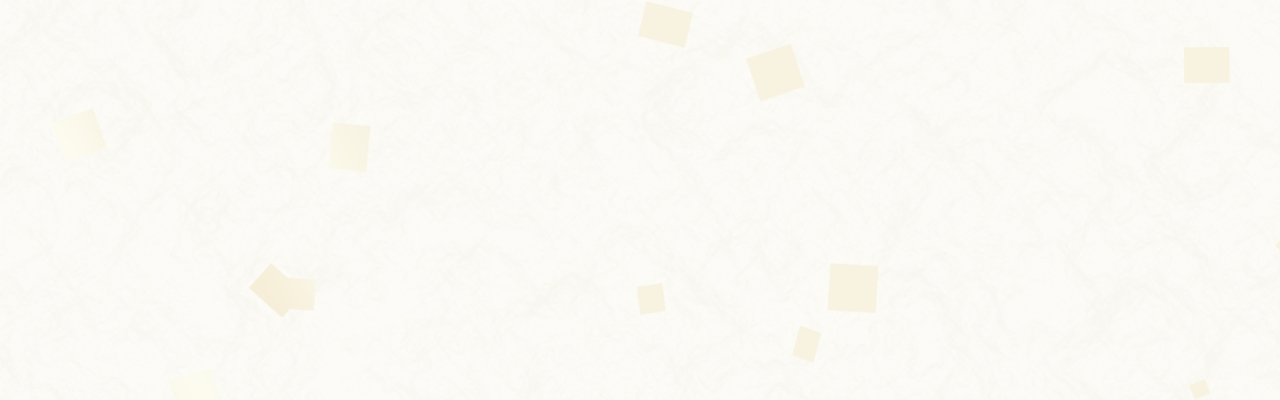

--- FILE ---
content_type: text/html
request_url: https://projects.shibajuku.net/nenga/2024/mameno/
body_size: 5037
content:
<!DOCTYPE html>
<html lang="ja" class="is-noJs">
  <head>
    <meta charset="UTF-8">
    <meta name="viewport" content="width=device-width, initial-scale=1.0">
    <meta name="description" content="mamenoの2024年年賀サイトです。昨年の思い出と今年の抱負を述べました。">
    <meta property="og:url" content="https://projects.shibajuku.net/nenga/2024/mameno/">
    <meta property="og:title" content="mameno 2024 new year site | Shibajuku年賀サイト2024">
    <meta property="og:description" content="mamenoの2024年年賀サイトです。昨年の思い出と今年の抱負を述べました。">
    <meta property="og:image" content="https://projects.shibajuku.net/nenga/2024/mameno/ogp.png">
    <meta property="og:type" content="website">
    <meta property="og:locale" content="ja_JP">
    <meta property="og:site_name" content="mameno 2024 new year site | Shibajuku年賀サイト2024">
    <meta name="twitter:card" content="summary_large_image">
    <meta name="twitter:site" content="@">
    <meta name="astro-view-transitions-enabled" content="true">
<meta name="astro-view-transitions-fallback" content="animate">

    <link rel="canonical" href="https://projects.shibajuku.net/nenga/2024/mameno/">
    <link rel="icon" type="image/svg+xml" href="/nenga/2024/mameno/favicon.svg">
    <link rel="apple-touch-icon" sizes="180x180" href="/nenga/2024/mameno/apple-touch-icon.png">
    <title>mameno 2024 new year site | Shibajuku年賀サイト2024</title>
    <link rel="preconnect" href="https://fonts.googleapis.com">
    <link rel="preconnect" href="https://fonts.gstatic.com" crossorigin>
    <link href="https://fonts.googleapis.com/css2?family=Shippori+Mincho:wght@500;600&family=Yusei+Magic&family=Zen+Kaku+Gothic+New:wght@400;700&display=swap" rel="stylesheet">
  <link rel="stylesheet" href="/nenga/2024/mameno/_astro/index.b97069ce.css" /><script type="module" src="/nenga/2024/mameno/_astro/hoisted.1b7a3ec5.js"></script></head>
  <body>
    
  <main data-astro-cid-j7pv25f6>
    <div class="hero" data-astro-cid-bbe6dxrz>
  <div class="hero__body" data-astro-cid-bbe6dxrz>
    <h1 class="hero__title u-mincho js-hero__title" data-astro-cid-bbe6dxrz>
      <span class="hero__title--lg" data-astro-cid-bbe6dxrz>謹</span><span class="hero__title--sm" data-astro-cid-bbe6dxrz>賀新年</span>
    </h1>
    <p class="u-mincho js-hero__text" data-astro-cid-bbe6dxrz>
      昨年は大変お世話になりました。<br data-astro-cid-bbe6dxrz>今年もいろいろな方と交流できると嬉しいです。
    </p>
  </div>

  <div class="circle-container" data-astro-cid-bbe6dxrz>
    <div class="circle-item" data-astro-cid-bbe6dxrz>
      <img src="/nenga/2024/mameno/_astro/top1.6ad4f049_ZOFVd4.svg" alt="" data-astro-cid-bbe6dxrz width="100" height="200" loading="lazy" decoding="async">
    </div>
    <div class="circle-item" data-astro-cid-bbe6dxrz>
      <img src="/nenga/2024/mameno/_astro/top2.ef37e382_Z1kTbd.svg" alt="" data-astro-cid-bbe6dxrz width="100" height="200" loading="lazy" decoding="async">
    </div>
    <div class="circle-item" data-astro-cid-bbe6dxrz>
      <img src="/nenga/2024/mameno/_astro/top3.3b28b6c1_Sxhss.svg" alt="" data-astro-cid-bbe6dxrz width="100" height="200" loading="lazy" decoding="async">
    </div>
    <div class="circle-item" data-astro-cid-bbe6dxrz>
      <img src="/nenga/2024/mameno/_astro/top4.c9ad2831_Z1QaqUe.svg" alt="" data-astro-cid-bbe6dxrz width="100" height="200" loading="lazy" decoding="async">
    </div>
    <div class="circle-item" data-astro-cid-bbe6dxrz>
      <img src="/nenga/2024/mameno/_astro/top5.3d13bce9_Z24M2sK.svg" alt="" data-astro-cid-bbe6dxrz width="100" height="200" loading="lazy" decoding="async">
    </div>
    <div class="circle-item" data-astro-cid-bbe6dxrz>
      <img src="/nenga/2024/mameno/_astro/top6.ca8536fd_ZouCLg.svg" alt="" data-astro-cid-bbe6dxrz width="100" height="200" loading="lazy" decoding="async">
    </div>
    <div class="circle-item" data-astro-cid-bbe6dxrz>
      <img src="/nenga/2024/mameno/_astro/top7.b554c2ca_1UhEdw.svg" alt="" data-astro-cid-bbe6dxrz width="100" height="200" loading="lazy" decoding="async">
    </div>
    <div class="circle-item" data-astro-cid-bbe6dxrz>
      <img src="/nenga/2024/mameno/_astro/top8.a812c80a_OjabF.svg" alt="" data-astro-cid-bbe6dxrz width="100" height="200" loading="lazy" decoding="async">
    </div>
    <div class="circle-item" data-astro-cid-bbe6dxrz>
      <img src="/nenga/2024/mameno/_astro/top9.9c662c7d_vLoIP.svg" alt="" data-astro-cid-bbe6dxrz width="100" height="200" loading="lazy" decoding="async">
    </div>
    <div class="circle-item" data-astro-cid-bbe6dxrz>
      <img src="/nenga/2024/mameno/_astro/top10.91bc9c32_9kYSh.svg" alt="" data-astro-cid-bbe6dxrz width="100" height="200" loading="lazy" decoding="async">
    </div>
    <div class="circle-item" data-astro-cid-bbe6dxrz>
      <img src="/nenga/2024/mameno/_astro/top11.40bf269a_5Grq7.svg" alt="" data-astro-cid-bbe6dxrz width="100" height="200" loading="lazy" decoding="async">
    </div>
    <div class="circle-item" data-astro-cid-bbe6dxrz>
      <img src="/nenga/2024/mameno/_astro/top12.821f8132_1OxtX9.svg" alt="" data-astro-cid-bbe6dxrz width="100" height="200" loading="lazy" decoding="async">
    </div>
  </div>
  <button class="play-pause-btn js-playPoseButton" type="button" data-astro-cid-bbe6dxrz>
    <img src="/nenga/2024/mameno/_astro/stop-icon.3ea0dc9e.svg" width="18" height="28" alt="再生停止" class="js-play-pause-btn" data-astro-cid-bbe6dxrz>
  </button>
</div>
    <div class="u-hidden" data-astro-cid-j7pv25f6>
      <section class="horizontalScroll p-memory js-fadeIn" aria-labelledby="2023年の思い出" data-astro-cid-j7pv25f6>
        <div class="horizontalScroll__container" data-astro-cid-j7pv25f6>
          <div class="horizontalScroll__wrap" data-astro-cid-j7pv25f6>
            <div class="horizontalScroll__box --first js-fadeIn" data-astro-cid-j7pv25f6>
              <h2 class="c-title p-memory__title u-mincho u-vertical js-inview" id="2023年の思い出" data-astro-cid-j7pv25f6>
                <a href="#2023年の思い出" data-astro-cid-j7pv25f6>
                  <time datetime="2023" data-astro-cid-j7pv25f6>二〇二三</time>年<span data-astro-cid-j7pv25f6>の思い出</span>
                </a>
              </h2>
            </div>
            <div class="horizontalScroll__box" data-astro-cid-j7pv25f6>
              <article class="scroll_article p-memory__item --hane" tabindex="0" data-astro-cid-j7pv25f6>
                <div class="p-memory__body --sphane" data-astro-cid-j7pv25f6>
                  <h3 class="p-memory__bodyTitle u-mincho" data-astro-cid-j7pv25f6>沖縄に行きました</h3>
                  <p class="p-memory__bodyText" data-astro-cid-j7pv25f6>
                    <time datetime="2023-02" data-astro-cid-j7pv25f6>2月</time>に沖縄に行きました。<br data-astro-cid-j7pv25f6>
                     とっても楽しみにしていた<em data-astro-cid-j7pv25f6>グラスボート</em>は天候の影響で乗れませんでしたが、2月なのにコートいらず、花粉もなくとっても快適でした。
                  </p>
                  <p class="p-memory__bodyText" data-astro-cid-j7pv25f6>
                    ホテルの<em data-astro-cid-j7pv25f6>居心地がよすぎた</em>ので、次回はホテルで過ごす日みたいなのも設けたい。<br data-astro-cid-j7pv25f6>
                  </p>
                  <p class="p-memory__bodyText" data-astro-cid-j7pv25f6>
                    飛行機もっと安くならないかなあ...
                  </p>
                </div>
                <div class="p-memory__img" data-astro-cid-j7pv25f6>
                  <img src="/nenga/2024/mameno/_astro/memory-okinawa.37a51226_ZkGuSE.webp" alt="プールサイドで寝そべるタイプのベンチの上に座って夕陽を眺める我が子。" data-astro-cid-j7pv25f6 width="480" height="640" loading="lazy" decoding="async">
                </div>
              </article>
            </div>
            <div class="horizontalScroll__box" data-astro-cid-j7pv25f6>
              <article class="scroll_article p-memory__item" tabindex="0" data-astro-cid-j7pv25f6>
                <div class="p-memory__body" data-astro-cid-j7pv25f6>
                  <h3 class="p-memory__bodyTitle u-mincho" data-astro-cid-j7pv25f6>shibajukuオフ会</h3>
                  <p class="p-memory__bodyText" data-astro-cid-j7pv25f6>
                    しばさんが東京にくるということで、握手とサインを求めてオフ会に参加しました。
                  </p>
                  <p class="p-memory__bodyText" data-astro-cid-j7pv25f6>
                    20人ちょいの人が集まって、いろんな方とwebやらプライベートやらいろいろなお話をしました。
                  </p>
                  <p class="p-memory__bodyText" data-astro-cid-j7pv25f6>
                    普段バーチャルでやり取りをしている方々とお会いできて<em data-astro-cid-j7pv25f6>あっという間</em>の3時間でした。
                  </p>
                </div>
                <div class="p-memory__img" data-astro-cid-j7pv25f6>
                  <img src="/nenga/2024/mameno/_astro/memory-shibajuku.db2ad0d6_1UN7Yb.webp" alt="武器になるHTMLにサインをしてもらいました。" data-astro-cid-j7pv25f6 width="480" height="640" loading="lazy" decoding="async">
                </div>
              </article>
            </div>
            <div class="horizontalScroll__box" data-astro-cid-j7pv25f6>
              <article class="scroll_article p-memory__item --leaf" tabindex="0" data-astro-cid-j7pv25f6>
                <div class="p-memory__body --spleaf" data-astro-cid-j7pv25f6>
                  <h3 class="p-memory__bodyTitle u-mincho" data-astro-cid-j7pv25f6>
                    北海道に行きました
                  </h3>
                  <p class="p-memory__bodyText" data-astro-cid-j7pv25f6>
                    <time datetime="2023-07" data-astro-cid-j7pv25f6>7月</time>に北海道に行きました。<br data-astro-cid-j7pv25f6>
                     梅雨も明けたのかどうか不明なムシムシな気候が続く中、北海道はやはり違いました。<br data-astro-cid-j7pv25f6>
                    <em data-astro-cid-j7pv25f6>ゴールデンウイークのような</em>快適さ。
                  </p>
                  <p class="p-memory__bodyText" data-astro-cid-j7pv25f6>
                    心配していた天気もなんとかもってくれたのでラベンダーや青い池などの綺麗な景色も楽しめました。
                  </p>
                  <p class="p-memory__bodyText" data-astro-cid-j7pv25f6>
                    どこでジャガイモ食べてもおいしかった衝撃。
                  </p>
                </div>
                <div class="p-memory__img" data-astro-cid-j7pv25f6>
                  <img src="/nenga/2024/mameno/_astro/memory-hokkaido.68ff479e_Z1DnDR.webp" alt="青い空と緑がいっぱいの中牧場の牛を眺める我が子。" data-astro-cid-j7pv25f6 width="480" height="640" loading="lazy" decoding="async">
                </div>
              </article>
            </div>
            <div class="horizontalScroll__box" data-astro-cid-j7pv25f6>
              <article class="scroll_article p-memory__item --newYear" tabindex="0" data-astro-cid-j7pv25f6>
                <div class="p-memory__body" data-astro-cid-j7pv25f6>
                  <h3 class="p-memory__bodyTitle u-mincho" data-astro-cid-j7pv25f6>
                    ウォンバットとの対面
                  </h3>
                  <p class="p-memory__bodyText" data-astro-cid-j7pv25f6>
                    ウォンバットのサイトをつくるため、ウォンバットをめちゃめちゃ調べているうちに会いたくなってしまい、義実家（京都）に帰るタイミングで連れて行ってもらいました。
                  </p>
                  <p class="p-memory__bodyText" data-astro-cid-j7pv25f6>
                    写真を撮りましたがとても素材になるようなものが撮れずちょっとしょんぼり。
                  </p>
                  <p class="p-memory__bodyText" data-astro-cid-j7pv25f6>
                    ウォンバットのアイスやウォンバットの立体パズルも購入してウォンバット尽くしを楽しみました。
                  </p>
                </div>
                <div class="p-memory__img" data-astro-cid-j7pv25f6>
                  <img src="/nenga/2024/mameno/_astro/memory-wonbat.a1db6ad5_Z2dOn8m.webp" alt="ワイン34歳おめでとうの誕生日ポスターがありました。" data-astro-cid-j7pv25f6 width="480" height="640" loading="lazy" decoding="async">
                </div>
              </article>
            </div>
            <div class="horizontalScroll__box" data-astro-cid-j7pv25f6>
              <article class="scroll_article p-memory__item" tabindex="0" data-astro-cid-j7pv25f6>
                <div class="p-memory__body --spnewYear" data-astro-cid-j7pv25f6>
                  <h3 class="p-memory__bodyTitle u-mincho" data-astro-cid-j7pv25f6>
                    鬼怒川温泉に行きました
                  </h3>
                  <p class="p-memory__bodyText" data-astro-cid-j7pv25f6>
                    <time datetime="2023-12" data-astro-cid-j7pv25f6>12月</time>に鬼怒川温泉に行きました。<br data-astro-cid-j7pv25f6>
                     家族中体調が不安な中、気合で持ち直して行ってきました。
                  </p>
                  <p class="p-memory__bodyText" data-astro-cid-j7pv25f6>
                    久しぶりに温泉にゆっくり漬かることができてリフレッシュ。
                  </p>
                  <p class="p-memory__bodyText" data-astro-cid-j7pv25f6>
                    家から3時間弱くらいの小旅行の良さに目覚めました。
                  </p>
                </div>
                <div class="p-memory__img" data-astro-cid-j7pv25f6>
                  <img src="/nenga/2024/mameno/_astro/memory-kinugawa.d8137a18_Z1vKKnM.webp" alt="橋の上を渡る我が子。秋が深まっている山々が情緒を醸し出しているような気がする。" data-astro-cid-j7pv25f6 width="480" height="640" loading="lazy" decoding="async">
                </div>
              </article>
            </div>
            <div class="horizontalScroll__box" data-astro-cid-j7pv25f6>
              <article class="scroll_article p-memory__item" tabindex="0" data-astro-cid-j7pv25f6>
                <div class="p-memory__body" data-astro-cid-j7pv25f6>
                  <h3 class="p-memory__bodyTitle u-mincho" data-astro-cid-j7pv25f6>
                    ニート→パート→転職
                  </h3>
                  <p class="p-memory__bodyText" data-astro-cid-j7pv25f6>
                    <time datetime="2023-01" data-astro-cid-j7pv25f6>1</time>~<time datetime="2023-03" data-astro-cid-j7pv25f6>3月</time>ニート、<time datetime="2023-04" data-astro-cid-j7pv25f6>4</time>~<time datetime="2024-07" data-astro-cid-j7pv25f6>7月</time>ベンチャー企業→<time datetime="2024-07" data-astro-cid-j7pv25f6>7月</time>中旬～web制作会社と、地味に慌ただしかったお仕事事情。
                  </p>
                  <p class="p-memory__bodyText" data-astro-cid-j7pv25f6>
                    3か月スパンで変わっていたのもひとまず落ち着いたので、会社の業務を頑張りながら自主制作や勉強も頑張りたいと思います。
                  </p>
                  <p class="p-memory__bodyText" data-astro-cid-j7pv25f6>
                    実際はこんなにおしゃれではありませんしMacでもありません（笑）
                  </p>
                </div>
                <div class="p-memory__img" data-astro-cid-j7pv25f6>
                  <img src="/nenga/2024/mameno/_astro/memory-works.153b4b0d_28NqB9.webp" alt="まさにキラキラウェブデザイナーの机のようなイメージ画像。" data-astro-cid-j7pv25f6 width="480" height="640" loading="lazy" decoding="async">
                </div>
              </article>
            </div>
          </div>
        </div>
      </section>
    </div>
    <section class="l-sec p-resolution js-fadeIn" data-container data-my="10 md:20" aria-labelledby="2024年の目標" data-astro-cid-j7pv25f6>
      <div data-spacer data-py="min:5 lg:8" data-astro-cid-j7pv25f6>
        <h2 class="c-title u-mincho" data-text="center" data-mb="8 md:12" id="2024年の目標" data-astro-cid-j7pv25f6>
          <a href="#2024年の目標" data-astro-cid-j7pv25f6>
            <time datetime="2024" data-astro-cid-j7pv25f6>2024</time>年の目標
          </a>
        </h2>
        <ul class="p-resolution__items" data-flex data-align="center" data-gap="1 sm:8 md:18" data-astro-cid-j7pv25f6>
          <li class="p-resolution__item u-vertical js-fadeInOrder" data-astro-cid-j7pv25f6>
            <span data-astro-cid-j7pv25f6>ウォンバットサイトを完成させる</span>
            <p data-astro-cid-j7pv25f6>ロゴをチラ見せ</p>
            <img src="/nenga/2024/mameno/_astro/wombat-icon.b1dd78de_1tdncM.webp" alt="ウォンバットサイトのロゴ" class="wombat-logo" data-astro-cid-j7pv25f6 width="197" height="221" loading="lazy" decoding="async">
          </li>
          <li class="p-resolution__item u-vertical js-fadeInOrder" data-astro-cid-j7pv25f6>
            <span data-astro-cid-j7pv25f6>フロントエンドの勉強を続ける</span>
          </li>
          <li class="p-resolution__item u-vertical js-fadeInOrder" data-astro-cid-j7pv25f6>
            <span data-astro-cid-j7pv25f6>アクセシビリティを<em data-astro-cid-j7pv25f6>もっと</em>知る</span>
          </li>
        </ul>
      </div>
    </section>
    <section class="l-sec p-giveMsg js-fadeIn" data-container data-my="10 md:20" aria-labelledby="年賀メッセージ募集中" data-astro-cid-j7pv25f6>
      <div class="p-giveMsg__container" data-spacer data-py="8 md:10 lg:15" data-px="3 md:10" data-astro-cid-j7pv25f6>
        <div class="p-giveMsg__body" data-astro-cid-j7pv25f6>
          <h2 class="c-title p-giveMsg__title" data-mb="6" id="年賀メッセージ募集中" data-astro-cid-j7pv25f6>
            <a href="#年賀メッセージ募集中" data-astro-cid-j7pv25f6>年賀メッセージ募集中！</a>
          </h2>
          <div class="p-giveMsg__text" data-mb="4 md:none" data-astro-cid-j7pv25f6>
            <p data-mb="4" data-astro-cid-j7pv25f6>mamenoに年賀メッセージください！</p>
            <p data-mb="4" data-astro-cid-j7pv25f6>
              <span data-display="block" data-astro-cid-j7pv25f6>お返しに...</span>
               年賀メッセージ送ります！
            </p>
            <p data-astro-cid-j7pv25f6>
              <span data-display="block" data-astro-cid-j7pv25f6>あと<time datetime="2024" data-astro-cid-j7pv25f6>今年</time>mamenoは<em data-astro-cid-j7pv25f6>厄年</em>なので</span>おすすめの乗り越え方とかもあれば教えてください！
            </p>
          </div>
          <!-- /.p-giveMsg__text -->
        </div>
        <!-- /.p-giveMsg__body -->
        <p class="p-giveMsg__button" data-astro-cid-j7pv25f6>
          <a href="https://twitter.com/intent/tweet?text=あけましておめでとう！-2024年度お正月企画！メンバー年賀サイト&via=mameno_design&hashtags=shibajuku年賀サイト2024&url=https://projects.shibajuku.net/nenga/2024/mameno" class="c-button" target="_blank" rel="noopener noreferrer" data-astro-cid-j7pv25f6>xでメッセージを送る</a>
        </p>
      </div>
    </section>
  </main>

    <footer class="p-fotter js-fadeIn" data-astro-cid-cabkkcqy>
  <div data-spacer data-py="min:5 lg:8" data-text="center" data-astro-cid-cabkkcqy>
    <div data-container data-astro-cid-cabkkcqy>
      <p class="u-mincho" data-mb="10 md:14" data-astro-cid-cabkkcqy>
        <time class="u-letterSpace--wide" datetime="2024" data-astro-cid-cabkkcqy>今年</time>もよろしくお願いいたします<br data-astro-cid-cabkkcqy>
        <span data-display="block md:inline" data-astro-cid-cabkkcqy><span class="u-letterSpace--wide" data-astro-cid-cabkkcqy>皆様</span>の<span class="u-letterSpace--wide" data-astro-cid-cabkkcqy>1年</span>が</span>素晴らしいものでありますように...<br data-astro-cid-cabkkcqy>
        <span class="u-letterSpace" data-astro-cid-cabkkcqy>mameno</span>でした！
      </p>
      <div class="p-fotter__buttonArea" data-mb="14" data-astro-cid-cabkkcqy>
        <p data-mb="4 md:0" data-astro-cid-cabkkcqy>
          <a href="/nenga/2024/" class="c-button --showAll" data-astro-cid-cabkkcqy>みんなの年賀状を見る</a>
        </p>
      </div>
      <p class="copyright" data-astro-cid-cabkkcqy>
        <small lang="en" data-astro-cid-cabkkcqy>© <time data-astro-cid-cabkkcqy>2024</time>
          <span class="copyright__name" data-astro-cid-cabkkcqy>mameno</span></small>
      </p>
    </div>
  </div>
</footer>
    

    
  </body>
</html>



--- FILE ---
content_type: application/javascript
request_url: https://projects.shibajuku.net/nenga/2024/mameno/_astro/hoisted.1b7a3ec5.js
body_size: 50093
content:
function tr(a){if(a===void 0)throw new ReferenceError("this hasn't been initialised - super() hasn't been called");return a}function qo(a,t){a.prototype=Object.create(t.prototype),a.prototype.constructor=a,a.__proto__=t}/*!
 * GSAP 3.12.2
 * https://greensock.com
 *
 * @license Copyright 2008-2023, GreenSock. All rights reserved.
 * Subject to the terms at https://greensock.com/standard-license or for
 * Club GreenSock members, the agreement issued with that membership.
 * @author: Jack Doyle, jack@greensock.com
*/var ve={autoSleep:120,force3D:"auto",nullTargetWarn:1,units:{lineHeight:""}},mi={duration:.5,overwrite:!1,delay:0},zs,Xt,ht,ke=1e8,rt=1/ke,fs=Math.PI*2,Sl=fs/4,kl=0,Wo=Math.sqrt,Cl=Math.cos,Pl=Math.sin,Ot=function(t){return typeof t=="string"},dt=function(t){return typeof t=="function"},or=function(t){return typeof t=="number"},Fs=function(t){return typeof t>"u"},je=function(t){return typeof t=="object"},se=function(t){return t!==!1},Is=function(){return typeof window<"u"},on=function(t){return dt(t)||Ot(t)},Ho=typeof ArrayBuffer=="function"&&ArrayBuffer.isView||function(){},Vt=Array.isArray,cs=/(?:-?\.?\d|\.)+/gi,Go=/[-+=.]*\d+[.e\-+]*\d*[e\-+]*\d*/g,ai=/[-+=.]*\d+[.e-]*\d*[a-z%]*/g,Hn=/[-+=.]*\d+\.?\d*(?:e-|e\+)?\d*/gi,Ko=/[+-]=-?[.\d]+/,jo=/[^,'"\[\]\s]+/gi,Ol=/^[+\-=e\s\d]*\d+[.\d]*([a-z]*|%)\s*$/i,lt,we,hs,Ns,xe={},En={},Qo,Zo=function(t){return(En=Gr(t,xe))&&le},Bs=function(t,r){return console.warn("Invalid property",t,"set to",r,"Missing plugin? gsap.registerPlugin()")},Mn=function(t,r){return!r&&console.warn(t)},Jo=function(t,r){return t&&(xe[t]=r)&&En&&(En[t]=r)||xe},Hi=function(){return 0},El={suppressEvents:!0,isStart:!0,kill:!1},vn={suppressEvents:!0,kill:!1},Ml={suppressEvents:!0},Ys={},mr=[],ds={},ta,ge={},Gn={},ao=30,xn=[],Xs="",Vs=function(t){var r=t[0],e,i;if(je(r)||dt(r)||(t=[t]),!(e=(r._gsap||{}).harness)){for(i=xn.length;i--&&!xn[i].targetTest(r););e=xn[i]}for(i=t.length;i--;)t[i]&&(t[i]._gsap||(t[i]._gsap=new Sa(t[i],e)))||t.splice(i,1);return t},Xr=function(t){return t._gsap||Vs(Ce(t))[0]._gsap},ea=function(t,r,e){return(e=t[r])&&dt(e)?t[r]():Fs(e)&&t.getAttribute&&t.getAttribute(r)||e},oe=function(t,r){return(t=t.split(",")).forEach(r)||t},gt=function(t){return Math.round(t*1e5)/1e5||0},Lt=function(t){return Math.round(t*1e7)/1e7||0},ci=function(t,r){var e=r.charAt(0),i=parseFloat(r.substr(2));return t=parseFloat(t),e==="+"?t+i:e==="-"?t-i:e==="*"?t*i:t/i},Al=function(t,r){for(var e=r.length,i=0;t.indexOf(r[i])<0&&++i<e;);return i<e},An=function(){var t=mr.length,r=mr.slice(0),e,i;for(ds={},mr.length=0,e=0;e<t;e++)i=r[e],i&&i._lazy&&(i.render(i._lazy[0],i._lazy[1],!0)._lazy=0)},ra=function(t,r,e,i){mr.length&&!Xt&&An(),t.render(r,e,i||Xt&&r<0&&(t._initted||t._startAt)),mr.length&&!Xt&&An()},ia=function(t){var r=parseFloat(t);return(r||r===0)&&(t+"").match(jo).length<2?r:Ot(t)?t.trim():t},na=function(t){return t},Ee=function(t,r){for(var e in r)e in t||(t[e]=r[e]);return t},Dl=function(t){return function(r,e){for(var i in e)i in r||i==="duration"&&t||i==="ease"||(r[i]=e[i])}},Gr=function(t,r){for(var e in r)t[e]=r[e];return t},lo=function a(t,r){for(var e in r)e!=="__proto__"&&e!=="constructor"&&e!=="prototype"&&(t[e]=je(r[e])?a(t[e]||(t[e]={}),r[e]):r[e]);return t},Dn=function(t,r){var e={},i;for(i in t)i in r||(e[i]=t[i]);return e},Fi=function(t){var r=t.parent||lt,e=t.keyframes?Dl(Vt(t.keyframes)):Ee;if(se(t.inherit))for(;r;)e(t,r.vars.defaults),r=r.parent||r._dp;return t},Rl=function(t,r){for(var e=t.length,i=e===r.length;i&&e--&&t[e]===r[e];);return e<0},sa=function(t,r,e,i,n){e===void 0&&(e="_first"),i===void 0&&(i="_last");var s=t[i],o;if(n)for(o=r[n];s&&s[n]>o;)s=s._prev;return s?(r._next=s._next,s._next=r):(r._next=t[e],t[e]=r),r._next?r._next._prev=r:t[i]=r,r._prev=s,r.parent=r._dp=t,r},Xn=function(t,r,e,i){e===void 0&&(e="_first"),i===void 0&&(i="_last");var n=r._prev,s=r._next;n?n._next=s:t[e]===r&&(t[e]=s),s?s._prev=n:t[i]===r&&(t[i]=n),r._next=r._prev=r.parent=null},xr=function(t,r){t.parent&&(!r||t.parent.autoRemoveChildren)&&t.parent.remove&&t.parent.remove(t),t._act=0},Vr=function(t,r){if(t&&(!r||r._end>t._dur||r._start<0))for(var e=t;e;)e._dirty=1,e=e.parent;return t},Ll=function(t){for(var r=t.parent;r&&r.parent;)r._dirty=1,r.totalDuration(),r=r.parent;return t},_s=function(t,r,e,i){return t._startAt&&(Xt?t._startAt.revert(vn):t.vars.immediateRender&&!t.vars.autoRevert||t._startAt.render(r,!0,i))},zl=function a(t){return!t||t._ts&&a(t.parent)},uo=function(t){return t._repeat?yi(t._tTime,t=t.duration()+t._rDelay)*t:0},yi=function(t,r){var e=Math.floor(t/=r);return t&&e===t?e-1:e},Rn=function(t,r){return(t-r._start)*r._ts+(r._ts>=0?0:r._dirty?r.totalDuration():r._tDur)},Vn=function(t){return t._end=Lt(t._start+(t._tDur/Math.abs(t._ts||t._rts||rt)||0))},$n=function(t,r){var e=t._dp;return e&&e.smoothChildTiming&&t._ts&&(t._start=Lt(e._time-(t._ts>0?r/t._ts:((t._dirty?t.totalDuration():t._tDur)-r)/-t._ts)),Vn(t),e._dirty||Vr(e,t)),t},oa=function(t,r){var e;if((r._time||!r._dur&&r._initted||r._start<t._time&&(r._dur||!r.add))&&(e=Rn(t.rawTime(),r),(!r._dur||rn(0,r.totalDuration(),e)-r._tTime>rt)&&r.render(e,!0)),Vr(t,r)._dp&&t._initted&&t._time>=t._dur&&t._ts){if(t._dur<t.duration())for(e=t;e._dp;)e.rawTime()>=0&&e.totalTime(e._tTime),e=e._dp;t._zTime=-rt}},We=function(t,r,e,i){return r.parent&&xr(r),r._start=Lt((or(e)?e:e||t!==lt?be(t,e,r):t._time)+r._delay),r._end=Lt(r._start+(r.totalDuration()/Math.abs(r.timeScale())||0)),sa(t,r,"_first","_last",t._sort?"_start":0),ps(r)||(t._recent=r),i||oa(t,r),t._ts<0&&$n(t,t._tTime),t},aa=function(t,r){return(xe.ScrollTrigger||Bs("scrollTrigger",r))&&xe.ScrollTrigger.create(r,t)},la=function(t,r,e,i,n){if(Us(t,r,n),!t._initted)return 1;if(!e&&t._pt&&!Xt&&(t._dur&&t.vars.lazy!==!1||!t._dur&&t.vars.lazy)&&ta!==me.frame)return mr.push(t),t._lazy=[n,i],1},Fl=function a(t){var r=t.parent;return r&&r._ts&&r._initted&&!r._lock&&(r.rawTime()<0||a(r))},ps=function(t){var r=t.data;return r==="isFromStart"||r==="isStart"},Il=function(t,r,e,i){var n=t.ratio,s=r<0||!r&&(!t._start&&Fl(t)&&!(!t._initted&&ps(t))||(t._ts<0||t._dp._ts<0)&&!ps(t))?0:1,o=t._rDelay,l=0,u,f,_;if(o&&t._repeat&&(l=rn(0,t._tDur,r),f=yi(l,o),t._yoyo&&f&1&&(s=1-s),f!==yi(t._tTime,o)&&(n=1-s,t.vars.repeatRefresh&&t._initted&&t.invalidate())),s!==n||Xt||i||t._zTime===rt||!r&&t._zTime){if(!t._initted&&la(t,r,i,e,l))return;for(_=t._zTime,t._zTime=r||(e?rt:0),e||(e=r&&!_),t.ratio=s,t._from&&(s=1-s),t._time=0,t._tTime=l,u=t._pt;u;)u.r(s,u.d),u=u._next;r<0&&_s(t,r,e,!0),t._onUpdate&&!e&&Pe(t,"onUpdate"),l&&t._repeat&&!e&&t.parent&&Pe(t,"onRepeat"),(r>=t._tDur||r<0)&&t.ratio===s&&(s&&xr(t,1),!e&&!Xt&&(Pe(t,s?"onComplete":"onReverseComplete",!0),t._prom&&t._prom()))}else t._zTime||(t._zTime=r)},Nl=function(t,r,e){var i;if(e>r)for(i=t._first;i&&i._start<=e;){if(i.data==="isPause"&&i._start>r)return i;i=i._next}else for(i=t._last;i&&i._start>=e;){if(i.data==="isPause"&&i._start<r)return i;i=i._prev}},vi=function(t,r,e,i){var n=t._repeat,s=Lt(r)||0,o=t._tTime/t._tDur;return o&&!i&&(t._time*=s/t._dur),t._dur=s,t._tDur=n?n<0?1e10:Lt(s*(n+1)+t._rDelay*n):s,o>0&&!i&&$n(t,t._tTime=t._tDur*o),t.parent&&Vn(t),e||Vr(t.parent,t),t},fo=function(t){return t instanceof ne?Vr(t):vi(t,t._dur)},Bl={_start:0,endTime:Hi,totalDuration:Hi},be=function a(t,r,e){var i=t.labels,n=t._recent||Bl,s=t.duration()>=ke?n.endTime(!1):t._dur,o,l,u;return Ot(r)&&(isNaN(r)||r in i)?(l=r.charAt(0),u=r.substr(-1)==="%",o=r.indexOf("="),l==="<"||l===">"?(o>=0&&(r=r.replace(/=/,"")),(l==="<"?n._start:n.endTime(n._repeat>=0))+(parseFloat(r.substr(1))||0)*(u?(o<0?n:e).totalDuration()/100:1)):o<0?(r in i||(i[r]=s),i[r]):(l=parseFloat(r.charAt(o-1)+r.substr(o+1)),u&&e&&(l=l/100*(Vt(e)?e[0]:e).totalDuration()),o>1?a(t,r.substr(0,o-1),e)+l:s+l)):r==null?s:+r},Ii=function(t,r,e){var i=or(r[1]),n=(i?2:1)+(t<2?0:1),s=r[n],o,l;if(i&&(s.duration=r[1]),s.parent=e,t){for(o=s,l=e;l&&!("immediateRender"in o);)o=l.vars.defaults||{},l=se(l.vars.inherit)&&l.parent;s.immediateRender=se(o.immediateRender),t<2?s.runBackwards=1:s.startAt=r[n-1]}return new bt(r[0],s,r[n+1])},Tr=function(t,r){return t||t===0?r(t):r},rn=function(t,r,e){return e<t?t:e>r?r:e},Yt=function(t,r){return!Ot(t)||!(r=Ol.exec(t))?"":r[1]},Yl=function(t,r,e){return Tr(e,function(i){return rn(t,r,i)})},gs=[].slice,ua=function(t,r){return t&&je(t)&&"length"in t&&(!r&&!t.length||t.length-1 in t&&je(t[0]))&&!t.nodeType&&t!==we},Xl=function(t,r,e){return e===void 0&&(e=[]),t.forEach(function(i){var n;return Ot(i)&&!r||ua(i,1)?(n=e).push.apply(n,Ce(i)):e.push(i)})||e},Ce=function(t,r,e){return ht&&!r&&ht.selector?ht.selector(t):Ot(t)&&!e&&(hs||!xi())?gs.call((r||Ns).querySelectorAll(t),0):Vt(t)?Xl(t,e):ua(t)?gs.call(t,0):t?[t]:[]},ms=function(t){return t=Ce(t)[0]||Mn("Invalid scope")||{},function(r){var e=t.current||t.nativeElement||t;return Ce(r,e.querySelectorAll?e:e===t?Mn("Invalid scope")||Ns.createElement("div"):t)}},fa=function(t){return t.sort(function(){return .5-Math.random()})},ca=function(t){if(dt(t))return t;var r=je(t)?t:{each:t},e=$r(r.ease),i=r.from||0,n=parseFloat(r.base)||0,s={},o=i>0&&i<1,l=isNaN(i)||o,u=r.axis,f=i,_=i;return Ot(i)?f=_={center:.5,edges:.5,end:1}[i]||0:!o&&l&&(f=i[0],_=i[1]),function(h,c,p){var d=(p||r).length,m=s[d],b,x,T,v,S,C,w,P,k;if(!m){if(k=r.grid==="auto"?0:(r.grid||[1,ke])[1],!k){for(w=-ke;w<(w=p[k++].getBoundingClientRect().left)&&k<d;);k--}for(m=s[d]=[],b=l?Math.min(k,d)*f-.5:i%k,x=k===ke?0:l?d*_/k-.5:i/k|0,w=0,P=ke,C=0;C<d;C++)T=C%k-b,v=x-(C/k|0),m[C]=S=u?Math.abs(u==="y"?v:T):Wo(T*T+v*v),S>w&&(w=S),S<P&&(P=S);i==="random"&&fa(m),m.max=w-P,m.min=P,m.v=d=(parseFloat(r.amount)||parseFloat(r.each)*(k>d?d-1:u?u==="y"?d/k:k:Math.max(k,d/k))||0)*(i==="edges"?-1:1),m.b=d<0?n-d:n,m.u=Yt(r.amount||r.each)||0,e=e&&d<0?ba(e):e}return d=(m[h]-m.min)/m.max||0,Lt(m.b+(e?e(d):d)*m.v)+m.u}},ys=function(t){var r=Math.pow(10,((t+"").split(".")[1]||"").length);return function(e){var i=Lt(Math.round(parseFloat(e)/t)*t*r);return(i-i%1)/r+(or(e)?0:Yt(e))}},ha=function(t,r){var e=Vt(t),i,n;return!e&&je(t)&&(i=e=t.radius||ke,t.values?(t=Ce(t.values),(n=!or(t[0]))&&(i*=i)):t=ys(t.increment)),Tr(r,e?dt(t)?function(s){return n=t(s),Math.abs(n-s)<=i?n:s}:function(s){for(var o=parseFloat(n?s.x:s),l=parseFloat(n?s.y:0),u=ke,f=0,_=t.length,h,c;_--;)n?(h=t[_].x-o,c=t[_].y-l,h=h*h+c*c):h=Math.abs(t[_]-o),h<u&&(u=h,f=_);return f=!i||u<=i?t[f]:s,n||f===s||or(s)?f:f+Yt(s)}:ys(t))},da=function(t,r,e,i){return Tr(Vt(t)?!r:e===!0?!!(e=0):!i,function(){return Vt(t)?t[~~(Math.random()*t.length)]:(e=e||1e-5)&&(i=e<1?Math.pow(10,(e+"").length-2):1)&&Math.floor(Math.round((t-e/2+Math.random()*(r-t+e*.99))/e)*e*i)/i})},Vl=function(){for(var t=arguments.length,r=new Array(t),e=0;e<t;e++)r[e]=arguments[e];return function(i){return r.reduce(function(n,s){return s(n)},i)}},$l=function(t,r){return function(e){return t(parseFloat(e))+(r||Yt(e))}},Ul=function(t,r,e){return pa(t,r,0,1,e)},_a=function(t,r,e){return Tr(e,function(i){return t[~~r(i)]})},ql=function a(t,r,e){var i=r-t;return Vt(t)?_a(t,a(0,t.length),r):Tr(e,function(n){return(i+(n-t)%i)%i+t})},Wl=function a(t,r,e){var i=r-t,n=i*2;return Vt(t)?_a(t,a(0,t.length-1),r):Tr(e,function(s){return s=(n+(s-t)%n)%n||0,t+(s>i?n-s:s)})},Gi=function(t){for(var r=0,e="",i,n,s,o;~(i=t.indexOf("random(",r));)s=t.indexOf(")",i),o=t.charAt(i+7)==="[",n=t.substr(i+7,s-i-7).match(o?jo:cs),e+=t.substr(r,i-r)+da(o?n:+n[0],o?0:+n[1],+n[2]||1e-5),r=s+1;return e+t.substr(r,t.length-r)},pa=function(t,r,e,i,n){var s=r-t,o=i-e;return Tr(n,function(l){return e+((l-t)/s*o||0)})},Hl=function a(t,r,e,i){var n=isNaN(t+r)?0:function(c){return(1-c)*t+c*r};if(!n){var s=Ot(t),o={},l,u,f,_,h;if(e===!0&&(i=1)&&(e=null),s)t={p:t},r={p:r};else if(Vt(t)&&!Vt(r)){for(f=[],_=t.length,h=_-2,u=1;u<_;u++)f.push(a(t[u-1],t[u]));_--,n=function(p){p*=_;var d=Math.min(h,~~p);return f[d](p-d)},e=r}else i||(t=Gr(Vt(t)?[]:{},t));if(!f){for(l in r)$s.call(o,t,l,"get",r[l]);n=function(p){return Hs(p,o)||(s?t.p:t)}}}return Tr(e,n)},co=function(t,r,e){var i=t.labels,n=ke,s,o,l;for(s in i)o=i[s]-r,o<0==!!e&&o&&n>(o=Math.abs(o))&&(l=s,n=o);return l},Pe=function(t,r,e){var i=t.vars,n=i[r],s=ht,o=t._ctx,l,u,f;if(n)return l=i[r+"Params"],u=i.callbackScope||t,e&&mr.length&&An(),o&&(ht=o),f=l?n.apply(u,l):n.call(u),ht=s,f},Ai=function(t){return xr(t),t.scrollTrigger&&t.scrollTrigger.kill(!!Xt),t.progress()<1&&Pe(t,"onInterrupt"),t},li,ga=[],ma=function(t){if(Is()&&t){t=!t.name&&t.default||t;var r=t.name,e=dt(t),i=r&&!e&&t.init?function(){this._props=[]}:t,n={init:Hi,render:Hs,add:$s,kill:uu,modifier:lu,rawVars:0},s={targetTest:0,get:0,getSetter:Ws,aliases:{},register:0};if(xi(),t!==i){if(ge[r])return;Ee(i,Ee(Dn(t,n),s)),Gr(i.prototype,Gr(n,Dn(t,s))),ge[i.prop=r]=i,t.targetTest&&(xn.push(i),Ys[r]=1),r=(r==="css"?"CSS":r.charAt(0).toUpperCase()+r.substr(1))+"Plugin"}Jo(r,i),t.register&&t.register(le,i,ae)}else t&&ga.push(t)},et=255,Di={aqua:[0,et,et],lime:[0,et,0],silver:[192,192,192],black:[0,0,0],maroon:[128,0,0],teal:[0,128,128],blue:[0,0,et],navy:[0,0,128],white:[et,et,et],olive:[128,128,0],yellow:[et,et,0],orange:[et,165,0],gray:[128,128,128],purple:[128,0,128],green:[0,128,0],red:[et,0,0],pink:[et,192,203],cyan:[0,et,et],transparent:[et,et,et,0]},Kn=function(t,r,e){return t+=t<0?1:t>1?-1:0,(t*6<1?r+(e-r)*t*6:t<.5?e:t*3<2?r+(e-r)*(2/3-t)*6:r)*et+.5|0},ya=function(t,r,e){var i=t?or(t)?[t>>16,t>>8&et,t&et]:0:Di.black,n,s,o,l,u,f,_,h,c,p;if(!i){if(t.substr(-1)===","&&(t=t.substr(0,t.length-1)),Di[t])i=Di[t];else if(t.charAt(0)==="#"){if(t.length<6&&(n=t.charAt(1),s=t.charAt(2),o=t.charAt(3),t="#"+n+n+s+s+o+o+(t.length===5?t.charAt(4)+t.charAt(4):"")),t.length===9)return i=parseInt(t.substr(1,6),16),[i>>16,i>>8&et,i&et,parseInt(t.substr(7),16)/255];t=parseInt(t.substr(1),16),i=[t>>16,t>>8&et,t&et]}else if(t.substr(0,3)==="hsl"){if(i=p=t.match(cs),!r)l=+i[0]%360/360,u=+i[1]/100,f=+i[2]/100,s=f<=.5?f*(u+1):f+u-f*u,n=f*2-s,i.length>3&&(i[3]*=1),i[0]=Kn(l+1/3,n,s),i[1]=Kn(l,n,s),i[2]=Kn(l-1/3,n,s);else if(~t.indexOf("="))return i=t.match(Go),e&&i.length<4&&(i[3]=1),i}else i=t.match(cs)||Di.transparent;i=i.map(Number)}return r&&!p&&(n=i[0]/et,s=i[1]/et,o=i[2]/et,_=Math.max(n,s,o),h=Math.min(n,s,o),f=(_+h)/2,_===h?l=u=0:(c=_-h,u=f>.5?c/(2-_-h):c/(_+h),l=_===n?(s-o)/c+(s<o?6:0):_===s?(o-n)/c+2:(n-s)/c+4,l*=60),i[0]=~~(l+.5),i[1]=~~(u*100+.5),i[2]=~~(f*100+.5)),e&&i.length<4&&(i[3]=1),i},va=function(t){var r=[],e=[],i=-1;return t.split(yr).forEach(function(n){var s=n.match(ai)||[];r.push.apply(r,s),e.push(i+=s.length+1)}),r.c=e,r},ho=function(t,r,e){var i="",n=(t+i).match(yr),s=r?"hsla(":"rgba(",o=0,l,u,f,_;if(!n)return t;if(n=n.map(function(h){return(h=ya(h,r,1))&&s+(r?h[0]+","+h[1]+"%,"+h[2]+"%,"+h[3]:h.join(","))+")"}),e&&(f=va(t),l=e.c,l.join(i)!==f.c.join(i)))for(u=t.replace(yr,"1").split(ai),_=u.length-1;o<_;o++)i+=u[o]+(~l.indexOf(o)?n.shift()||s+"0,0,0,0)":(f.length?f:n.length?n:e).shift());if(!u)for(u=t.split(yr),_=u.length-1;o<_;o++)i+=u[o]+n[o];return i+u[_]},yr=function(){var a="(?:\\b(?:(?:rgb|rgba|hsl|hsla)\\(.+?\\))|\\B#(?:[0-9a-f]{3,4}){1,2}\\b",t;for(t in Di)a+="|"+t+"\\b";return new RegExp(a+")","gi")}(),Gl=/hsl[a]?\(/,xa=function(t){var r=t.join(" "),e;if(yr.lastIndex=0,yr.test(r))return e=Gl.test(r),t[1]=ho(t[1],e),t[0]=ho(t[0],e,va(t[1])),!0},Ki,me=function(){var a=Date.now,t=500,r=33,e=a(),i=e,n=1e3/240,s=n,o=[],l,u,f,_,h,c,p=function d(m){var b=a()-i,x=m===!0,T,v,S,C;if(b>t&&(e+=b-r),i+=b,S=i-e,T=S-s,(T>0||x)&&(C=++_.frame,h=S-_.time*1e3,_.time=S=S/1e3,s+=T+(T>=n?4:n-T),v=1),x||(l=u(d)),v)for(c=0;c<o.length;c++)o[c](S,h,C,m)};return _={time:0,frame:0,tick:function(){p(!0)},deltaRatio:function(m){return h/(1e3/(m||60))},wake:function(){Qo&&(!hs&&Is()&&(we=hs=window,Ns=we.document||{},xe.gsap=le,(we.gsapVersions||(we.gsapVersions=[])).push(le.version),Zo(En||we.GreenSockGlobals||!we.gsap&&we||{}),f=we.requestAnimationFrame,ga.forEach(ma)),l&&_.sleep(),u=f||function(m){return setTimeout(m,s-_.time*1e3+1|0)},Ki=1,p(2))},sleep:function(){(f?we.cancelAnimationFrame:clearTimeout)(l),Ki=0,u=Hi},lagSmoothing:function(m,b){t=m||1/0,r=Math.min(b||33,t)},fps:function(m){n=1e3/(m||240),s=_.time*1e3+n},add:function(m,b,x){var T=b?function(v,S,C,w){m(v,S,C,w),_.remove(T)}:m;return _.remove(m),o[x?"unshift":"push"](T),xi(),T},remove:function(m,b){~(b=o.indexOf(m))&&o.splice(b,1)&&c>=b&&c--},_listeners:o},_}(),xi=function(){return!Ki&&me.wake()},W={},Kl=/^[\d.\-M][\d.\-,\s]/,jl=/["']/g,Ql=function(t){for(var r={},e=t.substr(1,t.length-3).split(":"),i=e[0],n=1,s=e.length,o,l,u;n<s;n++)l=e[n],o=n!==s-1?l.lastIndexOf(","):l.length,u=l.substr(0,o),r[i]=isNaN(u)?u.replace(jl,"").trim():+u,i=l.substr(o+1).trim();return r},Zl=function(t){var r=t.indexOf("(")+1,e=t.indexOf(")"),i=t.indexOf("(",r);return t.substring(r,~i&&i<e?t.indexOf(")",e+1):e)},Jl=function(t){var r=(t+"").split("("),e=W[r[0]];return e&&r.length>1&&e.config?e.config.apply(null,~t.indexOf("{")?[Ql(r[1])]:Zl(t).split(",").map(ia)):W._CE&&Kl.test(t)?W._CE("",t):e},ba=function(t){return function(r){return 1-t(1-r)}},wa=function a(t,r){for(var e=t._first,i;e;)e instanceof ne?a(e,r):e.vars.yoyoEase&&(!e._yoyo||!e._repeat)&&e._yoyo!==r&&(e.timeline?a(e.timeline,r):(i=e._ease,e._ease=e._yEase,e._yEase=i,e._yoyo=r)),e=e._next},$r=function(t,r){return t&&(dt(t)?t:W[t]||Jl(t))||r},Zr=function(t,r,e,i){e===void 0&&(e=function(l){return 1-r(1-l)}),i===void 0&&(i=function(l){return l<.5?r(l*2)/2:1-r((1-l)*2)/2});var n={easeIn:r,easeOut:e,easeInOut:i},s;return oe(t,function(o){W[o]=xe[o]=n,W[s=o.toLowerCase()]=e;for(var l in n)W[s+(l==="easeIn"?".in":l==="easeOut"?".out":".inOut")]=W[o+"."+l]=n[l]}),n},Ta=function(t){return function(r){return r<.5?(1-t(1-r*2))/2:.5+t((r-.5)*2)/2}},jn=function a(t,r,e){var i=r>=1?r:1,n=(e||(t?.3:.45))/(r<1?r:1),s=n/fs*(Math.asin(1/i)||0),o=function(f){return f===1?1:i*Math.pow(2,-10*f)*Pl((f-s)*n)+1},l=t==="out"?o:t==="in"?function(u){return 1-o(1-u)}:Ta(o);return n=fs/n,l.config=function(u,f){return a(t,u,f)},l},Qn=function a(t,r){r===void 0&&(r=1.70158);var e=function(s){return s?--s*s*((r+1)*s+r)+1:0},i=t==="out"?e:t==="in"?function(n){return 1-e(1-n)}:Ta(e);return i.config=function(n){return a(t,n)},i};oe("Linear,Quad,Cubic,Quart,Quint,Strong",function(a,t){var r=t<5?t+1:t;Zr(a+",Power"+(r-1),t?function(e){return Math.pow(e,r)}:function(e){return e},function(e){return 1-Math.pow(1-e,r)},function(e){return e<.5?Math.pow(e*2,r)/2:1-Math.pow((1-e)*2,r)/2})});W.Linear.easeNone=W.none=W.Linear.easeIn;Zr("Elastic",jn("in"),jn("out"),jn());(function(a,t){var r=1/t,e=2*r,i=2.5*r,n=function(o){return o<r?a*o*o:o<e?a*Math.pow(o-1.5/t,2)+.75:o<i?a*(o-=2.25/t)*o+.9375:a*Math.pow(o-2.625/t,2)+.984375};Zr("Bounce",function(s){return 1-n(1-s)},n)})(7.5625,2.75);Zr("Expo",function(a){return a?Math.pow(2,10*(a-1)):0});Zr("Circ",function(a){return-(Wo(1-a*a)-1)});Zr("Sine",function(a){return a===1?1:-Cl(a*Sl)+1});Zr("Back",Qn("in"),Qn("out"),Qn());W.SteppedEase=W.steps=xe.SteppedEase={config:function(t,r){t===void 0&&(t=1);var e=1/t,i=t+(r?0:1),n=r?1:0,s=1-rt;return function(o){return((i*rn(0,s,o)|0)+n)*e}}};mi.ease=W["quad.out"];oe("onComplete,onUpdate,onStart,onRepeat,onReverseComplete,onInterrupt",function(a){return Xs+=a+","+a+"Params,"});var Sa=function(t,r){this.id=kl++,t._gsap=this,this.target=t,this.harness=r,this.get=r?r.get:ea,this.set=r?r.getSetter:Ws},ji=function(){function a(r){this.vars=r,this._delay=+r.delay||0,(this._repeat=r.repeat===1/0?-2:r.repeat||0)&&(this._rDelay=r.repeatDelay||0,this._yoyo=!!r.yoyo||!!r.yoyoEase),this._ts=1,vi(this,+r.duration,1,1),this.data=r.data,ht&&(this._ctx=ht,ht.data.push(this)),Ki||me.wake()}var t=a.prototype;return t.delay=function(e){return e||e===0?(this.parent&&this.parent.smoothChildTiming&&this.startTime(this._start+e-this._delay),this._delay=e,this):this._delay},t.duration=function(e){return arguments.length?this.totalDuration(this._repeat>0?e+(e+this._rDelay)*this._repeat:e):this.totalDuration()&&this._dur},t.totalDuration=function(e){return arguments.length?(this._dirty=0,vi(this,this._repeat<0?e:(e-this._repeat*this._rDelay)/(this._repeat+1))):this._tDur},t.totalTime=function(e,i){if(xi(),!arguments.length)return this._tTime;var n=this._dp;if(n&&n.smoothChildTiming&&this._ts){for($n(this,e),!n._dp||n.parent||oa(n,this);n&&n.parent;)n.parent._time!==n._start+(n._ts>=0?n._tTime/n._ts:(n.totalDuration()-n._tTime)/-n._ts)&&n.totalTime(n._tTime,!0),n=n.parent;!this.parent&&this._dp.autoRemoveChildren&&(this._ts>0&&e<this._tDur||this._ts<0&&e>0||!this._tDur&&!e)&&We(this._dp,this,this._start-this._delay)}return(this._tTime!==e||!this._dur&&!i||this._initted&&Math.abs(this._zTime)===rt||!e&&!this._initted&&(this.add||this._ptLookup))&&(this._ts||(this._pTime=e),ra(this,e,i)),this},t.time=function(e,i){return arguments.length?this.totalTime(Math.min(this.totalDuration(),e+uo(this))%(this._dur+this._rDelay)||(e?this._dur:0),i):this._time},t.totalProgress=function(e,i){return arguments.length?this.totalTime(this.totalDuration()*e,i):this.totalDuration()?Math.min(1,this._tTime/this._tDur):this.ratio},t.progress=function(e,i){return arguments.length?this.totalTime(this.duration()*(this._yoyo&&!(this.iteration()&1)?1-e:e)+uo(this),i):this.duration()?Math.min(1,this._time/this._dur):this.ratio},t.iteration=function(e,i){var n=this.duration()+this._rDelay;return arguments.length?this.totalTime(this._time+(e-1)*n,i):this._repeat?yi(this._tTime,n)+1:1},t.timeScale=function(e){if(!arguments.length)return this._rts===-rt?0:this._rts;if(this._rts===e)return this;var i=this.parent&&this._ts?Rn(this.parent._time,this):this._tTime;return this._rts=+e||0,this._ts=this._ps||e===-rt?0:this._rts,this.totalTime(rn(-Math.abs(this._delay),this._tDur,i),!0),Vn(this),Ll(this)},t.paused=function(e){return arguments.length?(this._ps!==e&&(this._ps=e,e?(this._pTime=this._tTime||Math.max(-this._delay,this.rawTime()),this._ts=this._act=0):(xi(),this._ts=this._rts,this.totalTime(this.parent&&!this.parent.smoothChildTiming?this.rawTime():this._tTime||this._pTime,this.progress()===1&&Math.abs(this._zTime)!==rt&&(this._tTime-=rt)))),this):this._ps},t.startTime=function(e){if(arguments.length){this._start=e;var i=this.parent||this._dp;return i&&(i._sort||!this.parent)&&We(i,this,e-this._delay),this}return this._start},t.endTime=function(e){return this._start+(se(e)?this.totalDuration():this.duration())/Math.abs(this._ts||1)},t.rawTime=function(e){var i=this.parent||this._dp;return i?e&&(!this._ts||this._repeat&&this._time&&this.totalProgress()<1)?this._tTime%(this._dur+this._rDelay):this._ts?Rn(i.rawTime(e),this):this._tTime:this._tTime},t.revert=function(e){e===void 0&&(e=Ml);var i=Xt;return Xt=e,(this._initted||this._startAt)&&(this.timeline&&this.timeline.revert(e),this.totalTime(-.01,e.suppressEvents)),this.data!=="nested"&&e.kill!==!1&&this.kill(),Xt=i,this},t.globalTime=function(e){for(var i=this,n=arguments.length?e:i.rawTime();i;)n=i._start+n/(i._ts||1),i=i._dp;return!this.parent&&this._sat?this._sat.vars.immediateRender?-1/0:this._sat.globalTime(e):n},t.repeat=function(e){return arguments.length?(this._repeat=e===1/0?-2:e,fo(this)):this._repeat===-2?1/0:this._repeat},t.repeatDelay=function(e){if(arguments.length){var i=this._time;return this._rDelay=e,fo(this),i?this.time(i):this}return this._rDelay},t.yoyo=function(e){return arguments.length?(this._yoyo=e,this):this._yoyo},t.seek=function(e,i){return this.totalTime(be(this,e),se(i))},t.restart=function(e,i){return this.play().totalTime(e?-this._delay:0,se(i))},t.play=function(e,i){return e!=null&&this.seek(e,i),this.reversed(!1).paused(!1)},t.reverse=function(e,i){return e!=null&&this.seek(e||this.totalDuration(),i),this.reversed(!0).paused(!1)},t.pause=function(e,i){return e!=null&&this.seek(e,i),this.paused(!0)},t.resume=function(){return this.paused(!1)},t.reversed=function(e){return arguments.length?(!!e!==this.reversed()&&this.timeScale(-this._rts||(e?-rt:0)),this):this._rts<0},t.invalidate=function(){return this._initted=this._act=0,this._zTime=-rt,this},t.isActive=function(){var e=this.parent||this._dp,i=this._start,n;return!!(!e||this._ts&&this._initted&&e.isActive()&&(n=e.rawTime(!0))>=i&&n<this.endTime(!0)-rt)},t.eventCallback=function(e,i,n){var s=this.vars;return arguments.length>1?(i?(s[e]=i,n&&(s[e+"Params"]=n),e==="onUpdate"&&(this._onUpdate=i)):delete s[e],this):s[e]},t.then=function(e){var i=this;return new Promise(function(n){var s=dt(e)?e:na,o=function(){var u=i.then;i.then=null,dt(s)&&(s=s(i))&&(s.then||s===i)&&(i.then=u),n(s),i.then=u};i._initted&&i.totalProgress()===1&&i._ts>=0||!i._tTime&&i._ts<0?o():i._prom=o})},t.kill=function(){Ai(this)},a}();Ee(ji.prototype,{_time:0,_start:0,_end:0,_tTime:0,_tDur:0,_dirty:0,_repeat:0,_yoyo:!1,parent:null,_initted:!1,_rDelay:0,_ts:1,_dp:0,ratio:0,_zTime:-rt,_prom:0,_ps:!1,_rts:1});var ne=function(a){qo(t,a);function t(e,i){var n;return e===void 0&&(e={}),n=a.call(this,e)||this,n.labels={},n.smoothChildTiming=!!e.smoothChildTiming,n.autoRemoveChildren=!!e.autoRemoveChildren,n._sort=se(e.sortChildren),lt&&We(e.parent||lt,tr(n),i),e.reversed&&n.reverse(),e.paused&&n.paused(!0),e.scrollTrigger&&aa(tr(n),e.scrollTrigger),n}var r=t.prototype;return r.to=function(i,n,s){return Ii(0,arguments,this),this},r.from=function(i,n,s){return Ii(1,arguments,this),this},r.fromTo=function(i,n,s,o){return Ii(2,arguments,this),this},r.set=function(i,n,s){return n.duration=0,n.parent=this,Fi(n).repeatDelay||(n.repeat=0),n.immediateRender=!!n.immediateRender,new bt(i,n,be(this,s),1),this},r.call=function(i,n,s){return We(this,bt.delayedCall(0,i,n),s)},r.staggerTo=function(i,n,s,o,l,u,f){return s.duration=n,s.stagger=s.stagger||o,s.onComplete=u,s.onCompleteParams=f,s.parent=this,new bt(i,s,be(this,l)),this},r.staggerFrom=function(i,n,s,o,l,u,f){return s.runBackwards=1,Fi(s).immediateRender=se(s.immediateRender),this.staggerTo(i,n,s,o,l,u,f)},r.staggerFromTo=function(i,n,s,o,l,u,f,_){return o.startAt=s,Fi(o).immediateRender=se(o.immediateRender),this.staggerTo(i,n,o,l,u,f,_)},r.render=function(i,n,s){var o=this._time,l=this._dirty?this.totalDuration():this._tDur,u=this._dur,f=i<=0?0:Lt(i),_=this._zTime<0!=i<0&&(this._initted||!u),h,c,p,d,m,b,x,T,v,S,C,w;if(this!==lt&&f>l&&i>=0&&(f=l),f!==this._tTime||s||_){if(o!==this._time&&u&&(f+=this._time-o,i+=this._time-o),h=f,v=this._start,T=this._ts,b=!T,_&&(u||(o=this._zTime),(i||!n)&&(this._zTime=i)),this._repeat){if(C=this._yoyo,m=u+this._rDelay,this._repeat<-1&&i<0)return this.totalTime(m*100+i,n,s);if(h=Lt(f%m),f===l?(d=this._repeat,h=u):(d=~~(f/m),d&&d===f/m&&(h=u,d--),h>u&&(h=u)),S=yi(this._tTime,m),!o&&this._tTime&&S!==d&&this._tTime-S*m-this._dur<=0&&(S=d),C&&d&1&&(h=u-h,w=1),d!==S&&!this._lock){var P=C&&S&1,k=P===(C&&d&1);if(d<S&&(P=!P),o=P?0:f%u?u:f,this._lock=1,this.render(o||(w?0:Lt(d*m)),n,!u)._lock=0,this._tTime=f,!n&&this.parent&&Pe(this,"onRepeat"),this.vars.repeatRefresh&&!w&&(this.invalidate()._lock=1),o&&o!==this._time||b!==!this._ts||this.vars.onRepeat&&!this.parent&&!this._act)return this;if(u=this._dur,l=this._tDur,k&&(this._lock=2,o=P?u:-1e-4,this.render(o,!0),this.vars.repeatRefresh&&!w&&this.invalidate()),this._lock=0,!this._ts&&!b)return this;wa(this,w)}}if(this._hasPause&&!this._forcing&&this._lock<2&&(x=Nl(this,Lt(o),Lt(h)),x&&(f-=h-(h=x._start))),this._tTime=f,this._time=h,this._act=!T,this._initted||(this._onUpdate=this.vars.onUpdate,this._initted=1,this._zTime=i,o=0),!o&&h&&!n&&!d&&(Pe(this,"onStart"),this._tTime!==f))return this;if(h>=o&&i>=0)for(c=this._first;c;){if(p=c._next,(c._act||h>=c._start)&&c._ts&&x!==c){if(c.parent!==this)return this.render(i,n,s);if(c.render(c._ts>0?(h-c._start)*c._ts:(c._dirty?c.totalDuration():c._tDur)+(h-c._start)*c._ts,n,s),h!==this._time||!this._ts&&!b){x=0,p&&(f+=this._zTime=-rt);break}}c=p}else{c=this._last;for(var O=i<0?i:h;c;){if(p=c._prev,(c._act||O<=c._end)&&c._ts&&x!==c){if(c.parent!==this)return this.render(i,n,s);if(c.render(c._ts>0?(O-c._start)*c._ts:(c._dirty?c.totalDuration():c._tDur)+(O-c._start)*c._ts,n,s||Xt&&(c._initted||c._startAt)),h!==this._time||!this._ts&&!b){x=0,p&&(f+=this._zTime=O?-rt:rt);break}}c=p}}if(x&&!n&&(this.pause(),x.render(h>=o?0:-rt)._zTime=h>=o?1:-1,this._ts))return this._start=v,Vn(this),this.render(i,n,s);this._onUpdate&&!n&&Pe(this,"onUpdate",!0),(f===l&&this._tTime>=this.totalDuration()||!f&&o)&&(v===this._start||Math.abs(T)!==Math.abs(this._ts))&&(this._lock||((i||!u)&&(f===l&&this._ts>0||!f&&this._ts<0)&&xr(this,1),!n&&!(i<0&&!o)&&(f||o||!l)&&(Pe(this,f===l&&i>=0?"onComplete":"onReverseComplete",!0),this._prom&&!(f<l&&this.timeScale()>0)&&this._prom())))}return this},r.add=function(i,n){var s=this;if(or(n)||(n=be(this,n,i)),!(i instanceof ji)){if(Vt(i))return i.forEach(function(o){return s.add(o,n)}),this;if(Ot(i))return this.addLabel(i,n);if(dt(i))i=bt.delayedCall(0,i);else return this}return this!==i?We(this,i,n):this},r.getChildren=function(i,n,s,o){i===void 0&&(i=!0),n===void 0&&(n=!0),s===void 0&&(s=!0),o===void 0&&(o=-ke);for(var l=[],u=this._first;u;)u._start>=o&&(u instanceof bt?n&&l.push(u):(s&&l.push(u),i&&l.push.apply(l,u.getChildren(!0,n,s)))),u=u._next;return l},r.getById=function(i){for(var n=this.getChildren(1,1,1),s=n.length;s--;)if(n[s].vars.id===i)return n[s]},r.remove=function(i){return Ot(i)?this.removeLabel(i):dt(i)?this.killTweensOf(i):(Xn(this,i),i===this._recent&&(this._recent=this._last),Vr(this))},r.totalTime=function(i,n){return arguments.length?(this._forcing=1,!this._dp&&this._ts&&(this._start=Lt(me.time-(this._ts>0?i/this._ts:(this.totalDuration()-i)/-this._ts))),a.prototype.totalTime.call(this,i,n),this._forcing=0,this):this._tTime},r.addLabel=function(i,n){return this.labels[i]=be(this,n),this},r.removeLabel=function(i){return delete this.labels[i],this},r.addPause=function(i,n,s){var o=bt.delayedCall(0,n||Hi,s);return o.data="isPause",this._hasPause=1,We(this,o,be(this,i))},r.removePause=function(i){var n=this._first;for(i=be(this,i);n;)n._start===i&&n.data==="isPause"&&xr(n),n=n._next},r.killTweensOf=function(i,n,s){for(var o=this.getTweensOf(i,s),l=o.length;l--;)hr!==o[l]&&o[l].kill(i,n);return this},r.getTweensOf=function(i,n){for(var s=[],o=Ce(i),l=this._first,u=or(n),f;l;)l instanceof bt?Al(l._targets,o)&&(u?(!hr||l._initted&&l._ts)&&l.globalTime(0)<=n&&l.globalTime(l.totalDuration())>n:!n||l.isActive())&&s.push(l):(f=l.getTweensOf(o,n)).length&&s.push.apply(s,f),l=l._next;return s},r.tweenTo=function(i,n){n=n||{};var s=this,o=be(s,i),l=n,u=l.startAt,f=l.onStart,_=l.onStartParams,h=l.immediateRender,c,p=bt.to(s,Ee({ease:n.ease||"none",lazy:!1,immediateRender:!1,time:o,overwrite:"auto",duration:n.duration||Math.abs((o-(u&&"time"in u?u.time:s._time))/s.timeScale())||rt,onStart:function(){if(s.pause(),!c){var m=n.duration||Math.abs((o-(u&&"time"in u?u.time:s._time))/s.timeScale());p._dur!==m&&vi(p,m,0,1).render(p._time,!0,!0),c=1}f&&f.apply(p,_||[])}},n));return h?p.render(0):p},r.tweenFromTo=function(i,n,s){return this.tweenTo(n,Ee({startAt:{time:be(this,i)}},s))},r.recent=function(){return this._recent},r.nextLabel=function(i){return i===void 0&&(i=this._time),co(this,be(this,i))},r.previousLabel=function(i){return i===void 0&&(i=this._time),co(this,be(this,i),1)},r.currentLabel=function(i){return arguments.length?this.seek(i,!0):this.previousLabel(this._time+rt)},r.shiftChildren=function(i,n,s){s===void 0&&(s=0);for(var o=this._first,l=this.labels,u;o;)o._start>=s&&(o._start+=i,o._end+=i),o=o._next;if(n)for(u in l)l[u]>=s&&(l[u]+=i);return Vr(this)},r.invalidate=function(i){var n=this._first;for(this._lock=0;n;)n.invalidate(i),n=n._next;return a.prototype.invalidate.call(this,i)},r.clear=function(i){i===void 0&&(i=!0);for(var n=this._first,s;n;)s=n._next,this.remove(n),n=s;return this._dp&&(this._time=this._tTime=this._pTime=0),i&&(this.labels={}),Vr(this)},r.totalDuration=function(i){var n=0,s=this,o=s._last,l=ke,u,f,_;if(arguments.length)return s.timeScale((s._repeat<0?s.duration():s.totalDuration())/(s.reversed()?-i:i));if(s._dirty){for(_=s.parent;o;)u=o._prev,o._dirty&&o.totalDuration(),f=o._start,f>l&&s._sort&&o._ts&&!s._lock?(s._lock=1,We(s,o,f-o._delay,1)._lock=0):l=f,f<0&&o._ts&&(n-=f,(!_&&!s._dp||_&&_.smoothChildTiming)&&(s._start+=f/s._ts,s._time-=f,s._tTime-=f),s.shiftChildren(-f,!1,-1/0),l=0),o._end>n&&o._ts&&(n=o._end),o=u;vi(s,s===lt&&s._time>n?s._time:n,1,1),s._dirty=0}return s._tDur},t.updateRoot=function(i){if(lt._ts&&(ra(lt,Rn(i,lt)),ta=me.frame),me.frame>=ao){ao+=ve.autoSleep||120;var n=lt._first;if((!n||!n._ts)&&ve.autoSleep&&me._listeners.length<2){for(;n&&!n._ts;)n=n._next;n||me.sleep()}}},t}(ji);Ee(ne.prototype,{_lock:0,_hasPause:0,_forcing:0});var tu=function(t,r,e,i,n,s,o){var l=new ae(this._pt,t,r,0,1,Ma,null,n),u=0,f=0,_,h,c,p,d,m,b,x;for(l.b=e,l.e=i,e+="",i+="",(b=~i.indexOf("random("))&&(i=Gi(i)),s&&(x=[e,i],s(x,t,r),e=x[0],i=x[1]),h=e.match(Hn)||[];_=Hn.exec(i);)p=_[0],d=i.substring(u,_.index),c?c=(c+1)%5:d.substr(-5)==="rgba("&&(c=1),p!==h[f++]&&(m=parseFloat(h[f-1])||0,l._pt={_next:l._pt,p:d||f===1?d:",",s:m,c:p.charAt(1)==="="?ci(m,p)-m:parseFloat(p)-m,m:c&&c<4?Math.round:0},u=Hn.lastIndex);return l.c=u<i.length?i.substring(u,i.length):"",l.fp=o,(Ko.test(i)||b)&&(l.e=0),this._pt=l,l},$s=function(t,r,e,i,n,s,o,l,u,f){dt(i)&&(i=i(n||0,t,s));var _=t[r],h=e!=="get"?e:dt(_)?u?t[r.indexOf("set")||!dt(t["get"+r.substr(3)])?r:"get"+r.substr(3)](u):t[r]():_,c=dt(_)?u?su:Oa:qs,p;if(Ot(i)&&(~i.indexOf("random(")&&(i=Gi(i)),i.charAt(1)==="="&&(p=ci(h,i)+(Yt(h)||0),(p||p===0)&&(i=p))),!f||h!==i||vs)return!isNaN(h*i)&&i!==""?(p=new ae(this._pt,t,r,+h||0,i-(h||0),typeof _=="boolean"?au:Ea,0,c),u&&(p.fp=u),o&&p.modifier(o,this,t),this._pt=p):(!_&&!(r in t)&&Bs(r,i),tu.call(this,t,r,h,i,c,l||ve.stringFilter,u))},eu=function(t,r,e,i,n){if(dt(t)&&(t=Ni(t,n,r,e,i)),!je(t)||t.style&&t.nodeType||Vt(t)||Ho(t))return Ot(t)?Ni(t,n,r,e,i):t;var s={},o;for(o in t)s[o]=Ni(t[o],n,r,e,i);return s},ka=function(t,r,e,i,n,s){var o,l,u,f;if(ge[t]&&(o=new ge[t]).init(n,o.rawVars?r[t]:eu(r[t],i,n,s,e),e,i,s)!==!1&&(e._pt=l=new ae(e._pt,n,t,0,1,o.render,o,0,o.priority),e!==li))for(u=e._ptLookup[e._targets.indexOf(n)],f=o._props.length;f--;)u[o._props[f]]=l;return o},hr,vs,Us=function a(t,r,e){var i=t.vars,n=i.ease,s=i.startAt,o=i.immediateRender,l=i.lazy,u=i.onUpdate,f=i.onUpdateParams,_=i.callbackScope,h=i.runBackwards,c=i.yoyoEase,p=i.keyframes,d=i.autoRevert,m=t._dur,b=t._startAt,x=t._targets,T=t.parent,v=T&&T.data==="nested"?T.vars.targets:x,S=t._overwrite==="auto"&&!zs,C=t.timeline,w,P,k,O,R,E,Z,I,N,U,L,$,J;if(C&&(!p||!n)&&(n="none"),t._ease=$r(n,mi.ease),t._yEase=c?ba($r(c===!0?n:c,mi.ease)):0,c&&t._yoyo&&!t._repeat&&(c=t._yEase,t._yEase=t._ease,t._ease=c),t._from=!C&&!!i.runBackwards,!C||p&&!i.stagger){if(I=x[0]?Xr(x[0]).harness:0,$=I&&i[I.prop],w=Dn(i,Ys),b&&(b._zTime<0&&b.progress(1),r<0&&h&&o&&!d?b.render(-1,!0):b.revert(h&&m?vn:El),b._lazy=0),s){if(xr(t._startAt=bt.set(x,Ee({data:"isStart",overwrite:!1,parent:T,immediateRender:!0,lazy:!b&&se(l),startAt:null,delay:0,onUpdate:u,onUpdateParams:f,callbackScope:_,stagger:0},s))),t._startAt._dp=0,t._startAt._sat=t,r<0&&(Xt||!o&&!d)&&t._startAt.revert(vn),o&&m&&r<=0&&e<=0){r&&(t._zTime=r);return}}else if(h&&m&&!b){if(r&&(o=!1),k=Ee({overwrite:!1,data:"isFromStart",lazy:o&&!b&&se(l),immediateRender:o,stagger:0,parent:T},w),$&&(k[I.prop]=$),xr(t._startAt=bt.set(x,k)),t._startAt._dp=0,t._startAt._sat=t,r<0&&(Xt?t._startAt.revert(vn):t._startAt.render(-1,!0)),t._zTime=r,!o)a(t._startAt,rt,rt);else if(!r)return}for(t._pt=t._ptCache=0,l=m&&se(l)||l&&!m,P=0;P<x.length;P++){if(R=x[P],Z=R._gsap||Vs(x)[P]._gsap,t._ptLookup[P]=U={},ds[Z.id]&&mr.length&&An(),L=v===x?P:v.indexOf(R),I&&(N=new I).init(R,$||w,t,L,v)!==!1&&(t._pt=O=new ae(t._pt,R,N.name,0,1,N.render,N,0,N.priority),N._props.forEach(function(g){U[g]=O}),N.priority&&(E=1)),!I||$)for(k in w)ge[k]&&(N=ka(k,w,t,L,R,v))?N.priority&&(E=1):U[k]=O=$s.call(t,R,k,"get",w[k],L,v,0,i.stringFilter);t._op&&t._op[P]&&t.kill(R,t._op[P]),S&&t._pt&&(hr=t,lt.killTweensOf(R,U,t.globalTime(r)),J=!t.parent,hr=0),t._pt&&l&&(ds[Z.id]=1)}E&&Aa(t),t._onInit&&t._onInit(t)}t._onUpdate=u,t._initted=(!t._op||t._pt)&&!J,p&&r<=0&&C.render(ke,!0,!0)},ru=function(t,r,e,i,n,s,o){var l=(t._pt&&t._ptCache||(t._ptCache={}))[r],u,f,_,h;if(!l)for(l=t._ptCache[r]=[],_=t._ptLookup,h=t._targets.length;h--;){if(u=_[h][r],u&&u.d&&u.d._pt)for(u=u.d._pt;u&&u.p!==r&&u.fp!==r;)u=u._next;if(!u)return vs=1,t.vars[r]="+=0",Us(t,o),vs=0,1;l.push(u)}for(h=l.length;h--;)f=l[h],u=f._pt||f,u.s=(i||i===0)&&!n?i:u.s+(i||0)+s*u.c,u.c=e-u.s,f.e&&(f.e=gt(e)+Yt(f.e)),f.b&&(f.b=u.s+Yt(f.b))},iu=function(t,r){var e=t[0]?Xr(t[0]).harness:0,i=e&&e.aliases,n,s,o,l;if(!i)return r;n=Gr({},r);for(s in i)if(s in n)for(l=i[s].split(","),o=l.length;o--;)n[l[o]]=n[s];return n},nu=function(t,r,e,i){var n=r.ease||i||"power1.inOut",s,o;if(Vt(r))o=e[t]||(e[t]=[]),r.forEach(function(l,u){return o.push({t:u/(r.length-1)*100,v:l,e:n})});else for(s in r)o=e[s]||(e[s]=[]),s==="ease"||o.push({t:parseFloat(t),v:r[s],e:n})},Ni=function(t,r,e,i,n){return dt(t)?t.call(r,e,i,n):Ot(t)&&~t.indexOf("random(")?Gi(t):t},Ca=Xs+"repeat,repeatDelay,yoyo,repeatRefresh,yoyoEase,autoRevert",Pa={};oe(Ca+",id,stagger,delay,duration,paused,scrollTrigger",function(a){return Pa[a]=1});var bt=function(a){qo(t,a);function t(e,i,n,s){var o;typeof i=="number"&&(n.duration=i,i=n,n=null),o=a.call(this,s?i:Fi(i))||this;var l=o.vars,u=l.duration,f=l.delay,_=l.immediateRender,h=l.stagger,c=l.overwrite,p=l.keyframes,d=l.defaults,m=l.scrollTrigger,b=l.yoyoEase,x=i.parent||lt,T=(Vt(e)||Ho(e)?or(e[0]):"length"in i)?[e]:Ce(e),v,S,C,w,P,k,O,R;if(o._targets=T.length?Vs(T):Mn("GSAP target "+e+" not found. https://greensock.com",!ve.nullTargetWarn)||[],o._ptLookup=[],o._overwrite=c,p||h||on(u)||on(f)){if(i=o.vars,v=o.timeline=new ne({data:"nested",defaults:d||{},targets:x&&x.data==="nested"?x.vars.targets:T}),v.kill(),v.parent=v._dp=tr(o),v._start=0,h||on(u)||on(f)){if(w=T.length,O=h&&ca(h),je(h))for(P in h)~Ca.indexOf(P)&&(R||(R={}),R[P]=h[P]);for(S=0;S<w;S++)C=Dn(i,Pa),C.stagger=0,b&&(C.yoyoEase=b),R&&Gr(C,R),k=T[S],C.duration=+Ni(u,tr(o),S,k,T),C.delay=(+Ni(f,tr(o),S,k,T)||0)-o._delay,!h&&w===1&&C.delay&&(o._delay=f=C.delay,o._start+=f,C.delay=0),v.to(k,C,O?O(S,k,T):0),v._ease=W.none;v.duration()?u=f=0:o.timeline=0}else if(p){Fi(Ee(v.vars.defaults,{ease:"none"})),v._ease=$r(p.ease||i.ease||"none");var E=0,Z,I,N;if(Vt(p))p.forEach(function(U){return v.to(T,U,">")}),v.duration();else{C={};for(P in p)P==="ease"||P==="easeEach"||nu(P,p[P],C,p.easeEach);for(P in C)for(Z=C[P].sort(function(U,L){return U.t-L.t}),E=0,S=0;S<Z.length;S++)I=Z[S],N={ease:I.e,duration:(I.t-(S?Z[S-1].t:0))/100*u},N[P]=I.v,v.to(T,N,E),E+=N.duration;v.duration()<u&&v.to({},{duration:u-v.duration()})}}u||o.duration(u=v.duration())}else o.timeline=0;return c===!0&&!zs&&(hr=tr(o),lt.killTweensOf(T),hr=0),We(x,tr(o),n),i.reversed&&o.reverse(),i.paused&&o.paused(!0),(_||!u&&!p&&o._start===Lt(x._time)&&se(_)&&zl(tr(o))&&x.data!=="nested")&&(o._tTime=-rt,o.render(Math.max(0,-f)||0)),m&&aa(tr(o),m),o}var r=t.prototype;return r.render=function(i,n,s){var o=this._time,l=this._tDur,u=this._dur,f=i<0,_=i>l-rt&&!f?l:i<rt?0:i,h,c,p,d,m,b,x,T,v;if(!u)Il(this,i,n,s);else if(_!==this._tTime||!i||s||!this._initted&&this._tTime||this._startAt&&this._zTime<0!==f){if(h=_,T=this.timeline,this._repeat){if(d=u+this._rDelay,this._repeat<-1&&f)return this.totalTime(d*100+i,n,s);if(h=Lt(_%d),_===l?(p=this._repeat,h=u):(p=~~(_/d),p&&p===_/d&&(h=u,p--),h>u&&(h=u)),b=this._yoyo&&p&1,b&&(v=this._yEase,h=u-h),m=yi(this._tTime,d),h===o&&!s&&this._initted)return this._tTime=_,this;p!==m&&(T&&this._yEase&&wa(T,b),this.vars.repeatRefresh&&!b&&!this._lock&&(this._lock=s=1,this.render(Lt(d*p),!0).invalidate()._lock=0))}if(!this._initted){if(la(this,f?i:h,s,n,_))return this._tTime=0,this;if(o!==this._time)return this;if(u!==this._dur)return this.render(i,n,s)}if(this._tTime=_,this._time=h,!this._act&&this._ts&&(this._act=1,this._lazy=0),this.ratio=x=(v||this._ease)(h/u),this._from&&(this.ratio=x=1-x),h&&!o&&!n&&!p&&(Pe(this,"onStart"),this._tTime!==_))return this;for(c=this._pt;c;)c.r(x,c.d),c=c._next;T&&T.render(i<0?i:!h&&b?-rt:T._dur*T._ease(h/this._dur),n,s)||this._startAt&&(this._zTime=i),this._onUpdate&&!n&&(f&&_s(this,i,n,s),Pe(this,"onUpdate")),this._repeat&&p!==m&&this.vars.onRepeat&&!n&&this.parent&&Pe(this,"onRepeat"),(_===this._tDur||!_)&&this._tTime===_&&(f&&!this._onUpdate&&_s(this,i,!0,!0),(i||!u)&&(_===this._tDur&&this._ts>0||!_&&this._ts<0)&&xr(this,1),!n&&!(f&&!o)&&(_||o||b)&&(Pe(this,_===l?"onComplete":"onReverseComplete",!0),this._prom&&!(_<l&&this.timeScale()>0)&&this._prom()))}return this},r.targets=function(){return this._targets},r.invalidate=function(i){return(!i||!this.vars.runBackwards)&&(this._startAt=0),this._pt=this._op=this._onUpdate=this._lazy=this.ratio=0,this._ptLookup=[],this.timeline&&this.timeline.invalidate(i),a.prototype.invalidate.call(this,i)},r.resetTo=function(i,n,s,o){Ki||me.wake(),this._ts||this.play();var l=Math.min(this._dur,(this._dp._time-this._start)*this._ts),u;return this._initted||Us(this,l),u=this._ease(l/this._dur),ru(this,i,n,s,o,u,l)?this.resetTo(i,n,s,o):($n(this,0),this.parent||sa(this._dp,this,"_first","_last",this._dp._sort?"_start":0),this.render(0))},r.kill=function(i,n){if(n===void 0&&(n="all"),!i&&(!n||n==="all"))return this._lazy=this._pt=0,this.parent?Ai(this):this;if(this.timeline){var s=this.timeline.totalDuration();return this.timeline.killTweensOf(i,n,hr&&hr.vars.overwrite!==!0)._first||Ai(this),this.parent&&s!==this.timeline.totalDuration()&&vi(this,this._dur*this.timeline._tDur/s,0,1),this}var o=this._targets,l=i?Ce(i):o,u=this._ptLookup,f=this._pt,_,h,c,p,d,m,b;if((!n||n==="all")&&Rl(o,l))return n==="all"&&(this._pt=0),Ai(this);for(_=this._op=this._op||[],n!=="all"&&(Ot(n)&&(d={},oe(n,function(x){return d[x]=1}),n=d),n=iu(o,n)),b=o.length;b--;)if(~l.indexOf(o[b])){h=u[b],n==="all"?(_[b]=n,p=h,c={}):(c=_[b]=_[b]||{},p=n);for(d in p)m=h&&h[d],m&&((!("kill"in m.d)||m.d.kill(d)===!0)&&Xn(this,m,"_pt"),delete h[d]),c!=="all"&&(c[d]=1)}return this._initted&&!this._pt&&f&&Ai(this),this},t.to=function(i,n){return new t(i,n,arguments[2])},t.from=function(i,n){return Ii(1,arguments)},t.delayedCall=function(i,n,s,o){return new t(n,0,{immediateRender:!1,lazy:!1,overwrite:!1,delay:i,onComplete:n,onReverseComplete:n,onCompleteParams:s,onReverseCompleteParams:s,callbackScope:o})},t.fromTo=function(i,n,s){return Ii(2,arguments)},t.set=function(i,n){return n.duration=0,n.repeatDelay||(n.repeat=0),new t(i,n)},t.killTweensOf=function(i,n,s){return lt.killTweensOf(i,n,s)},t}(ji);Ee(bt.prototype,{_targets:[],_lazy:0,_startAt:0,_op:0,_onInit:0});oe("staggerTo,staggerFrom,staggerFromTo",function(a){bt[a]=function(){var t=new ne,r=gs.call(arguments,0);return r.splice(a==="staggerFromTo"?5:4,0,0),t[a].apply(t,r)}});var qs=function(t,r,e){return t[r]=e},Oa=function(t,r,e){return t[r](e)},su=function(t,r,e,i){return t[r](i.fp,e)},ou=function(t,r,e){return t.setAttribute(r,e)},Ws=function(t,r){return dt(t[r])?Oa:Fs(t[r])&&t.setAttribute?ou:qs},Ea=function(t,r){return r.set(r.t,r.p,Math.round((r.s+r.c*t)*1e6)/1e6,r)},au=function(t,r){return r.set(r.t,r.p,!!(r.s+r.c*t),r)},Ma=function(t,r){var e=r._pt,i="";if(!t&&r.b)i=r.b;else if(t===1&&r.e)i=r.e;else{for(;e;)i=e.p+(e.m?e.m(e.s+e.c*t):Math.round((e.s+e.c*t)*1e4)/1e4)+i,e=e._next;i+=r.c}r.set(r.t,r.p,i,r)},Hs=function(t,r){for(var e=r._pt;e;)e.r(t,e.d),e=e._next},lu=function(t,r,e,i){for(var n=this._pt,s;n;)s=n._next,n.p===i&&n.modifier(t,r,e),n=s},uu=function(t){for(var r=this._pt,e,i;r;)i=r._next,r.p===t&&!r.op||r.op===t?Xn(this,r,"_pt"):r.dep||(e=1),r=i;return!e},fu=function(t,r,e,i){i.mSet(t,r,i.m.call(i.tween,e,i.mt),i)},Aa=function(t){for(var r=t._pt,e,i,n,s;r;){for(e=r._next,i=n;i&&i.pr>r.pr;)i=i._next;(r._prev=i?i._prev:s)?r._prev._next=r:n=r,(r._next=i)?i._prev=r:s=r,r=e}t._pt=n},ae=function(){function a(r,e,i,n,s,o,l,u,f){this.t=e,this.s=n,this.c=s,this.p=i,this.r=o||Ea,this.d=l||this,this.set=u||qs,this.pr=f||0,this._next=r,r&&(r._prev=this)}var t=a.prototype;return t.modifier=function(e,i,n){this.mSet=this.mSet||this.set,this.set=fu,this.m=e,this.mt=n,this.tween=i},a}();oe(Xs+"parent,duration,ease,delay,overwrite,runBackwards,startAt,yoyo,immediateRender,repeat,repeatDelay,data,paused,reversed,lazy,callbackScope,stringFilter,id,yoyoEase,stagger,inherit,repeatRefresh,keyframes,autoRevert,scrollTrigger",function(a){return Ys[a]=1});xe.TweenMax=xe.TweenLite=bt;xe.TimelineLite=xe.TimelineMax=ne;lt=new ne({sortChildren:!1,defaults:mi,autoRemoveChildren:!0,id:"root",smoothChildTiming:!0});ve.stringFilter=xa;var Ur=[],bn={},cu=[],_o=0,hu=0,Zn=function(t){return(bn[t]||cu).map(function(r){return r()})},xs=function(){var t=Date.now(),r=[];t-_o>2&&(Zn("matchMediaInit"),Ur.forEach(function(e){var i=e.queries,n=e.conditions,s,o,l,u;for(o in i)s=we.matchMedia(i[o]).matches,s&&(l=1),s!==n[o]&&(n[o]=s,u=1);u&&(e.revert(),l&&r.push(e))}),Zn("matchMediaRevert"),r.forEach(function(e){return e.onMatch(e)}),_o=t,Zn("matchMedia"))},Da=function(){function a(r,e){this.selector=e&&ms(e),this.data=[],this._r=[],this.isReverted=!1,this.id=hu++,r&&this.add(r)}var t=a.prototype;return t.add=function(e,i,n){dt(e)&&(n=i,i=e,e=dt);var s=this,o=function(){var u=ht,f=s.selector,_;return u&&u!==s&&u.data.push(s),n&&(s.selector=ms(n)),ht=s,_=i.apply(s,arguments),dt(_)&&s._r.push(_),ht=u,s.selector=f,s.isReverted=!1,_};return s.last=o,e===dt?o(s):e?s[e]=o:o},t.ignore=function(e){var i=ht;ht=null,e(this),ht=i},t.getTweens=function(){var e=[];return this.data.forEach(function(i){return i instanceof a?e.push.apply(e,i.getTweens()):i instanceof bt&&!(i.parent&&i.parent.data==="nested")&&e.push(i)}),e},t.clear=function(){this._r.length=this.data.length=0},t.kill=function(e,i){var n=this;if(e){var s=this.getTweens();this.data.forEach(function(l){l.data==="isFlip"&&(l.revert(),l.getChildren(!0,!0,!1).forEach(function(u){return s.splice(s.indexOf(u),1)}))}),s.map(function(l){return{g:l.globalTime(0),t:l}}).sort(function(l,u){return u.g-l.g||-1/0}).forEach(function(l){return l.t.revert(e)}),this.data.forEach(function(l){return!(l instanceof bt)&&l.revert&&l.revert(e)}),this._r.forEach(function(l){return l(e,n)}),this.isReverted=!0}else this.data.forEach(function(l){return l.kill&&l.kill()});if(this.clear(),i)for(var o=Ur.length;o--;)Ur[o].id===this.id&&Ur.splice(o,1)},t.revert=function(e){this.kill(e||{})},a}(),du=function(){function a(r){this.contexts=[],this.scope=r}var t=a.prototype;return t.add=function(e,i,n){je(e)||(e={matches:e});var s=new Da(0,n||this.scope),o=s.conditions={},l,u,f;ht&&!s.selector&&(s.selector=ht.selector),this.contexts.push(s),i=s.add("onMatch",i),s.queries=e;for(u in e)u==="all"?f=1:(l=we.matchMedia(e[u]),l&&(Ur.indexOf(s)<0&&Ur.push(s),(o[u]=l.matches)&&(f=1),l.addListener?l.addListener(xs):l.addEventListener("change",xs)));return f&&i(s),this},t.revert=function(e){this.kill(e||{})},t.kill=function(e){this.contexts.forEach(function(i){return i.kill(e,!0)})},a}(),Ln={registerPlugin:function(){for(var t=arguments.length,r=new Array(t),e=0;e<t;e++)r[e]=arguments[e];r.forEach(function(i){return ma(i)})},timeline:function(t){return new ne(t)},getTweensOf:function(t,r){return lt.getTweensOf(t,r)},getProperty:function(t,r,e,i){Ot(t)&&(t=Ce(t)[0]);var n=Xr(t||{}).get,s=e?na:ia;return e==="native"&&(e=""),t&&(r?s((ge[r]&&ge[r].get||n)(t,r,e,i)):function(o,l,u){return s((ge[o]&&ge[o].get||n)(t,o,l,u))})},quickSetter:function(t,r,e){if(t=Ce(t),t.length>1){var i=t.map(function(f){return le.quickSetter(f,r,e)}),n=i.length;return function(f){for(var _=n;_--;)i[_](f)}}t=t[0]||{};var s=ge[r],o=Xr(t),l=o.harness&&(o.harness.aliases||{})[r]||r,u=s?function(f){var _=new s;li._pt=0,_.init(t,e?f+e:f,li,0,[t]),_.render(1,_),li._pt&&Hs(1,li)}:o.set(t,l);return s?u:function(f){return u(t,l,e?f+e:f,o,1)}},quickTo:function(t,r,e){var i,n=le.to(t,Gr((i={},i[r]="+=0.1",i.paused=!0,i),e||{})),s=function(l,u,f){return n.resetTo(r,l,u,f)};return s.tween=n,s},isTweening:function(t){return lt.getTweensOf(t,!0).length>0},defaults:function(t){return t&&t.ease&&(t.ease=$r(t.ease,mi.ease)),lo(mi,t||{})},config:function(t){return lo(ve,t||{})},registerEffect:function(t){var r=t.name,e=t.effect,i=t.plugins,n=t.defaults,s=t.extendTimeline;(i||"").split(",").forEach(function(o){return o&&!ge[o]&&!xe[o]&&Mn(r+" effect requires "+o+" plugin.")}),Gn[r]=function(o,l,u){return e(Ce(o),Ee(l||{},n),u)},s&&(ne.prototype[r]=function(o,l,u){return this.add(Gn[r](o,je(l)?l:(u=l)&&{},this),u)})},registerEase:function(t,r){W[t]=$r(r)},parseEase:function(t,r){return arguments.length?$r(t,r):W},getById:function(t){return lt.getById(t)},exportRoot:function(t,r){t===void 0&&(t={});var e=new ne(t),i,n;for(e.smoothChildTiming=se(t.smoothChildTiming),lt.remove(e),e._dp=0,e._time=e._tTime=lt._time,i=lt._first;i;)n=i._next,(r||!(!i._dur&&i instanceof bt&&i.vars.onComplete===i._targets[0]))&&We(e,i,i._start-i._delay),i=n;return We(lt,e,0),e},context:function(t,r){return t?new Da(t,r):ht},matchMedia:function(t){return new du(t)},matchMediaRefresh:function(){return Ur.forEach(function(t){var r=t.conditions,e,i;for(i in r)r[i]&&(r[i]=!1,e=1);e&&t.revert()})||xs()},addEventListener:function(t,r){var e=bn[t]||(bn[t]=[]);~e.indexOf(r)||e.push(r)},removeEventListener:function(t,r){var e=bn[t],i=e&&e.indexOf(r);i>=0&&e.splice(i,1)},utils:{wrap:ql,wrapYoyo:Wl,distribute:ca,random:da,snap:ha,normalize:Ul,getUnit:Yt,clamp:Yl,splitColor:ya,toArray:Ce,selector:ms,mapRange:pa,pipe:Vl,unitize:$l,interpolate:Hl,shuffle:fa},install:Zo,effects:Gn,ticker:me,updateRoot:ne.updateRoot,plugins:ge,globalTimeline:lt,core:{PropTween:ae,globals:Jo,Tween:bt,Timeline:ne,Animation:ji,getCache:Xr,_removeLinkedListItem:Xn,reverting:function(){return Xt},context:function(t){return t&&ht&&(ht.data.push(t),t._ctx=ht),ht},suppressOverwrites:function(t){return zs=t}}};oe("to,from,fromTo,delayedCall,set,killTweensOf",function(a){return Ln[a]=bt[a]});me.add(ne.updateRoot);li=Ln.to({},{duration:0});var _u=function(t,r){for(var e=t._pt;e&&e.p!==r&&e.op!==r&&e.fp!==r;)e=e._next;return e},pu=function(t,r){var e=t._targets,i,n,s;for(i in r)for(n=e.length;n--;)s=t._ptLookup[n][i],s&&(s=s.d)&&(s._pt&&(s=_u(s,i)),s&&s.modifier&&s.modifier(r[i],t,e[n],i))},Jn=function(t,r){return{name:t,rawVars:1,init:function(i,n,s){s._onInit=function(o){var l,u;if(Ot(n)&&(l={},oe(n,function(f){return l[f]=1}),n=l),r){l={};for(u in n)l[u]=r(n[u]);n=l}pu(o,n)}}}},le=Ln.registerPlugin({name:"attr",init:function(t,r,e,i,n){var s,o,l;this.tween=e;for(s in r)l=t.getAttribute(s)||"",o=this.add(t,"setAttribute",(l||0)+"",r[s],i,n,0,0,s),o.op=s,o.b=l,this._props.push(s)},render:function(t,r){for(var e=r._pt;e;)Xt?e.set(e.t,e.p,e.b,e):e.r(t,e.d),e=e._next}},{name:"endArray",init:function(t,r){for(var e=r.length;e--;)this.add(t,e,t[e]||0,r[e],0,0,0,0,0,1)}},Jn("roundProps",ys),Jn("modifiers"),Jn("snap",ha))||Ln;bt.version=ne.version=le.version="3.12.2";Qo=1;Is()&&xi();W.Power0;W.Power1;W.Power2;W.Power3;W.Power4;W.Linear;W.Quad;W.Cubic;W.Quart;W.Quint;W.Strong;W.Elastic;W.Back;W.SteppedEase;W.Bounce;W.Sine;W.Expo;W.Circ;/*!
 * CSSPlugin 3.12.2
 * https://greensock.com
 *
 * Copyright 2008-2023, GreenSock. All rights reserved.
 * Subject to the terms at https://greensock.com/standard-license or for
 * Club GreenSock members, the agreement issued with that membership.
 * @author: Jack Doyle, jack@greensock.com
*/var po,dr,hi,Gs,Br,go,Ks,gu=function(){return typeof window<"u"},ar={},Fr=180/Math.PI,di=Math.PI/180,ri=Math.atan2,mo=1e8,js=/([A-Z])/g,mu=/(left|right|width|margin|padding|x)/i,yu=/[\s,\(]\S/,He={autoAlpha:"opacity,visibility",scale:"scaleX,scaleY",alpha:"opacity"},bs=function(t,r){return r.set(r.t,r.p,Math.round((r.s+r.c*t)*1e4)/1e4+r.u,r)},vu=function(t,r){return r.set(r.t,r.p,t===1?r.e:Math.round((r.s+r.c*t)*1e4)/1e4+r.u,r)},xu=function(t,r){return r.set(r.t,r.p,t?Math.round((r.s+r.c*t)*1e4)/1e4+r.u:r.b,r)},bu=function(t,r){var e=r.s+r.c*t;r.set(r.t,r.p,~~(e+(e<0?-.5:.5))+r.u,r)},Ra=function(t,r){return r.set(r.t,r.p,t?r.e:r.b,r)},La=function(t,r){return r.set(r.t,r.p,t!==1?r.b:r.e,r)},wu=function(t,r,e){return t.style[r]=e},Tu=function(t,r,e){return t.style.setProperty(r,e)},Su=function(t,r,e){return t._gsap[r]=e},ku=function(t,r,e){return t._gsap.scaleX=t._gsap.scaleY=e},Cu=function(t,r,e,i,n){var s=t._gsap;s.scaleX=s.scaleY=e,s.renderTransform(n,s)},Pu=function(t,r,e,i,n){var s=t._gsap;s[r]=e,s.renderTransform(n,s)},ut="transform",Be=ut+"Origin",Ou=function a(t,r){var e=this,i=this.target,n=i.style;if(t in ar&&n){if(this.tfm=this.tfm||{},t!=="transform")t=He[t]||t,~t.indexOf(",")?t.split(",").forEach(function(s){return e.tfm[s]=er(i,s)}):this.tfm[t]=i._gsap.x?i._gsap[t]:er(i,t);else return He.transform.split(",").forEach(function(s){return a.call(e,s,r)});if(this.props.indexOf(ut)>=0)return;i._gsap.svg&&(this.svgo=i.getAttribute("data-svg-origin"),this.props.push(Be,r,"")),t=ut}(n||r)&&this.props.push(t,r,n[t])},za=function(t){t.translate&&(t.removeProperty("translate"),t.removeProperty("scale"),t.removeProperty("rotate"))},Eu=function(){var t=this.props,r=this.target,e=r.style,i=r._gsap,n,s;for(n=0;n<t.length;n+=3)t[n+1]?r[t[n]]=t[n+2]:t[n+2]?e[t[n]]=t[n+2]:e.removeProperty(t[n].substr(0,2)==="--"?t[n]:t[n].replace(js,"-$1").toLowerCase());if(this.tfm){for(s in this.tfm)i[s]=this.tfm[s];i.svg&&(i.renderTransform(),r.setAttribute("data-svg-origin",this.svgo||"")),n=Ks(),(!n||!n.isStart)&&!e[ut]&&(za(e),i.uncache=1)}},Fa=function(t,r){var e={target:t,props:[],revert:Eu,save:Ou};return t._gsap||le.core.getCache(t),r&&r.split(",").forEach(function(i){return e.save(i)}),e},Ia,ws=function(t,r){var e=dr.createElementNS?dr.createElementNS((r||"http://www.w3.org/1999/xhtml").replace(/^https/,"http"),t):dr.createElement(t);return e.style?e:dr.createElement(t)},Ge=function a(t,r,e){var i=getComputedStyle(t);return i[r]||i.getPropertyValue(r.replace(js,"-$1").toLowerCase())||i.getPropertyValue(r)||!e&&a(t,bi(r)||r,1)||""},yo="O,Moz,ms,Ms,Webkit".split(","),bi=function(t,r,e){var i=r||Br,n=i.style,s=5;if(t in n&&!e)return t;for(t=t.charAt(0).toUpperCase()+t.substr(1);s--&&!(yo[s]+t in n););return s<0?null:(s===3?"ms":s>=0?yo[s]:"")+t},Ts=function(){gu()&&window.document&&(po=window,dr=po.document,hi=dr.documentElement,Br=ws("div")||{style:{}},ws("div"),ut=bi(ut),Be=ut+"Origin",Br.style.cssText="border-width:0;line-height:0;position:absolute;padding:0",Ia=!!bi("perspective"),Ks=le.core.reverting,Gs=1)},ts=function a(t){var r=ws("svg",this.ownerSVGElement&&this.ownerSVGElement.getAttribute("xmlns")||"http://www.w3.org/2000/svg"),e=this.parentNode,i=this.nextSibling,n=this.style.cssText,s;if(hi.appendChild(r),r.appendChild(this),this.style.display="block",t)try{s=this.getBBox(),this._gsapBBox=this.getBBox,this.getBBox=a}catch{}else this._gsapBBox&&(s=this._gsapBBox());return e&&(i?e.insertBefore(this,i):e.appendChild(this)),hi.removeChild(r),this.style.cssText=n,s},vo=function(t,r){for(var e=r.length;e--;)if(t.hasAttribute(r[e]))return t.getAttribute(r[e])},Na=function(t){var r;try{r=t.getBBox()}catch{r=ts.call(t,!0)}return r&&(r.width||r.height)||t.getBBox===ts||(r=ts.call(t,!0)),r&&!r.width&&!r.x&&!r.y?{x:+vo(t,["x","cx","x1"])||0,y:+vo(t,["y","cy","y1"])||0,width:0,height:0}:r},Ba=function(t){return!!(t.getCTM&&(!t.parentNode||t.ownerSVGElement)&&Na(t))},Qi=function(t,r){if(r){var e=t.style;r in ar&&r!==Be&&(r=ut),e.removeProperty?((r.substr(0,2)==="ms"||r.substr(0,6)==="webkit")&&(r="-"+r),e.removeProperty(r.replace(js,"-$1").toLowerCase())):e.removeAttribute(r)}},_r=function(t,r,e,i,n,s){var o=new ae(t._pt,r,e,0,1,s?La:Ra);return t._pt=o,o.b=i,o.e=n,t._props.push(e),o},xo={deg:1,rad:1,turn:1},Mu={grid:1,flex:1},br=function a(t,r,e,i){var n=parseFloat(e)||0,s=(e+"").trim().substr((n+"").length)||"px",o=Br.style,l=mu.test(r),u=t.tagName.toLowerCase()==="svg",f=(u?"client":"offset")+(l?"Width":"Height"),_=100,h=i==="px",c=i==="%",p,d,m,b;return i===s||!n||xo[i]||xo[s]?n:(s!=="px"&&!h&&(n=a(t,r,e,"px")),b=t.getCTM&&Ba(t),(c||s==="%")&&(ar[r]||~r.indexOf("adius"))?(p=b?t.getBBox()[l?"width":"height"]:t[f],gt(c?n/p*_:n/100*p)):(o[l?"width":"height"]=_+(h?s:i),d=~r.indexOf("adius")||i==="em"&&t.appendChild&&!u?t:t.parentNode,b&&(d=(t.ownerSVGElement||{}).parentNode),(!d||d===dr||!d.appendChild)&&(d=dr.body),m=d._gsap,m&&c&&m.width&&l&&m.time===me.time&&!m.uncache?gt(n/m.width*_):((c||s==="%")&&!Mu[Ge(d,"display")]&&(o.position=Ge(t,"position")),d===t&&(o.position="static"),d.appendChild(Br),p=Br[f],d.removeChild(Br),o.position="absolute",l&&c&&(m=Xr(d),m.time=me.time,m.width=d[f]),gt(h?p*n/_:p&&n?_/p*n:0))))},er=function(t,r,e,i){var n;return Gs||Ts(),r in He&&r!=="transform"&&(r=He[r],~r.indexOf(",")&&(r=r.split(",")[0])),ar[r]&&r!=="transform"?(n=Ji(t,i),n=r!=="transformOrigin"?n[r]:n.svg?n.origin:Fn(Ge(t,Be))+" "+n.zOrigin+"px"):(n=t.style[r],(!n||n==="auto"||i||~(n+"").indexOf("calc("))&&(n=zn[r]&&zn[r](t,r,e)||Ge(t,r)||ea(t,r)||(r==="opacity"?1:0))),e&&!~(n+"").trim().indexOf(" ")?br(t,r,n,e)+e:n},Au=function(t,r,e,i){if(!e||e==="none"){var n=bi(r,t,1),s=n&&Ge(t,n,1);s&&s!==e?(r=n,e=s):r==="borderColor"&&(e=Ge(t,"borderTopColor"))}var o=new ae(this._pt,t.style,r,0,1,Ma),l=0,u=0,f,_,h,c,p,d,m,b,x,T,v,S;if(o.b=e,o.e=i,e+="",i+="",i==="auto"&&(t.style[r]=i,i=Ge(t,r)||i,t.style[r]=e),f=[e,i],xa(f),e=f[0],i=f[1],h=e.match(ai)||[],S=i.match(ai)||[],S.length){for(;_=ai.exec(i);)m=_[0],x=i.substring(l,_.index),p?p=(p+1)%5:(x.substr(-5)==="rgba("||x.substr(-5)==="hsla(")&&(p=1),m!==(d=h[u++]||"")&&(c=parseFloat(d)||0,v=d.substr((c+"").length),m.charAt(1)==="="&&(m=ci(c,m)+v),b=parseFloat(m),T=m.substr((b+"").length),l=ai.lastIndex-T.length,T||(T=T||ve.units[r]||v,l===i.length&&(i+=T,o.e+=T)),v!==T&&(c=br(t,r,d,T)||0),o._pt={_next:o._pt,p:x||u===1?x:",",s:c,c:b-c,m:p&&p<4||r==="zIndex"?Math.round:0});o.c=l<i.length?i.substring(l,i.length):""}else o.r=r==="display"&&i==="none"?La:Ra;return Ko.test(i)&&(o.e=0),this._pt=o,o},bo={top:"0%",bottom:"100%",left:"0%",right:"100%",center:"50%"},Du=function(t){var r=t.split(" "),e=r[0],i=r[1]||"50%";return(e==="top"||e==="bottom"||i==="left"||i==="right")&&(t=e,e=i,i=t),r[0]=bo[e]||e,r[1]=bo[i]||i,r.join(" ")},Ru=function(t,r){if(r.tween&&r.tween._time===r.tween._dur){var e=r.t,i=e.style,n=r.u,s=e._gsap,o,l,u;if(n==="all"||n===!0)i.cssText="",l=1;else for(n=n.split(","),u=n.length;--u>-1;)o=n[u],ar[o]&&(l=1,o=o==="transformOrigin"?Be:ut),Qi(e,o);l&&(Qi(e,ut),s&&(s.svg&&e.removeAttribute("transform"),Ji(e,1),s.uncache=1,za(i)))}},zn={clearProps:function(t,r,e,i,n){if(n.data!=="isFromStart"){var s=t._pt=new ae(t._pt,r,e,0,0,Ru);return s.u=i,s.pr=-10,s.tween=n,t._props.push(e),1}}},Zi=[1,0,0,1,0,0],Ya={},Xa=function(t){return t==="matrix(1, 0, 0, 1, 0, 0)"||t==="none"||!t},wo=function(t){var r=Ge(t,ut);return Xa(r)?Zi:r.substr(7).match(Go).map(gt)},Qs=function(t,r){var e=t._gsap||Xr(t),i=t.style,n=wo(t),s,o,l,u;return e.svg&&t.getAttribute("transform")?(l=t.transform.baseVal.consolidate().matrix,n=[l.a,l.b,l.c,l.d,l.e,l.f],n.join(",")==="1,0,0,1,0,0"?Zi:n):(n===Zi&&!t.offsetParent&&t!==hi&&!e.svg&&(l=i.display,i.display="block",s=t.parentNode,(!s||!t.offsetParent)&&(u=1,o=t.nextElementSibling,hi.appendChild(t)),n=wo(t),l?i.display=l:Qi(t,"display"),u&&(o?s.insertBefore(t,o):s?s.appendChild(t):hi.removeChild(t))),r&&n.length>6?[n[0],n[1],n[4],n[5],n[12],n[13]]:n)},Ss=function(t,r,e,i,n,s){var o=t._gsap,l=n||Qs(t,!0),u=o.xOrigin||0,f=o.yOrigin||0,_=o.xOffset||0,h=o.yOffset||0,c=l[0],p=l[1],d=l[2],m=l[3],b=l[4],x=l[5],T=r.split(" "),v=parseFloat(T[0])||0,S=parseFloat(T[1])||0,C,w,P,k;e?l!==Zi&&(w=c*m-p*d)&&(P=v*(m/w)+S*(-d/w)+(d*x-m*b)/w,k=v*(-p/w)+S*(c/w)-(c*x-p*b)/w,v=P,S=k):(C=Na(t),v=C.x+(~T[0].indexOf("%")?v/100*C.width:v),S=C.y+(~(T[1]||T[0]).indexOf("%")?S/100*C.height:S)),i||i!==!1&&o.smooth?(b=v-u,x=S-f,o.xOffset=_+(b*c+x*d)-b,o.yOffset=h+(b*p+x*m)-x):o.xOffset=o.yOffset=0,o.xOrigin=v,o.yOrigin=S,o.smooth=!!i,o.origin=r,o.originIsAbsolute=!!e,t.style[Be]="0px 0px",s&&(_r(s,o,"xOrigin",u,v),_r(s,o,"yOrigin",f,S),_r(s,o,"xOffset",_,o.xOffset),_r(s,o,"yOffset",h,o.yOffset)),t.setAttribute("data-svg-origin",v+" "+S)},Ji=function(t,r){var e=t._gsap||new Sa(t);if("x"in e&&!r&&!e.uncache)return e;var i=t.style,n=e.scaleX<0,s="px",o="deg",l=getComputedStyle(t),u=Ge(t,Be)||"0",f,_,h,c,p,d,m,b,x,T,v,S,C,w,P,k,O,R,E,Z,I,N,U,L,$,J,g,it,$t,Me,ft,Et;return f=_=h=d=m=b=x=T=v=0,c=p=1,e.svg=!!(t.getCTM&&Ba(t)),l.translate&&((l.translate!=="none"||l.scale!=="none"||l.rotate!=="none")&&(i[ut]=(l.translate!=="none"?"translate3d("+(l.translate+" 0 0").split(" ").slice(0,3).join(", ")+") ":"")+(l.rotate!=="none"?"rotate("+l.rotate+") ":"")+(l.scale!=="none"?"scale("+l.scale.split(" ").join(",")+") ":"")+(l[ut]!=="none"?l[ut]:"")),i.scale=i.rotate=i.translate="none"),w=Qs(t,e.svg),e.svg&&(e.uncache?($=t.getBBox(),u=e.xOrigin-$.x+"px "+(e.yOrigin-$.y)+"px",L=""):L=!r&&t.getAttribute("data-svg-origin"),Ss(t,L||u,!!L||e.originIsAbsolute,e.smooth!==!1,w)),S=e.xOrigin||0,C=e.yOrigin||0,w!==Zi&&(R=w[0],E=w[1],Z=w[2],I=w[3],f=N=w[4],_=U=w[5],w.length===6?(c=Math.sqrt(R*R+E*E),p=Math.sqrt(I*I+Z*Z),d=R||E?ri(E,R)*Fr:0,x=Z||I?ri(Z,I)*Fr+d:0,x&&(p*=Math.abs(Math.cos(x*di))),e.svg&&(f-=S-(S*R+C*Z),_-=C-(S*E+C*I))):(Et=w[6],Me=w[7],g=w[8],it=w[9],$t=w[10],ft=w[11],f=w[12],_=w[13],h=w[14],P=ri(Et,$t),m=P*Fr,P&&(k=Math.cos(-P),O=Math.sin(-P),L=N*k+g*O,$=U*k+it*O,J=Et*k+$t*O,g=N*-O+g*k,it=U*-O+it*k,$t=Et*-O+$t*k,ft=Me*-O+ft*k,N=L,U=$,Et=J),P=ri(-Z,$t),b=P*Fr,P&&(k=Math.cos(-P),O=Math.sin(-P),L=R*k-g*O,$=E*k-it*O,J=Z*k-$t*O,ft=I*O+ft*k,R=L,E=$,Z=J),P=ri(E,R),d=P*Fr,P&&(k=Math.cos(P),O=Math.sin(P),L=R*k+E*O,$=N*k+U*O,E=E*k-R*O,U=U*k-N*O,R=L,N=$),m&&Math.abs(m)+Math.abs(d)>359.9&&(m=d=0,b=180-b),c=gt(Math.sqrt(R*R+E*E+Z*Z)),p=gt(Math.sqrt(U*U+Et*Et)),P=ri(N,U),x=Math.abs(P)>2e-4?P*Fr:0,v=ft?1/(ft<0?-ft:ft):0),e.svg&&(L=t.getAttribute("transform"),e.forceCSS=t.setAttribute("transform","")||!Xa(Ge(t,ut)),L&&t.setAttribute("transform",L))),Math.abs(x)>90&&Math.abs(x)<270&&(n?(c*=-1,x+=d<=0?180:-180,d+=d<=0?180:-180):(p*=-1,x+=x<=0?180:-180)),r=r||e.uncache,e.x=f-((e.xPercent=f&&(!r&&e.xPercent||(Math.round(t.offsetWidth/2)===Math.round(-f)?-50:0)))?t.offsetWidth*e.xPercent/100:0)+s,e.y=_-((e.yPercent=_&&(!r&&e.yPercent||(Math.round(t.offsetHeight/2)===Math.round(-_)?-50:0)))?t.offsetHeight*e.yPercent/100:0)+s,e.z=h+s,e.scaleX=gt(c),e.scaleY=gt(p),e.rotation=gt(d)+o,e.rotationX=gt(m)+o,e.rotationY=gt(b)+o,e.skewX=x+o,e.skewY=T+o,e.transformPerspective=v+s,(e.zOrigin=parseFloat(u.split(" ")[2])||0)&&(i[Be]=Fn(u)),e.xOffset=e.yOffset=0,e.force3D=ve.force3D,e.renderTransform=e.svg?zu:Ia?Va:Lu,e.uncache=0,e},Fn=function(t){return(t=t.split(" "))[0]+" "+t[1]},es=function(t,r,e){var i=Yt(r);return gt(parseFloat(r)+parseFloat(br(t,"x",e+"px",i)))+i},Lu=function(t,r){r.z="0px",r.rotationY=r.rotationX="0deg",r.force3D=0,Va(t,r)},Rr="0deg",Oi="0px",Lr=") ",Va=function(t,r){var e=r||this,i=e.xPercent,n=e.yPercent,s=e.x,o=e.y,l=e.z,u=e.rotation,f=e.rotationY,_=e.rotationX,h=e.skewX,c=e.skewY,p=e.scaleX,d=e.scaleY,m=e.transformPerspective,b=e.force3D,x=e.target,T=e.zOrigin,v="",S=b==="auto"&&t&&t!==1||b===!0;if(T&&(_!==Rr||f!==Rr)){var C=parseFloat(f)*di,w=Math.sin(C),P=Math.cos(C),k;C=parseFloat(_)*di,k=Math.cos(C),s=es(x,s,w*k*-T),o=es(x,o,-Math.sin(C)*-T),l=es(x,l,P*k*-T+T)}m!==Oi&&(v+="perspective("+m+Lr),(i||n)&&(v+="translate("+i+"%, "+n+"%) "),(S||s!==Oi||o!==Oi||l!==Oi)&&(v+=l!==Oi||S?"translate3d("+s+", "+o+", "+l+") ":"translate("+s+", "+o+Lr),u!==Rr&&(v+="rotate("+u+Lr),f!==Rr&&(v+="rotateY("+f+Lr),_!==Rr&&(v+="rotateX("+_+Lr),(h!==Rr||c!==Rr)&&(v+="skew("+h+", "+c+Lr),(p!==1||d!==1)&&(v+="scale("+p+", "+d+Lr),x.style[ut]=v||"translate(0, 0)"},zu=function(t,r){var e=r||this,i=e.xPercent,n=e.yPercent,s=e.x,o=e.y,l=e.rotation,u=e.skewX,f=e.skewY,_=e.scaleX,h=e.scaleY,c=e.target,p=e.xOrigin,d=e.yOrigin,m=e.xOffset,b=e.yOffset,x=e.forceCSS,T=parseFloat(s),v=parseFloat(o),S,C,w,P,k;l=parseFloat(l),u=parseFloat(u),f=parseFloat(f),f&&(f=parseFloat(f),u+=f,l+=f),l||u?(l*=di,u*=di,S=Math.cos(l)*_,C=Math.sin(l)*_,w=Math.sin(l-u)*-h,P=Math.cos(l-u)*h,u&&(f*=di,k=Math.tan(u-f),k=Math.sqrt(1+k*k),w*=k,P*=k,f&&(k=Math.tan(f),k=Math.sqrt(1+k*k),S*=k,C*=k)),S=gt(S),C=gt(C),w=gt(w),P=gt(P)):(S=_,P=h,C=w=0),(T&&!~(s+"").indexOf("px")||v&&!~(o+"").indexOf("px"))&&(T=br(c,"x",s,"px"),v=br(c,"y",o,"px")),(p||d||m||b)&&(T=gt(T+p-(p*S+d*w)+m),v=gt(v+d-(p*C+d*P)+b)),(i||n)&&(k=c.getBBox(),T=gt(T+i/100*k.width),v=gt(v+n/100*k.height)),k="matrix("+S+","+C+","+w+","+P+","+T+","+v+")",c.setAttribute("transform",k),x&&(c.style[ut]=k)},Fu=function(t,r,e,i,n){var s=360,o=Ot(n),l=parseFloat(n)*(o&&~n.indexOf("rad")?Fr:1),u=l-i,f=i+u+"deg",_,h;return o&&(_=n.split("_")[1],_==="short"&&(u%=s,u!==u%(s/2)&&(u+=u<0?s:-s)),_==="cw"&&u<0?u=(u+s*mo)%s-~~(u/s)*s:_==="ccw"&&u>0&&(u=(u-s*mo)%s-~~(u/s)*s)),t._pt=h=new ae(t._pt,r,e,i,u,vu),h.e=f,h.u="deg",t._props.push(e),h},To=function(t,r){for(var e in r)t[e]=r[e];return t},Iu=function(t,r,e){var i=To({},e._gsap),n="perspective,force3D,transformOrigin,svgOrigin",s=e.style,o,l,u,f,_,h,c,p;i.svg?(u=e.getAttribute("transform"),e.setAttribute("transform",""),s[ut]=r,o=Ji(e,1),Qi(e,ut),e.setAttribute("transform",u)):(u=getComputedStyle(e)[ut],s[ut]=r,o=Ji(e,1),s[ut]=u);for(l in ar)u=i[l],f=o[l],u!==f&&n.indexOf(l)<0&&(c=Yt(u),p=Yt(f),_=c!==p?br(e,l,u,p):parseFloat(u),h=parseFloat(f),t._pt=new ae(t._pt,o,l,_,h-_,bs),t._pt.u=p||0,t._props.push(l));To(o,i)};oe("padding,margin,Width,Radius",function(a,t){var r="Top",e="Right",i="Bottom",n="Left",s=(t<3?[r,e,i,n]:[r+n,r+e,i+e,i+n]).map(function(o){return t<2?a+o:"border"+o+a});zn[t>1?"border"+a:a]=function(o,l,u,f,_){var h,c;if(arguments.length<4)return h=s.map(function(p){return er(o,p,u)}),c=h.join(" "),c.split(h[0]).length===5?h[0]:c;h=(f+"").split(" "),c={},s.forEach(function(p,d){return c[p]=h[d]=h[d]||h[(d-1)/2|0]}),o.init(l,c,_)}});var $a={name:"css",register:Ts,targetTest:function(t){return t.style&&t.nodeType},init:function(t,r,e,i,n){var s=this._props,o=t.style,l=e.vars.startAt,u,f,_,h,c,p,d,m,b,x,T,v,S,C,w,P;Gs||Ts(),this.styles=this.styles||Fa(t),P=this.styles.props,this.tween=e;for(d in r)if(d!=="autoRound"&&(f=r[d],!(ge[d]&&ka(d,r,e,i,t,n)))){if(c=typeof f,p=zn[d],c==="function"&&(f=f.call(e,i,t,n),c=typeof f),c==="string"&&~f.indexOf("random(")&&(f=Gi(f)),p)p(this,t,d,f,e)&&(w=1);else if(d.substr(0,2)==="--")u=(getComputedStyle(t).getPropertyValue(d)+"").trim(),f+="",yr.lastIndex=0,yr.test(u)||(m=Yt(u),b=Yt(f)),b?m!==b&&(u=br(t,d,u,b)+b):m&&(f+=m),this.add(o,"setProperty",u,f,i,n,0,0,d),s.push(d),P.push(d,0,o[d]);else if(c!=="undefined"){if(l&&d in l?(u=typeof l[d]=="function"?l[d].call(e,i,t,n):l[d],Ot(u)&&~u.indexOf("random(")&&(u=Gi(u)),Yt(u+"")||(u+=ve.units[d]||Yt(er(t,d))||""),(u+"").charAt(1)==="="&&(u=er(t,d))):u=er(t,d),h=parseFloat(u),x=c==="string"&&f.charAt(1)==="="&&f.substr(0,2),x&&(f=f.substr(2)),_=parseFloat(f),d in He&&(d==="autoAlpha"&&(h===1&&er(t,"visibility")==="hidden"&&_&&(h=0),P.push("visibility",0,o.visibility),_r(this,o,"visibility",h?"inherit":"hidden",_?"inherit":"hidden",!_)),d!=="scale"&&d!=="transform"&&(d=He[d],~d.indexOf(",")&&(d=d.split(",")[0]))),T=d in ar,T){if(this.styles.save(d),v||(S=t._gsap,S.renderTransform&&!r.parseTransform||Ji(t,r.parseTransform),C=r.smoothOrigin!==!1&&S.smooth,v=this._pt=new ae(this._pt,o,ut,0,1,S.renderTransform,S,0,-1),v.dep=1),d==="scale")this._pt=new ae(this._pt,S,"scaleY",S.scaleY,(x?ci(S.scaleY,x+_):_)-S.scaleY||0,bs),this._pt.u=0,s.push("scaleY",d),d+="X";else if(d==="transformOrigin"){P.push(Be,0,o[Be]),f=Du(f),S.svg?Ss(t,f,0,C,0,this):(b=parseFloat(f.split(" ")[2])||0,b!==S.zOrigin&&_r(this,S,"zOrigin",S.zOrigin,b),_r(this,o,d,Fn(u),Fn(f)));continue}else if(d==="svgOrigin"){Ss(t,f,1,C,0,this);continue}else if(d in Ya){Fu(this,S,d,h,x?ci(h,x+f):f);continue}else if(d==="smoothOrigin"){_r(this,S,"smooth",S.smooth,f);continue}else if(d==="force3D"){S[d]=f;continue}else if(d==="transform"){Iu(this,f,t);continue}}else d in o||(d=bi(d)||d);if(T||(_||_===0)&&(h||h===0)&&!yu.test(f)&&d in o)m=(u+"").substr((h+"").length),_||(_=0),b=Yt(f)||(d in ve.units?ve.units[d]:m),m!==b&&(h=br(t,d,u,b)),this._pt=new ae(this._pt,T?S:o,d,h,(x?ci(h,x+_):_)-h,!T&&(b==="px"||d==="zIndex")&&r.autoRound!==!1?bu:bs),this._pt.u=b||0,m!==b&&b!=="%"&&(this._pt.b=u,this._pt.r=xu);else if(d in o)Au.call(this,t,d,u,x?x+f:f);else if(d in t)this.add(t,d,u||t[d],x?x+f:f,i,n);else if(d!=="parseTransform"){Bs(d,f);continue}T||(d in o?P.push(d,0,o[d]):P.push(d,1,u||t[d])),s.push(d)}}w&&Aa(this)},render:function(t,r){if(r.tween._time||!Ks())for(var e=r._pt;e;)e.r(t,e.d),e=e._next;else r.styles.revert()},get:er,aliases:He,getSetter:function(t,r,e){var i=He[r];return i&&i.indexOf(",")<0&&(r=i),r in ar&&r!==Be&&(t._gsap.x||er(t,"x"))?e&&go===e?r==="scale"?ku:Su:(go=e||{})&&(r==="scale"?Cu:Pu):t.style&&!Fs(t.style[r])?wu:~r.indexOf("-")?Tu:Ws(t,r)},core:{_removeProperty:Qi,_getMatrix:Qs}};le.utils.checkPrefix=bi;le.core.getStyleSaver=Fa;(function(a,t,r,e){var i=oe(a+","+t+","+r,function(n){ar[n]=1});oe(t,function(n){ve.units[n]="deg",Ya[n]=1}),He[i[13]]=a+","+t,oe(e,function(n){var s=n.split(":");He[s[1]]=i[s[0]]})})("x,y,z,scale,scaleX,scaleY,xPercent,yPercent","rotation,rotationX,rotationY,skewX,skewY","transform,transformOrigin,svgOrigin,force3D,smoothOrigin,transformPerspective","0:translateX,1:translateY,2:translateZ,8:rotate,8:rotationZ,8:rotateZ,9:rotateX,10:rotateY");oe("x,y,z,top,right,bottom,left,width,height,fontSize,padding,margin,perspective",function(a){ve.units[a]="px"});le.registerPlugin($a);var Ti=le.registerPlugin($a)||le;Ti.core.Tween;function So(a,t){for(var r=0;r<t.length;r++){var e=t[r];e.enumerable=e.enumerable||!1,e.configurable=!0,"value"in e&&(e.writable=!0),Object.defineProperty(a,e.key,e)}}function Nu(a,t,r){return t&&So(a.prototype,t),r&&So(a,r),a}/*!
 * Observer 3.12.2
 * https://greensock.com
 *
 * @license Copyright 2008-2023, GreenSock. All rights reserved.
 * Subject to the terms at https://greensock.com/standard-license or for
 * Club GreenSock members, the agreement issued with that membership.
 * @author: Jack Doyle, jack@greensock.com
*/var zt,ks,ye,pr,gr,_i,Ua,Ir,Bi,qa,ir,Ie,Wa,Ha=function(){return zt||typeof window<"u"&&(zt=window.gsap)&&zt.registerPlugin&&zt},Ga=1,ui=[],V=[],Ke=[],Yi=Date.now,Cs=function(t,r){return r},Bu=function(){var t=Bi.core,r=t.bridge||{},e=t._scrollers,i=t._proxies;e.push.apply(e,V),i.push.apply(i,Ke),V=e,Ke=i,Cs=function(s,o){return r[s](o)}},vr=function(t,r){return~Ke.indexOf(t)&&Ke[Ke.indexOf(t)+1][r]},Xi=function(t){return!!~qa.indexOf(t)},Gt=function(t,r,e,i,n){return t.addEventListener(r,e,{passive:!i,capture:!!n})},Ht=function(t,r,e,i){return t.removeEventListener(r,e,!!i)},an="scrollLeft",ln="scrollTop",Ps=function(){return ir&&ir.isPressed||V.cache++},In=function(t,r){var e=function i(n){if(n||n===0){Ga&&(ye.history.scrollRestoration="manual");var s=ir&&ir.isPressed;n=i.v=Math.round(n)||(ir&&ir.iOS?1:0),t(n),i.cacheID=V.cache,s&&Cs("ss",n)}else(r||V.cache!==i.cacheID||Cs("ref"))&&(i.cacheID=V.cache,i.v=t());return i.v+i.offset};return e.offset=0,t&&e},Zt={s:an,p:"left",p2:"Left",os:"right",os2:"Right",d:"width",d2:"Width",a:"x",sc:In(function(a){return arguments.length?ye.scrollTo(a,St.sc()):ye.pageXOffset||pr[an]||gr[an]||_i[an]||0})},St={s:ln,p:"top",p2:"Top",os:"bottom",os2:"Bottom",d:"height",d2:"Height",a:"y",op:Zt,sc:In(function(a){return arguments.length?ye.scrollTo(Zt.sc(),a):ye.pageYOffset||pr[ln]||gr[ln]||_i[ln]||0})},ie=function(t,r){return(r&&r._ctx&&r._ctx.selector||zt.utils.toArray)(t)[0]||(typeof t=="string"&&zt.config().nullTargetWarn!==!1?console.warn("Element not found:",t):null)},wr=function(t,r){var e=r.s,i=r.sc;Xi(t)&&(t=pr.scrollingElement||gr);var n=V.indexOf(t),s=i===St.sc?1:2;!~n&&(n=V.push(t)-1),V[n+s]||Gt(t,"scroll",Ps);var o=V[n+s],l=o||(V[n+s]=In(vr(t,e),!0)||(Xi(t)?i:In(function(u){return arguments.length?t[e]=u:t[e]})));return l.target=t,o||(l.smooth=zt.getProperty(t,"scrollBehavior")==="smooth"),l},Os=function(t,r,e){var i=t,n=t,s=Yi(),o=s,l=r||50,u=Math.max(500,l*3),f=function(p,d){var m=Yi();d||m-s>l?(n=i,i=p,o=s,s=m):e?i+=p:i=n+(p-n)/(m-o)*(s-o)},_=function(){n=i=e?0:i,o=s=0},h=function(p){var d=o,m=n,b=Yi();return(p||p===0)&&p!==i&&f(p),s===o||b-o>u?0:(i+(e?m:-m))/((e?b:s)-d)*1e3};return{update:f,reset:_,getVelocity:h}},Ei=function(t,r){return r&&!t._gsapAllow&&t.preventDefault(),t.changedTouches?t.changedTouches[0]:t},ko=function(t){var r=Math.max.apply(Math,t),e=Math.min.apply(Math,t);return Math.abs(r)>=Math.abs(e)?r:e},Ka=function(){Bi=zt.core.globals().ScrollTrigger,Bi&&Bi.core&&Bu()},ja=function(t){return zt=t||Ha(),zt&&typeof document<"u"&&document.body&&(ye=window,pr=document,gr=pr.documentElement,_i=pr.body,qa=[ye,pr,gr,_i],zt.utils.clamp,Wa=zt.core.context||function(){},Ir="onpointerenter"in _i?"pointer":"mouse",Ua=wt.isTouch=ye.matchMedia&&ye.matchMedia("(hover: none), (pointer: coarse)").matches?1:"ontouchstart"in ye||navigator.maxTouchPoints>0||navigator.msMaxTouchPoints>0?2:0,Ie=wt.eventTypes=("ontouchstart"in gr?"touchstart,touchmove,touchcancel,touchend":"onpointerdown"in gr?"pointerdown,pointermove,pointercancel,pointerup":"mousedown,mousemove,mouseup,mouseup").split(","),setTimeout(function(){return Ga=0},500),Ka(),ks=1),ks};Zt.op=St;V.cache=0;var wt=function(){function a(r){this.init(r)}var t=a.prototype;return t.init=function(e){ks||ja(zt)||console.warn("Please gsap.registerPlugin(Observer)"),Bi||Ka();var i=e.tolerance,n=e.dragMinimum,s=e.type,o=e.target,l=e.lineHeight,u=e.debounce,f=e.preventDefault,_=e.onStop,h=e.onStopDelay,c=e.ignore,p=e.wheelSpeed,d=e.event,m=e.onDragStart,b=e.onDragEnd,x=e.onDrag,T=e.onPress,v=e.onRelease,S=e.onRight,C=e.onLeft,w=e.onUp,P=e.onDown,k=e.onChangeX,O=e.onChangeY,R=e.onChange,E=e.onToggleX,Z=e.onToggleY,I=e.onHover,N=e.onHoverEnd,U=e.onMove,L=e.ignoreCheck,$=e.isNormalizer,J=e.onGestureStart,g=e.onGestureEnd,it=e.onWheel,$t=e.onEnable,Me=e.onDisable,ft=e.onClick,Et=e.scrollSpeed,Ut=e.capture,mt=e.allowClicks,qt=e.lockAxis,Ft=e.onLockAxis;this.target=o=ie(o)||gr,this.vars=e,c&&(c=zt.utils.toArray(c)),i=i||1e-9,n=n||0,p=p||1,Et=Et||1,s=s||"wheel,touch,pointer",u=u!==!1,l||(l=parseFloat(ye.getComputedStyle(_i).lineHeight)||22);var lr,te,Ye,j,yt,ee,ue,y=this,fe=0,Qe=0,Sr=wr(o,Zt),vt=wr(o,St),kr=Sr(),Cr=vt(),Si=~s.indexOf("touch")&&!~s.indexOf("pointer")&&Ie[0]==="pointerdown",Mt=Xi(o),_t=o.ownerDocument||pr,Ae=[0,0,0],De=[0,0,0],Pr=0,Ze=function(){return Pr=Yi()},Xe=function(D,Q){return(y.event=D)&&c&&~c.indexOf(D.target)||Q&&Si&&D.pointerType!=="touch"||L&&L(D,Q)},re=function(){y._vx.reset(),y._vy.reset(),te.pause(),_&&_(y)},Or=function(){var D=y.deltaX=ko(Ae),Q=y.deltaY=ko(De),ct=Math.abs(D)>=i,M=Math.abs(Q)>=i;R&&(ct||M)&&R(y,D,Q,Ae,De),ct&&(S&&y.deltaX>0&&S(y),C&&y.deltaX<0&&C(y),k&&k(y),E&&y.deltaX<0!=fe<0&&E(y),fe=y.deltaX,Ae[0]=Ae[1]=Ae[2]=0),M&&(P&&y.deltaY>0&&P(y),w&&y.deltaY<0&&w(y),O&&O(y),Z&&y.deltaY<0!=Qe<0&&Z(y),Qe=y.deltaY,De[0]=De[1]=De[2]=0),(j||Ye)&&(U&&U(y),Ye&&(x(y),Ye=!1),j=!1),ee&&!(ee=!1)&&Ft&&Ft(y),yt&&(it(y),yt=!1),lr=0},Jr=function(D,Q,ct){Ae[ct]+=D,De[ct]+=Q,y._vx.update(D),y._vy.update(Q),u?lr||(lr=requestAnimationFrame(Or)):Or()},ti=function(D,Q){qt&&!ue&&(y.axis=ue=Math.abs(D)>Math.abs(Q)?"x":"y",ee=!0),ue!=="y"&&(Ae[2]+=D,y._vx.update(D,!0)),ue!=="x"&&(De[2]+=Q,y._vy.update(Q,!0)),u?lr||(lr=requestAnimationFrame(Or)):Or()},Er=function(D){if(!Xe(D,1)){D=Ei(D,f);var Q=D.clientX,ct=D.clientY,M=Q-y.x,H=ct-y.y,z=y.isDragging;y.x=Q,y.y=ct,(z||Math.abs(y.startX-Q)>=n||Math.abs(y.startY-ct)>=n)&&(x&&(Ye=!0),z||(y.isDragging=!0),ti(M,H),z||m&&m(y))}},ur=y.onPress=function(F){Xe(F,1)||F&&F.button||(y.axis=ue=null,te.pause(),y.isPressed=!0,F=Ei(F),fe=Qe=0,y.startX=y.x=F.clientX,y.startY=y.y=F.clientY,y._vx.reset(),y._vy.reset(),Gt($?o:_t,Ie[1],Er,f,!0),y.deltaX=y.deltaY=0,T&&T(y))},fr=y.onRelease=function(F){if(!Xe(F,1)){Ht($?o:_t,Ie[1],Er,!0);var D=!isNaN(y.y-y.startY),Q=y.isDragging&&(Math.abs(y.x-y.startX)>3||Math.abs(y.y-y.startY)>3),ct=Ei(F);!Q&&D&&(y._vx.reset(),y._vy.reset(),f&&mt&&zt.delayedCall(.08,function(){if(Yi()-Pr>300&&!F.defaultPrevented){if(F.target.click)F.target.click();else if(_t.createEvent){var M=_t.createEvent("MouseEvents");M.initMouseEvent("click",!0,!0,ye,1,ct.screenX,ct.screenY,ct.clientX,ct.clientY,!1,!1,!1,!1,0,null),F.target.dispatchEvent(M)}}})),y.isDragging=y.isGesturing=y.isPressed=!1,_&&!$&&te.restart(!0),b&&Q&&b(y),v&&v(y,Q)}},G=function(D){return D.touches&&D.touches.length>1&&(y.isGesturing=!0)&&J(D,y.isDragging)},Mr=function(){return(y.isGesturing=!1)||g(y)},Re=function(D){if(!Xe(D)){var Q=Sr(),ct=vt();Jr((Q-kr)*Et,(ct-Cr)*Et,1),kr=Q,Cr=ct,_&&te.restart(!0)}},Le=function(D){if(!Xe(D)){D=Ei(D,f),it&&(yt=!0);var Q=(D.deltaMode===1?l:D.deltaMode===2?ye.innerHeight:1)*p;Jr(D.deltaX*Q,D.deltaY*Q,0),_&&!$&&te.restart(!0)}},ze=function(D){if(!Xe(D)){var Q=D.clientX,ct=D.clientY,M=Q-y.x,H=ct-y.y;y.x=Q,y.y=ct,j=!0,(M||H)&&ti(M,H)}},Ar=function(D){y.event=D,I(y)},ei=function(D){y.event=D,N(y)},Je=function(D){return Xe(D)||Ei(D,f)&&ft(y)};te=y._dc=zt.delayedCall(h||.25,re).pause(),y.deltaX=y.deltaY=0,y._vx=Os(0,50,!0),y._vy=Os(0,50,!0),y.scrollX=Sr,y.scrollY=vt,y.isDragging=y.isGesturing=y.isPressed=!1,Wa(this),y.enable=function(F){return y.isEnabled||(Gt(Mt?_t:o,"scroll",Ps),s.indexOf("scroll")>=0&&Gt(Mt?_t:o,"scroll",Re,f,Ut),s.indexOf("wheel")>=0&&Gt(o,"wheel",Le,f,Ut),(s.indexOf("touch")>=0&&Ua||s.indexOf("pointer")>=0)&&(Gt(o,Ie[0],ur,f,Ut),Gt(_t,Ie[2],fr),Gt(_t,Ie[3],fr),mt&&Gt(o,"click",Ze,!1,!0),ft&&Gt(o,"click",Je),J&&Gt(_t,"gesturestart",G),g&&Gt(_t,"gestureend",Mr),I&&Gt(o,Ir+"enter",Ar),N&&Gt(o,Ir+"leave",ei),U&&Gt(o,Ir+"move",ze)),y.isEnabled=!0,F&&F.type&&ur(F),$t&&$t(y)),y},y.disable=function(){y.isEnabled&&(ui.filter(function(F){return F!==y&&Xi(F.target)}).length||Ht(Mt?_t:o,"scroll",Ps),y.isPressed&&(y._vx.reset(),y._vy.reset(),Ht($?o:_t,Ie[1],Er,!0)),Ht(Mt?_t:o,"scroll",Re,Ut),Ht(o,"wheel",Le,Ut),Ht(o,Ie[0],ur,Ut),Ht(_t,Ie[2],fr),Ht(_t,Ie[3],fr),Ht(o,"click",Ze,!0),Ht(o,"click",Je),Ht(_t,"gesturestart",G),Ht(_t,"gestureend",Mr),Ht(o,Ir+"enter",Ar),Ht(o,Ir+"leave",ei),Ht(o,Ir+"move",ze),y.isEnabled=y.isPressed=y.isDragging=!1,Me&&Me(y))},y.kill=y.revert=function(){y.disable();var F=ui.indexOf(y);F>=0&&ui.splice(F,1),ir===y&&(ir=0)},ui.push(y),$&&Xi(o)&&(ir=y),y.enable(d)},Nu(a,[{key:"velocityX",get:function(){return this._vx.getVelocity()}},{key:"velocityY",get:function(){return this._vy.getVelocity()}}]),a}();wt.version="3.12.2";wt.create=function(a){return new wt(a)};wt.register=ja;wt.getAll=function(){return ui.slice()};wt.getById=function(a){return ui.filter(function(t){return t.vars.id===a})[0]};Ha()&&zt.registerPlugin(wt);/*!
 * ScrollTrigger 3.12.2
 * https://greensock.com
 *
 * @license Copyright 2008-2023, GreenSock. All rights reserved.
 * Subject to the terms at https://greensock.com/standard-license or for
 * Club GreenSock members, the agreement issued with that membership.
 * @author: Jack Doyle, jack@greensock.com
*/var A,si,q,at,Ne,nt,Qa,Nn,Bn,fi,wn,un,Bt,Un,Es,Kt,Co,Po,oi,Za,rs,Ja,de,tl,el,rl,cr,Ms,Zs,pi,Js,is,fn=1,Qt=Date.now,ns=Qt(),Oe=0,Ri=0,Oo=function(t,r,e){var i=pe(t)&&(t.substr(0,6)==="clamp("||t.indexOf("max")>-1);return e["_"+r+"Clamp"]=i,i?t.substr(6,t.length-7):t},Eo=function(t,r){return r&&(!pe(t)||t.substr(0,6)!=="clamp(")?"clamp("+t+")":t},Yu=function a(){return Ri&&requestAnimationFrame(a)},Mo=function(){return Un=1},Ao=function(){return Un=0},qe=function(t){return t},Li=function(t){return Math.round(t*1e5)/1e5||0},il=function(){return typeof window<"u"},nl=function(){return A||il()&&(A=window.gsap)&&A.registerPlugin&&A},Kr=function(t){return!!~Qa.indexOf(t)},sl=function(t){return(t==="Height"?Js:q["inner"+t])||Ne["client"+t]||nt["client"+t]},ol=function(t){return vr(t,"getBoundingClientRect")||(Kr(t)?function(){return On.width=q.innerWidth,On.height=Js,On}:function(){return rr(t)})},Xu=function(t,r,e){var i=e.d,n=e.d2,s=e.a;return(s=vr(t,"getBoundingClientRect"))?function(){return s()[i]}:function(){return(r?sl(n):t["client"+n])||0}},Vu=function(t,r){return!r||~Ke.indexOf(t)?ol(t):function(){return On}},nr=function(t,r){var e=r.s,i=r.d2,n=r.d,s=r.a;return Math.max(0,(e="scroll"+i)&&(s=vr(t,e))?s()-ol(t)()[n]:Kr(t)?(Ne[e]||nt[e])-sl(i):t[e]-t["offset"+i])},cn=function(t,r){for(var e=0;e<oi.length;e+=3)(!r||~r.indexOf(oi[e+1]))&&t(oi[e],oi[e+1],oi[e+2])},pe=function(t){return typeof t=="string"},Jt=function(t){return typeof t=="function"},Tn=function(t){return typeof t=="number"},Nr=function(t){return typeof t=="object"},Mi=function(t,r,e){return t&&t.progress(r?0:1)&&e&&t.pause()},ss=function(t,r){if(t.enabled){var e=r(t);e&&e.totalTime&&(t.callbackAnimation=e)}},ii=Math.abs,al="left",ll="top",to="right",eo="bottom",qr="width",Wr="height",Vi="Right",$i="Left",Ui="Top",qi="Bottom",xt="padding",Te="margin",wi="Width",ro="Height",Rt="px",Se=function(t){return q.getComputedStyle(t)},$u=function(t){var r=Se(t).position;t.style.position=r==="absolute"||r==="fixed"?r:"relative"},Do=function(t,r){for(var e in r)e in t||(t[e]=r[e]);return t},rr=function(t,r){var e=r&&Se(t)[Es]!=="matrix(1, 0, 0, 1, 0, 0)"&&A.to(t,{x:0,y:0,xPercent:0,yPercent:0,rotation:0,rotationX:0,rotationY:0,scale:1,skewX:0,skewY:0}).progress(1),i=t.getBoundingClientRect();return e&&e.progress(0).kill(),i},As=function(t,r){var e=r.d2;return t["offset"+e]||t["client"+e]||0},ul=function(t){var r=[],e=t.labels,i=t.duration(),n;for(n in e)r.push(e[n]/i);return r},Uu=function(t){return function(r){return A.utils.snap(ul(t),r)}},io=function(t){var r=A.utils.snap(t),e=Array.isArray(t)&&t.slice(0).sort(function(i,n){return i-n});return e?function(i,n,s){s===void 0&&(s=.001);var o;if(!n)return r(i);if(n>0){for(i-=s,o=0;o<e.length;o++)if(e[o]>=i)return e[o];return e[o-1]}else for(o=e.length,i+=s;o--;)if(e[o]<=i)return e[o];return e[0]}:function(i,n,s){s===void 0&&(s=.001);var o=r(i);return!n||Math.abs(o-i)<s||o-i<0==n<0?o:r(n<0?i-t:i+t)}},qu=function(t){return function(r,e){return io(ul(t))(r,e.direction)}},hn=function(t,r,e,i){return e.split(",").forEach(function(n){return t(r,n,i)})},Pt=function(t,r,e,i,n){return t.addEventListener(r,e,{passive:!i,capture:!!n})},Ct=function(t,r,e,i){return t.removeEventListener(r,e,!!i)},dn=function(t,r,e){e=e&&e.wheelHandler,e&&(t(r,"wheel",e),t(r,"touchmove",e))},Ro={startColor:"green",endColor:"red",indent:0,fontSize:"16px",fontWeight:"normal"},_n={toggleActions:"play",anticipatePin:0},Yn={top:0,left:0,center:.5,bottom:1,right:1},Sn=function(t,r){if(pe(t)){var e=t.indexOf("="),i=~e?+(t.charAt(e-1)+1)*parseFloat(t.substr(e+1)):0;~e&&(t.indexOf("%")>e&&(i*=r/100),t=t.substr(0,e-1)),t=i+(t in Yn?Yn[t]*r:~t.indexOf("%")?parseFloat(t)*r/100:parseFloat(t)||0)}return t},pn=function(t,r,e,i,n,s,o,l){var u=n.startColor,f=n.endColor,_=n.fontSize,h=n.indent,c=n.fontWeight,p=at.createElement("div"),d=Kr(e)||vr(e,"pinType")==="fixed",m=t.indexOf("scroller")!==-1,b=d?nt:e,x=t.indexOf("start")!==-1,T=x?u:f,v="border-color:"+T+";font-size:"+_+";color:"+T+";font-weight:"+c+";pointer-events:none;white-space:nowrap;font-family:sans-serif,Arial;z-index:1000;padding:4px 8px;border-width:0;border-style:solid;";return v+="position:"+((m||l)&&d?"fixed;":"absolute;"),(m||l||!d)&&(v+=(i===St?to:eo)+":"+(s+parseFloat(h))+"px;"),o&&(v+="box-sizing:border-box;text-align:left;width:"+o.offsetWidth+"px;"),p._isStart=x,p.setAttribute("class","gsap-marker-"+t+(r?" marker-"+r:"")),p.style.cssText=v,p.innerText=r||r===0?t+"-"+r:t,b.children[0]?b.insertBefore(p,b.children[0]):b.appendChild(p),p._offset=p["offset"+i.op.d2],kn(p,0,i,x),p},kn=function(t,r,e,i){var n={display:"block"},s=e[i?"os2":"p2"],o=e[i?"p2":"os2"];t._isFlipped=i,n[e.a+"Percent"]=i?-100:0,n[e.a]=i?"1px":0,n["border"+s+wi]=1,n["border"+o+wi]=0,n[e.p]=r+"px",A.set(t,n)},B=[],Ds={},tn,Lo=function(){return Qt()-Oe>34&&(tn||(tn=requestAnimationFrame(sr)))},ni=function(){(!de||!de.isPressed||de.startX>nt.clientWidth)&&(V.cache++,de?tn||(tn=requestAnimationFrame(sr)):sr(),Oe||Qr("scrollStart"),Oe=Qt())},os=function(){rl=q.innerWidth,el=q.innerHeight},zi=function(){V.cache++,!Bt&&!Ja&&!at.fullscreenElement&&!at.webkitFullscreenElement&&(!tl||rl!==q.innerWidth||Math.abs(q.innerHeight-el)>q.innerHeight*.25)&&Nn.restart(!0)},jr={},Wu=[],fl=function a(){return Ct(Y,"scrollEnd",a)||Yr(!0)},Qr=function(t){return jr[t]&&jr[t].map(function(r){return r()})||Wu},_e=[],cl=function(t){for(var r=0;r<_e.length;r+=5)(!t||_e[r+4]&&_e[r+4].query===t)&&(_e[r].style.cssText=_e[r+1],_e[r].getBBox&&_e[r].setAttribute("transform",_e[r+2]||""),_e[r+3].uncache=1)},no=function(t,r){var e;for(Kt=0;Kt<B.length;Kt++)e=B[Kt],e&&(!r||e._ctx===r)&&(t?e.kill(1):e.revert(!0,!0));r&&cl(r),r||Qr("revert")},hl=function(t,r){V.cache++,(r||!jt)&&V.forEach(function(e){return Jt(e)&&e.cacheID++&&(e.rec=0)}),pe(t)&&(q.history.scrollRestoration=Zs=t)},jt,Hr=0,zo,Hu=function(){if(zo!==Hr){var t=zo=Hr;requestAnimationFrame(function(){return t===Hr&&Yr(!0)})}},dl=function(){nt.appendChild(pi),Js=pi.offsetHeight||q.innerHeight,nt.removeChild(pi)},Yr=function(t,r){if(Oe&&!t){Pt(Y,"scrollEnd",fl);return}dl(),jt=Y.isRefreshing=!0,V.forEach(function(i){return Jt(i)&&++i.cacheID&&(i.rec=i())});var e=Qr("refreshInit");Za&&Y.sort(),r||no(),V.forEach(function(i){Jt(i)&&(i.smooth&&(i.target.style.scrollBehavior="auto"),i(0))}),B.slice(0).forEach(function(i){return i.refresh()}),B.forEach(function(i,n){if(i._subPinOffset&&i.pin){var s=i.vars.horizontal?"offsetWidth":"offsetHeight",o=i.pin[s];i.revert(!0,1),i.adjustPinSpacing(i.pin[s]-o),i.refresh()}}),B.forEach(function(i){var n=nr(i.scroller,i._dir);(i.vars.end==="max"||i._endClamp&&i.end>n)&&i.setPositions(i.start,Math.max(i.start+1,n),!0)}),e.forEach(function(i){return i&&i.render&&i.render(-1)}),V.forEach(function(i){Jt(i)&&(i.smooth&&requestAnimationFrame(function(){return i.target.style.scrollBehavior="smooth"}),i.rec&&i(i.rec))}),hl(Zs,1),Nn.pause(),Hr++,jt=2,sr(2),B.forEach(function(i){return Jt(i.vars.onRefresh)&&i.vars.onRefresh(i)}),jt=Y.isRefreshing=!1,Qr("refresh")},Rs=0,Cn=1,Wi,sr=function(t){if(!jt||t===2){Y.isUpdating=!0,Wi&&Wi.update(0);var r=B.length,e=Qt(),i=e-ns>=50,n=r&&B[0].scroll();if(Cn=Rs>n?-1:1,jt||(Rs=n),i&&(Oe&&!Un&&e-Oe>200&&(Oe=0,Qr("scrollEnd")),wn=ns,ns=e),Cn<0){for(Kt=r;Kt-- >0;)B[Kt]&&B[Kt].update(0,i);Cn=1}else for(Kt=0;Kt<r;Kt++)B[Kt]&&B[Kt].update(0,i);Y.isUpdating=!1}tn=0},Ls=[al,ll,eo,to,Te+qi,Te+Vi,Te+Ui,Te+$i,"display","flexShrink","float","zIndex","gridColumnStart","gridColumnEnd","gridRowStart","gridRowEnd","gridArea","justifySelf","alignSelf","placeSelf","order"],Pn=Ls.concat([qr,Wr,"boxSizing","max"+wi,"max"+ro,"position",Te,xt,xt+Ui,xt+Vi,xt+qi,xt+$i]),Gu=function(t,r,e){gi(e);var i=t._gsap;if(i.spacerIsNative)gi(i.spacerState);else if(t._gsap.swappedIn){var n=r.parentNode;n&&(n.insertBefore(t,r),n.removeChild(r))}t._gsap.swappedIn=!1},as=function(t,r,e,i){if(!t._gsap.swappedIn){for(var n=Ls.length,s=r.style,o=t.style,l;n--;)l=Ls[n],s[l]=e[l];s.position=e.position==="absolute"?"absolute":"relative",e.display==="inline"&&(s.display="inline-block"),o[eo]=o[to]="auto",s.flexBasis=e.flexBasis||"auto",s.overflow="visible",s.boxSizing="border-box",s[qr]=As(t,Zt)+Rt,s[Wr]=As(t,St)+Rt,s[xt]=o[Te]=o[ll]=o[al]="0",gi(i),o[qr]=o["max"+wi]=e[qr],o[Wr]=o["max"+ro]=e[Wr],o[xt]=e[xt],t.parentNode!==r&&(t.parentNode.insertBefore(r,t),r.appendChild(t)),t._gsap.swappedIn=!0}},Ku=/([A-Z])/g,gi=function(t){if(t){var r=t.t.style,e=t.length,i=0,n,s;for((t.t._gsap||A.core.getCache(t.t)).uncache=1;i<e;i+=2)s=t[i+1],n=t[i],s?r[n]=s:r[n]&&r.removeProperty(n.replace(Ku,"-$1").toLowerCase())}},gn=function(t){for(var r=Pn.length,e=t.style,i=[],n=0;n<r;n++)i.push(Pn[n],e[Pn[n]]);return i.t=t,i},ju=function(t,r,e){for(var i=[],n=t.length,s=e?8:0,o;s<n;s+=2)o=t[s],i.push(o,o in r?r[o]:t[s+1]);return i.t=t.t,i},On={left:0,top:0},Fo=function(t,r,e,i,n,s,o,l,u,f,_,h,c,p){Jt(t)&&(t=t(l)),pe(t)&&t.substr(0,3)==="max"&&(t=h+(t.charAt(4)==="="?Sn("0"+t.substr(3),e):0));var d=c?c.time():0,m,b,x;if(c&&c.seek(0),isNaN(t)||(t=+t),Tn(t))c&&(t=A.utils.mapRange(c.scrollTrigger.start,c.scrollTrigger.end,0,h,t)),o&&kn(o,e,i,!0);else{Jt(r)&&(r=r(l));var T=(t||"0").split(" "),v,S,C,w;x=ie(r,l)||nt,v=rr(x)||{},(!v||!v.left&&!v.top)&&Se(x).display==="none"&&(w=x.style.display,x.style.display="block",v=rr(x),w?x.style.display=w:x.style.removeProperty("display")),S=Sn(T[0],v[i.d]),C=Sn(T[1]||"0",e),t=v[i.p]-u[i.p]-f+S+n-C,o&&kn(o,C,i,e-C<20||o._isStart&&C>20),e-=e-C}if(p&&(l[p]=t||-.001,t<0&&(t=0)),s){var P=t+e,k=s._isStart;m="scroll"+i.d2,kn(s,P,i,k&&P>20||!k&&(_?Math.max(nt[m],Ne[m]):s.parentNode[m])<=P+1),_&&(u=rr(o),_&&(s.style[i.op.p]=u[i.op.p]-i.op.m-s._offset+Rt))}return c&&x&&(m=rr(x),c.seek(h),b=rr(x),c._caScrollDist=m[i.p]-b[i.p],t=t/c._caScrollDist*h),c&&c.seek(d),c?t:Math.round(t)},Qu=/(webkit|moz|length|cssText|inset)/i,Io=function(t,r,e,i){if(t.parentNode!==r){var n=t.style,s,o;if(r===nt){t._stOrig=n.cssText,o=Se(t);for(s in o)!+s&&!Qu.test(s)&&o[s]&&typeof n[s]=="string"&&s!=="0"&&(n[s]=o[s]);n.top=e,n.left=i}else n.cssText=t._stOrig;A.core.getCache(t).uncache=1,r.appendChild(t)}},_l=function(t,r,e){var i=r,n=i;return function(s){var o=Math.round(t());return o!==i&&o!==n&&Math.abs(o-i)>3&&Math.abs(o-n)>3&&(s=o,e&&e()),n=i,i=s,s}},mn=function(t,r,e){var i={};i[r.p]="+="+e,A.set(t,i)},No=function(t,r){var e=wr(t,r),i="_scroll"+r.p2,n=function s(o,l,u,f,_){var h=s.tween,c=l.onComplete,p={};u=u||e();var d=_l(e,u,function(){h.kill(),s.tween=0});return _=f&&_||0,f=f||o-u,h&&h.kill(),l[i]=o,l.modifiers=p,p[i]=function(){return d(u+f*h.ratio+_*h.ratio*h.ratio)},l.onUpdate=function(){V.cache++,sr()},l.onComplete=function(){s.tween=0,c&&c.call(h)},h=s.tween=A.to(t,l),h};return t[i]=e,e.wheelHandler=function(){return n.tween&&n.tween.kill()&&(n.tween=0)},Pt(t,"wheel",e.wheelHandler),Y.isTouch&&Pt(t,"touchmove",e.wheelHandler),n},Y=function(){function a(r,e){si||a.register(A)||console.warn("Please gsap.registerPlugin(ScrollTrigger)"),Ms(this),this.init(r,e)}var t=a.prototype;return t.init=function(e,i){if(this.progress=this.start=0,this.vars&&this.kill(!0,!0),!Ri){this.update=this.refresh=this.kill=qe;return}e=Do(pe(e)||Tn(e)||e.nodeType?{trigger:e}:e,_n);var n=e,s=n.onUpdate,o=n.toggleClass,l=n.id,u=n.onToggle,f=n.onRefresh,_=n.scrub,h=n.trigger,c=n.pin,p=n.pinSpacing,d=n.invalidateOnRefresh,m=n.anticipatePin,b=n.onScrubComplete,x=n.onSnapComplete,T=n.once,v=n.snap,S=n.pinReparent,C=n.pinSpacer,w=n.containerAnimation,P=n.fastScrollEnd,k=n.preventOverlaps,O=e.horizontal||e.containerAnimation&&e.horizontal!==!1?Zt:St,R=!_&&_!==0,E=ie(e.scroller||q),Z=A.core.getCache(E),I=Kr(E),N=("pinType"in e?e.pinType:vr(E,"pinType")||I&&"fixed")==="fixed",U=[e.onEnter,e.onLeave,e.onEnterBack,e.onLeaveBack],L=R&&e.toggleActions.split(" "),$="markers"in e?e.markers:_n.markers,J=I?0:parseFloat(Se(E)["border"+O.p2+wi])||0,g=this,it=e.onRefreshInit&&function(){return e.onRefreshInit(g)},$t=Xu(E,I,O),Me=Vu(E,I),ft=0,Et=0,Ut=0,mt=wr(E,O),qt,Ft,lr,te,Ye,j,yt,ee,ue,y,fe,Qe,Sr,vt,kr,Cr,Si,Mt,_t,Ae,De,Pr,Ze,Xe,re,Or,Jr,ti,Er,ur,fr,G,Mr,Re,Le,ze,Ar,ei,Je;if(g._startClamp=g._endClamp=!1,g._dir=O,m*=45,g.scroller=E,g.scroll=w?w.time.bind(w):mt,te=mt(),g.vars=e,i=i||e.animation,"refreshPriority"in e&&(Za=1,e.refreshPriority===-9999&&(Wi=g)),Z.tweenScroll=Z.tweenScroll||{top:No(E,St),left:No(E,Zt)},g.tweenTo=qt=Z.tweenScroll[O.p],g.scrubDuration=function(M){Mr=Tn(M)&&M,Mr?G?G.duration(M):G=A.to(i,{ease:"expo",totalProgress:"+=0",duration:Mr,paused:!0,onComplete:function(){return b&&b(g)}}):(G&&G.progress(1).kill(),G=0)},i&&(i.vars.lazy=!1,i._initted&&!g.isReverted||i.vars.immediateRender!==!1&&e.immediateRender!==!1&&i.duration()&&i.render(0,!0,!0),g.animation=i.pause(),i.scrollTrigger=g,g.scrubDuration(_),ur=0,l||(l=i.vars.id)),v&&((!Nr(v)||v.push)&&(v={snapTo:v}),"scrollBehavior"in nt.style&&A.set(I?[nt,Ne]:E,{scrollBehavior:"auto"}),V.forEach(function(M){return Jt(M)&&M.target===(I?at.scrollingElement||Ne:E)&&(M.smooth=!1)}),lr=Jt(v.snapTo)?v.snapTo:v.snapTo==="labels"?Uu(i):v.snapTo==="labelsDirectional"?qu(i):v.directional!==!1?function(M,H){return io(v.snapTo)(M,Qt()-Et<500?0:H.direction)}:A.utils.snap(v.snapTo),Re=v.duration||{min:.1,max:2},Re=Nr(Re)?fi(Re.min,Re.max):fi(Re,Re),Le=A.delayedCall(v.delay||Mr/2||.1,function(){var M=mt(),H=Qt()-Et<500,z=qt.tween;if((H||Math.abs(g.getVelocity())<10)&&!z&&!Un&&ft!==M){var X=(M-j)/vt,kt=i&&!R?i.totalProgress():X,K=H?0:(kt-fr)/(Qt()-wn)*1e3||0,pt=A.utils.clamp(-X,1-X,ii(K/2)*K/.185),Wt=X+(v.inertia===!1?0:pt),At=fi(0,1,lr(Wt,g)),st=Math.round(j+At*vt),tt=v,Fe=tt.onStart,ot=tt.onInterrupt,ce=tt.onComplete;if(M<=yt&&M>=j&&st!==M){if(z&&!z._initted&&z.data<=ii(st-M))return;v.inertia===!1&&(pt=At-X),qt(st,{duration:Re(ii(Math.max(ii(Wt-kt),ii(At-kt))*.185/K/.05||0)),ease:v.ease||"power3",data:ii(st-M),onInterrupt:function(){return Le.restart(!0)&&ot&&ot(g)},onComplete:function(){g.update(),ft=mt(),ur=fr=i&&!R?i.totalProgress():g.progress,x&&x(g),ce&&ce(g)}},M,pt*vt,st-M-pt*vt),Fe&&Fe(g,qt.tween)}}else g.isActive&&ft!==M&&Le.restart(!0)}).pause()),l&&(Ds[l]=g),h=g.trigger=ie(h||c!==!0&&c),Je=h&&h._gsap&&h._gsap.stRevert,Je&&(Je=Je(g)),c=c===!0?h:ie(c),pe(o)&&(o={targets:h,className:o}),c&&(p===!1||p===Te||(p=!p&&c.parentNode&&c.parentNode.style&&Se(c.parentNode).display==="flex"?!1:xt),g.pin=c,Ft=A.core.getCache(c),Ft.spacer?kr=Ft.pinState:(C&&(C=ie(C),C&&!C.nodeType&&(C=C.current||C.nativeElement),Ft.spacerIsNative=!!C,C&&(Ft.spacerState=gn(C))),Ft.spacer=Mt=C||at.createElement("div"),Mt.classList.add("pin-spacer"),l&&Mt.classList.add("pin-spacer-"+l),Ft.pinState=kr=gn(c)),e.force3D!==!1&&A.set(c,{force3D:!0}),g.spacer=Mt=Ft.spacer,Er=Se(c),Xe=Er[p+O.os2],Ae=A.getProperty(c),De=A.quickSetter(c,O.a,Rt),as(c,Mt,Er),Si=gn(c)),$){Qe=Nr($)?Do($,Ro):Ro,y=pn("scroller-start",l,E,O,Qe,0),fe=pn("scroller-end",l,E,O,Qe,0,y),_t=y["offset"+O.op.d2];var F=ie(vr(E,"content")||E);ee=this.markerStart=pn("start",l,F,O,Qe,_t,0,w),ue=this.markerEnd=pn("end",l,F,O,Qe,_t,0,w),w&&(ei=A.quickSetter([ee,ue],O.a,Rt)),!N&&!(Ke.length&&vr(E,"fixedMarkers")===!0)&&($u(I?nt:E),A.set([y,fe],{force3D:!0}),Or=A.quickSetter(y,O.a,Rt),ti=A.quickSetter(fe,O.a,Rt))}if(w){var D=w.vars.onUpdate,Q=w.vars.onUpdateParams;w.eventCallback("onUpdate",function(){g.update(0,0,1),D&&D.apply(w,Q||[])})}if(g.previous=function(){return B[B.indexOf(g)-1]},g.next=function(){return B[B.indexOf(g)+1]},g.revert=function(M,H){if(!H)return g.kill(!0);var z=M!==!1||!g.enabled,X=Bt;z!==g.isReverted&&(z&&(ze=Math.max(mt(),g.scroll.rec||0),Ut=g.progress,Ar=i&&i.progress()),ee&&[ee,ue,y,fe].forEach(function(kt){return kt.style.display=z?"none":"block"}),z&&(Bt=g,g.update(z)),c&&(!S||!g.isActive)&&(z?Gu(c,Mt,kr):as(c,Mt,Se(c),re)),z||g.update(z),Bt=X,g.isReverted=z)},g.refresh=function(M,H,z,X){if(!((Bt||!g.enabled)&&!H)){if(c&&M&&Oe){Pt(a,"scrollEnd",fl);return}!jt&&it&&it(g),Bt=g,qt.tween&&!z&&(qt.tween.kill(),qt.tween=0),G&&G.pause(),d&&i&&i.revert({kill:!1}).invalidate(),g.isReverted||g.revert(!0,!0),g._subPinOffset=!1;var kt=$t(),K=Me(),pt=w?w.duration():nr(E,O),Wt=vt<=.01,At=0,st=X||0,tt=Nr(z)?z.end:e.end,Fe=e.endTrigger||h,ot=Nr(z)?z.start:e.start||(e.start===0||!h?0:c?"0 0":"0 100%"),ce=g.pinnedContainer=e.pinnedContainer&&ie(e.pinnedContainer,g),Ve=h&&Math.max(0,B.indexOf(g))||0,he=Ve,Dt,It,Dr,nn,Nt,Tt,$e,Wn,oo,ki,Ue,Ci,sn;for($&&Nr(z)&&(Ci=A.getProperty(y,O.p),sn=A.getProperty(fe,O.p));he--;)Tt=B[he],Tt.end||Tt.refresh(0,1)||(Bt=g),$e=Tt.pin,$e&&($e===h||$e===c||$e===ce)&&!Tt.isReverted&&(ki||(ki=[]),ki.unshift(Tt),Tt.revert(!0,!0)),Tt!==B[he]&&(Ve--,he--);for(Jt(ot)&&(ot=ot(g)),ot=Oo(ot,"start",g),j=Fo(ot,h,kt,O,mt(),ee,y,g,K,J,N,pt,w,g._startClamp&&"_startClamp")||(c?-.001:0),Jt(tt)&&(tt=tt(g)),pe(tt)&&!tt.indexOf("+=")&&(~tt.indexOf(" ")?tt=(pe(ot)?ot.split(" ")[0]:"")+tt:(At=Sn(tt.substr(2),kt),tt=pe(ot)?ot:(w?A.utils.mapRange(0,w.duration(),w.scrollTrigger.start,w.scrollTrigger.end,j):j)+At,Fe=h)),tt=Oo(tt,"end",g),yt=Math.max(j,Fo(tt||(Fe?"100% 0":pt),Fe,kt,O,mt()+At,ue,fe,g,K,J,N,pt,w,g._endClamp&&"_endClamp"))||-.001,At=0,he=Ve;he--;)Tt=B[he],$e=Tt.pin,$e&&Tt.start-Tt._pinPush<=j&&!w&&Tt.end>0&&(Dt=Tt.end-(g._startClamp?Math.max(0,Tt.start):Tt.start),($e===h&&Tt.start-Tt._pinPush<j||$e===ce)&&isNaN(ot)&&(At+=Dt*(1-Tt.progress)),$e===c&&(st+=Dt));if(j+=At,yt+=At,g._startClamp&&(g._startClamp+=At),g._endClamp&&!jt&&(g._endClamp=yt||-.001,yt=Math.min(yt,nr(E,O))),vt=yt-j||(j-=.01)&&.001,Wt&&(Ut=A.utils.clamp(0,1,A.utils.normalize(j,yt,ze))),g._pinPush=st,ee&&At&&(Dt={},Dt[O.a]="+="+At,ce&&(Dt[O.p]="-="+mt()),A.set([ee,ue],Dt)),c)Dt=Se(c),nn=O===St,Dr=mt(),Pr=parseFloat(Ae(O.a))+st,!pt&&yt>1&&(Ue=(I?at.scrollingElement||Ne:E).style,Ue={style:Ue,value:Ue["overflow"+O.a.toUpperCase()]},I&&Se(nt)["overflow"+O.a.toUpperCase()]!=="scroll"&&(Ue.style["overflow"+O.a.toUpperCase()]="scroll")),as(c,Mt,Dt),Si=gn(c),It=rr(c,!0),Wn=N&&wr(E,nn?Zt:St)(),p&&(re=[p+O.os2,vt+st+Rt],re.t=Mt,he=p===xt?As(c,O)+vt+st:0,he&&re.push(O.d,he+Rt),gi(re),ce&&B.forEach(function(Pi){Pi.pin===ce&&Pi.vars.pinSpacing!==!1&&(Pi._subPinOffset=!0)}),N&&mt(ze)),N&&(Nt={top:It.top+(nn?Dr-j:Wn)+Rt,left:It.left+(nn?Wn:Dr-j)+Rt,boxSizing:"border-box",position:"fixed"},Nt[qr]=Nt["max"+wi]=Math.ceil(It.width)+Rt,Nt[Wr]=Nt["max"+ro]=Math.ceil(It.height)+Rt,Nt[Te]=Nt[Te+Ui]=Nt[Te+Vi]=Nt[Te+qi]=Nt[Te+$i]="0",Nt[xt]=Dt[xt],Nt[xt+Ui]=Dt[xt+Ui],Nt[xt+Vi]=Dt[xt+Vi],Nt[xt+qi]=Dt[xt+qi],Nt[xt+$i]=Dt[xt+$i],Cr=ju(kr,Nt,S),jt&&mt(0)),i?(oo=i._initted,rs(1),i.render(i.duration(),!0,!0),Ze=Ae(O.a)-Pr+vt+st,Jr=Math.abs(vt-Ze)>1,N&&Jr&&Cr.splice(Cr.length-2,2),i.render(0,!0,!0),oo||i.invalidate(!0),i.parent||i.totalTime(i.totalTime()),rs(0)):Ze=vt,Ue&&(Ue.value?Ue.style["overflow"+O.a.toUpperCase()]=Ue.value:Ue.style.removeProperty("overflow-"+O.a));else if(h&&mt()&&!w)for(It=h.parentNode;It&&It!==nt;)It._pinOffset&&(j-=It._pinOffset,yt-=It._pinOffset),It=It.parentNode;ki&&ki.forEach(function(Pi){return Pi.revert(!1,!0)}),g.start=j,g.end=yt,te=Ye=jt?ze:mt(),!w&&!jt&&(te<ze&&mt(ze),g.scroll.rec=0),g.revert(!1,!0),Et=Qt(),Le&&(ft=-1,Le.restart(!0)),Bt=0,i&&R&&(i._initted||Ar)&&i.progress()!==Ar&&i.progress(Ar||0,!0).render(i.time(),!0,!0),(Wt||Ut!==g.progress||w)&&(i&&!R&&i.totalProgress(w&&j<-.001&&!Ut?A.utils.normalize(j,yt,0):Ut,!0),g.progress=Wt||(te-j)/vt===Ut?0:Ut),c&&p&&(Mt._pinOffset=Math.round(g.progress*Ze)),G&&G.invalidate(),isNaN(Ci)||(Ci-=A.getProperty(y,O.p),sn-=A.getProperty(fe,O.p),mn(y,O,Ci),mn(ee,O,Ci-(X||0)),mn(fe,O,sn),mn(ue,O,sn-(X||0))),Wt&&!jt&&g.update(),f&&!jt&&!Sr&&(Sr=!0,f(g),Sr=!1)}},g.getVelocity=function(){return(mt()-Ye)/(Qt()-wn)*1e3||0},g.endAnimation=function(){Mi(g.callbackAnimation),i&&(G?G.progress(1):i.paused()?R||Mi(i,g.direction<0,1):Mi(i,i.reversed()))},g.labelToScroll=function(M){return i&&i.labels&&(j||g.refresh()||j)+i.labels[M]/i.duration()*vt||0},g.getTrailing=function(M){var H=B.indexOf(g),z=g.direction>0?B.slice(0,H).reverse():B.slice(H+1);return(pe(M)?z.filter(function(X){return X.vars.preventOverlaps===M}):z).filter(function(X){return g.direction>0?X.end<=j:X.start>=yt})},g.update=function(M,H,z){if(!(w&&!z&&!M)){var X=jt===!0?ze:g.scroll(),kt=M?0:(X-j)/vt,K=kt<0?0:kt>1?1:kt||0,pt=g.progress,Wt,At,st,tt,Fe,ot,ce,Ve;if(H&&(Ye=te,te=w?mt():X,v&&(fr=ur,ur=i&&!R?i.totalProgress():K)),m&&!K&&c&&!Bt&&!fn&&Oe&&j<X+(X-Ye)/(Qt()-wn)*m&&(K=1e-4),K!==pt&&g.enabled){if(Wt=g.isActive=!!K&&K<1,At=!!pt&&pt<1,ot=Wt!==At,Fe=ot||!!K!=!!pt,g.direction=K>pt?1:-1,g.progress=K,Fe&&!Bt&&(st=K&&!pt?0:K===1?1:pt===1?2:3,R&&(tt=!ot&&L[st+1]!=="none"&&L[st+1]||L[st],Ve=i&&(tt==="complete"||tt==="reset"||tt in i))),k&&(ot||Ve)&&(Ve||_||!i)&&(Jt(k)?k(g):g.getTrailing(k).forEach(function(Dr){return Dr.endAnimation()})),R||(G&&!Bt&&!fn?(G._dp._time-G._start!==G._time&&G.render(G._dp._time-G._start),G.resetTo?G.resetTo("totalProgress",K,i._tTime/i._tDur):(G.vars.totalProgress=K,G.invalidate().restart())):i&&i.totalProgress(K,!!(Bt&&(Et||M)))),c){if(M&&p&&(Mt.style[p+O.os2]=Xe),!N)De(Li(Pr+Ze*K));else if(Fe){if(ce=!M&&K>pt&&yt+1>X&&X+1>=nr(E,O),S)if(!M&&(Wt||ce)){var he=rr(c,!0),Dt=X-j;Io(c,nt,he.top+(O===St?Dt:0)+Rt,he.left+(O===St?0:Dt)+Rt)}else Io(c,Mt);gi(Wt||ce?Cr:Si),Jr&&K<1&&Wt||De(Pr+(K===1&&!ce?Ze:0))}}v&&!qt.tween&&!Bt&&!fn&&Le.restart(!0),o&&(ot||T&&K&&(K<1||!is))&&Bn(o.targets).forEach(function(Dr){return Dr.classList[Wt||T?"add":"remove"](o.className)}),s&&!R&&!M&&s(g),Fe&&!Bt?(R&&(Ve&&(tt==="complete"?i.pause().totalProgress(1):tt==="reset"?i.restart(!0).pause():tt==="restart"?i.restart(!0):i[tt]()),s&&s(g)),(ot||!is)&&(u&&ot&&ss(g,u),U[st]&&ss(g,U[st]),T&&(K===1?g.kill(!1,1):U[st]=0),ot||(st=K===1?1:3,U[st]&&ss(g,U[st]))),P&&!Wt&&Math.abs(g.getVelocity())>(Tn(P)?P:2500)&&(Mi(g.callbackAnimation),G?G.progress(1):Mi(i,tt==="reverse"?1:!K,1))):R&&s&&!Bt&&s(g)}if(ti){var It=w?X/w.duration()*(w._caScrollDist||0):X;Or(It+(y._isFlipped?1:0)),ti(It)}ei&&ei(-X/w.duration()*(w._caScrollDist||0))}},g.enable=function(M,H){g.enabled||(g.enabled=!0,Pt(E,"resize",zi),I||Pt(E,"scroll",ni),it&&Pt(a,"refreshInit",it),M!==!1&&(g.progress=Ut=0,te=Ye=ft=mt()),H!==!1&&g.refresh())},g.getTween=function(M){return M&&qt?qt.tween:G},g.setPositions=function(M,H,z,X){if(w){var kt=w.scrollTrigger,K=w.duration(),pt=kt.end-kt.start;M=kt.start+pt*M/K,H=kt.start+pt*H/K}g.refresh(!1,!1,{start:Eo(M,z&&!!g._startClamp),end:Eo(H,z&&!!g._endClamp)},X),g.update()},g.adjustPinSpacing=function(M){if(re&&M){var H=re.indexOf(O.d)+1;re[H]=parseFloat(re[H])+M+Rt,re[1]=parseFloat(re[1])+M+Rt,gi(re)}},g.disable=function(M,H){if(g.enabled&&(M!==!1&&g.revert(!0,!0),g.enabled=g.isActive=!1,H||G&&G.pause(),ze=0,Ft&&(Ft.uncache=1),it&&Ct(a,"refreshInit",it),Le&&(Le.pause(),qt.tween&&qt.tween.kill()&&(qt.tween=0)),!I)){for(var z=B.length;z--;)if(B[z].scroller===E&&B[z]!==g)return;Ct(E,"resize",zi),I||Ct(E,"scroll",ni)}},g.kill=function(M,H){g.disable(M,H),G&&!H&&G.kill(),l&&delete Ds[l];var z=B.indexOf(g);z>=0&&B.splice(z,1),z===Kt&&Cn>0&&Kt--,z=0,B.forEach(function(X){return X.scroller===g.scroller&&(z=1)}),z||jt||(g.scroll.rec=0),i&&(i.scrollTrigger=null,M&&i.revert({kill:!1}),H||i.kill()),ee&&[ee,ue,y,fe].forEach(function(X){return X.parentNode&&X.parentNode.removeChild(X)}),Wi===g&&(Wi=0),c&&(Ft&&(Ft.uncache=1),z=0,B.forEach(function(X){return X.pin===c&&z++}),z||(Ft.spacer=0)),e.onKill&&e.onKill(g)},B.push(g),g.enable(!1,!1),Je&&Je(g),i&&i.add&&!vt){var ct=g.update;g.update=function(){g.update=ct,j||yt||g.refresh()},A.delayedCall(.01,g.update),vt=.01,j=yt=0}else g.refresh();c&&Hu()},a.register=function(e){return si||(A=e||nl(),il()&&window.document&&a.enable(),si=Ri),si},a.defaults=function(e){if(e)for(var i in e)_n[i]=e[i];return _n},a.disable=function(e,i){Ri=0,B.forEach(function(s){return s[i?"kill":"disable"](e)}),Ct(q,"wheel",ni),Ct(at,"scroll",ni),clearInterval(un),Ct(at,"touchcancel",qe),Ct(nt,"touchstart",qe),hn(Ct,at,"pointerdown,touchstart,mousedown",Mo),hn(Ct,at,"pointerup,touchend,mouseup",Ao),Nn.kill(),cn(Ct);for(var n=0;n<V.length;n+=3)dn(Ct,V[n],V[n+1]),dn(Ct,V[n],V[n+2])},a.enable=function(){if(q=window,at=document,Ne=at.documentElement,nt=at.body,A&&(Bn=A.utils.toArray,fi=A.utils.clamp,Ms=A.core.context||qe,rs=A.core.suppressOverwrites||qe,Zs=q.history.scrollRestoration||"auto",Rs=q.pageYOffset,A.core.globals("ScrollTrigger",a),nt)){Ri=1,pi=document.createElement("div"),pi.style.height="100vh",pi.style.position="absolute",dl(),Yu(),wt.register(A),a.isTouch=wt.isTouch,cr=wt.isTouch&&/(iPad|iPhone|iPod|Mac)/g.test(navigator.userAgent),Pt(q,"wheel",ni),Qa=[q,at,Ne,nt],A.matchMedia?(a.matchMedia=function(l){var u=A.matchMedia(),f;for(f in l)u.add(f,l[f]);return u},A.addEventListener("matchMediaInit",function(){return no()}),A.addEventListener("matchMediaRevert",function(){return cl()}),A.addEventListener("matchMedia",function(){Yr(0,1),Qr("matchMedia")}),A.matchMedia("(orientation: portrait)",function(){return os(),os})):console.warn("Requires GSAP 3.11.0 or later"),os(),Pt(at,"scroll",ni);var e=nt.style,i=e.borderTopStyle,n=A.core.Animation.prototype,s,o;for(n.revert||Object.defineProperty(n,"revert",{value:function(){return this.time(-.01,!0)}}),e.borderTopStyle="solid",s=rr(nt),St.m=Math.round(s.top+St.sc())||0,Zt.m=Math.round(s.left+Zt.sc())||0,i?e.borderTopStyle=i:e.removeProperty("border-top-style"),un=setInterval(Lo,250),A.delayedCall(.5,function(){return fn=0}),Pt(at,"touchcancel",qe),Pt(nt,"touchstart",qe),hn(Pt,at,"pointerdown,touchstart,mousedown",Mo),hn(Pt,at,"pointerup,touchend,mouseup",Ao),Es=A.utils.checkPrefix("transform"),Pn.push(Es),si=Qt(),Nn=A.delayedCall(.2,Yr).pause(),oi=[at,"visibilitychange",function(){var l=q.innerWidth,u=q.innerHeight;at.hidden?(Co=l,Po=u):(Co!==l||Po!==u)&&zi()},at,"DOMContentLoaded",Yr,q,"load",Yr,q,"resize",zi],cn(Pt),B.forEach(function(l){return l.enable(0,1)}),o=0;o<V.length;o+=3)dn(Ct,V[o],V[o+1]),dn(Ct,V[o],V[o+2])}},a.config=function(e){"limitCallbacks"in e&&(is=!!e.limitCallbacks);var i=e.syncInterval;i&&clearInterval(un)||(un=i)&&setInterval(Lo,i),"ignoreMobileResize"in e&&(tl=a.isTouch===1&&e.ignoreMobileResize),"autoRefreshEvents"in e&&(cn(Ct)||cn(Pt,e.autoRefreshEvents||"none"),Ja=(e.autoRefreshEvents+"").indexOf("resize")===-1)},a.scrollerProxy=function(e,i){var n=ie(e),s=V.indexOf(n),o=Kr(n);~s&&V.splice(s,o?6:2),i&&(o?Ke.unshift(q,i,nt,i,Ne,i):Ke.unshift(n,i))},a.clearMatchMedia=function(e){B.forEach(function(i){return i._ctx&&i._ctx.query===e&&i._ctx.kill(!0,!0)})},a.isInViewport=function(e,i,n){var s=(pe(e)?ie(e):e).getBoundingClientRect(),o=s[n?qr:Wr]*i||0;return n?s.right-o>0&&s.left+o<q.innerWidth:s.bottom-o>0&&s.top+o<q.innerHeight},a.positionInViewport=function(e,i,n){pe(e)&&(e=ie(e));var s=e.getBoundingClientRect(),o=s[n?qr:Wr],l=i==null?o/2:i in Yn?Yn[i]*o:~i.indexOf("%")?parseFloat(i)*o/100:parseFloat(i)||0;return n?(s.left+l)/q.innerWidth:(s.top+l)/q.innerHeight},a.killAll=function(e){if(B.slice(0).forEach(function(n){return n.vars.id!=="ScrollSmoother"&&n.kill()}),e!==!0){var i=jr.killAll||[];jr={},i.forEach(function(n){return n()})}},a}();Y.version="3.12.2";Y.saveStyles=function(a){return a?Bn(a).forEach(function(t){if(t&&t.style){var r=_e.indexOf(t);r>=0&&_e.splice(r,5),_e.push(t,t.style.cssText,t.getBBox&&t.getAttribute("transform"),A.core.getCache(t),Ms())}}):_e};Y.revert=function(a,t){return no(!a,t)};Y.create=function(a,t){return new Y(a,t)};Y.refresh=function(a){return a?zi():(si||Y.register())&&Yr(!0)};Y.update=function(a){return++V.cache&&sr(a===!0?2:0)};Y.clearScrollMemory=hl;Y.maxScroll=function(a,t){return nr(a,t?Zt:St)};Y.getScrollFunc=function(a,t){return wr(ie(a),t?Zt:St)};Y.getById=function(a){return Ds[a]};Y.getAll=function(){return B.filter(function(a){return a.vars.id!=="ScrollSmoother"})};Y.isScrolling=function(){return!!Oe};Y.snapDirectional=io;Y.addEventListener=function(a,t){var r=jr[a]||(jr[a]=[]);~r.indexOf(t)||r.push(t)};Y.removeEventListener=function(a,t){var r=jr[a],e=r&&r.indexOf(t);e>=0&&r.splice(e,1)};Y.batch=function(a,t){var r=[],e={},i=t.interval||.016,n=t.batchMax||1e9,s=function(u,f){var _=[],h=[],c=A.delayedCall(i,function(){f(_,h),_=[],h=[]}).pause();return function(p){_.length||c.restart(!0),_.push(p.trigger),h.push(p),n<=_.length&&c.progress(1)}},o;for(o in t)e[o]=o.substr(0,2)==="on"&&Jt(t[o])&&o!=="onRefreshInit"?s(o,t[o]):t[o];return Jt(n)&&(n=n(),Pt(Y,"refresh",function(){return n=t.batchMax()})),Bn(a).forEach(function(l){var u={};for(o in e)u[o]=e[o];u.trigger=l,r.push(Y.create(u))}),r};var Bo=function(t,r,e,i){return r>i?t(i):r<0&&t(0),e>i?(i-r)/(e-r):e<0?r/(r-e):1},ls=function a(t,r){r===!0?t.style.removeProperty("touch-action"):t.style.touchAction=r===!0?"auto":r?"pan-"+r+(wt.isTouch?" pinch-zoom":""):"none",t===Ne&&a(nt,r)},yn={auto:1,scroll:1},Zu=function(t){var r=t.event,e=t.target,i=t.axis,n=(r.changedTouches?r.changedTouches[0]:r).target,s=n._gsap||A.core.getCache(n),o=Qt(),l;if(!s._isScrollT||o-s._isScrollT>2e3){for(;n&&n!==nt&&(n.scrollHeight<=n.clientHeight&&n.scrollWidth<=n.clientWidth||!(yn[(l=Se(n)).overflowY]||yn[l.overflowX]));)n=n.parentNode;s._isScroll=n&&n!==e&&!Kr(n)&&(yn[(l=Se(n)).overflowY]||yn[l.overflowX]),s._isScrollT=o}(s._isScroll||i==="x")&&(r.stopPropagation(),r._gsapAllow=!0)},pl=function(t,r,e,i){return wt.create({target:t,capture:!0,debounce:!1,lockAxis:!0,type:r,onWheel:i=i&&Zu,onPress:i,onDrag:i,onScroll:i,onEnable:function(){return e&&Pt(at,wt.eventTypes[0],Xo,!1,!0)},onDisable:function(){return Ct(at,wt.eventTypes[0],Xo,!0)}})},Ju=/(input|label|select|textarea)/i,Yo,Xo=function(t){var r=Ju.test(t.target.tagName);(r||Yo)&&(t._gsapAllow=!0,Yo=r)},tf=function(t){Nr(t)||(t={}),t.preventDefault=t.isNormalizer=t.allowClicks=!0,t.type||(t.type="wheel,touch"),t.debounce=!!t.debounce,t.id=t.id||"normalizer";var r=t,e=r.normalizeScrollX,i=r.momentum,n=r.allowNestedScroll,s=r.onRelease,o,l,u=ie(t.target)||Ne,f=A.core.globals().ScrollSmoother,_=f&&f.get(),h=cr&&(t.content&&ie(t.content)||_&&t.content!==!1&&!_.smooth()&&_.content()),c=wr(u,St),p=wr(u,Zt),d=1,m=(wt.isTouch&&q.visualViewport?q.visualViewport.scale*q.visualViewport.width:q.outerWidth)/q.innerWidth,b=0,x=Jt(i)?function(){return i(o)}:function(){return i||2.8},T,v,S=pl(u,t.type,!0,n),C=function(){return v=!1},w=qe,P=qe,k=function(){l=nr(u,St),P=fi(cr?1:0,l),e&&(w=fi(0,nr(u,Zt))),T=Hr},O=function(){h._gsap.y=Li(parseFloat(h._gsap.y)+c.offset)+"px",h.style.transform="matrix3d(1, 0, 0, 0, 0, 1, 0, 0, 0, 0, 1, 0, 0, "+parseFloat(h._gsap.y)+", 0, 1)",c.offset=c.cacheID=0},R=function(){if(v){requestAnimationFrame(C);var $=Li(o.deltaY/2),J=P(c.v-$);if(h&&J!==c.v+c.offset){c.offset=J-c.v;var g=Li((parseFloat(h&&h._gsap.y)||0)-c.offset);h.style.transform="matrix3d(1, 0, 0, 0, 0, 1, 0, 0, 0, 0, 1, 0, 0, "+g+", 0, 1)",h._gsap.y=g+"px",c.cacheID=V.cache,sr()}return!0}c.offset&&O(),v=!0},E,Z,I,N,U=function(){k(),E.isActive()&&E.vars.scrollY>l&&(c()>l?E.progress(1)&&c(l):E.resetTo("scrollY",l))};return h&&A.set(h,{y:"+=0"}),t.ignoreCheck=function(L){return cr&&L.type==="touchmove"&&R()||d>1.05&&L.type!=="touchstart"||o.isGesturing||L.touches&&L.touches.length>1},t.onPress=function(){v=!1;var L=d;d=Li((q.visualViewport&&q.visualViewport.scale||1)/m),E.pause(),L!==d&&ls(u,d>1.01?!0:e?!1:"x"),Z=p(),I=c(),k(),T=Hr},t.onRelease=t.onGestureStart=function(L,$){if(c.offset&&O(),!$)N.restart(!0);else{V.cache++;var J=x(),g,it;e&&(g=p(),it=g+J*.05*-L.velocityX/.227,J*=Bo(p,g,it,nr(u,Zt)),E.vars.scrollX=w(it)),g=c(),it=g+J*.05*-L.velocityY/.227,J*=Bo(c,g,it,nr(u,St)),E.vars.scrollY=P(it),E.invalidate().duration(J).play(.01),(cr&&E.vars.scrollY>=l||g>=l-1)&&A.to({},{onUpdate:U,duration:J})}s&&s(L)},t.onWheel=function(){E._ts&&E.pause(),Qt()-b>1e3&&(T=0,b=Qt())},t.onChange=function(L,$,J,g,it){if(Hr!==T&&k(),$&&e&&p(w(g[2]===$?Z+(L.startX-L.x):p()+$-g[1])),J){c.offset&&O();var $t=it[2]===J,Me=$t?I+L.startY-L.y:c()+J-it[1],ft=P(Me);$t&&Me!==ft&&(I+=ft-Me),c(ft)}(J||$)&&sr()},t.onEnable=function(){ls(u,e?!1:"x"),Y.addEventListener("refresh",U),Pt(q,"resize",U),c.smooth&&(c.target.style.scrollBehavior="auto",c.smooth=p.smooth=!1),S.enable()},t.onDisable=function(){ls(u,!0),Ct(q,"resize",U),Y.removeEventListener("refresh",U),S.kill()},t.lockAxis=t.lockAxis!==!1,o=new wt(t),o.iOS=cr,cr&&!c()&&c(1),cr&&A.ticker.add(qe),N=o._dc,E=A.to(o,{ease:"power4",paused:!0,scrollX:e?"+=0.1":"+=0",scrollY:"+=0.1",modifiers:{scrollY:_l(c,c(),function(){return E.pause()})},onUpdate:sr,onComplete:N.vars.onComplete}),o};Y.sort=function(a){return B.sort(a||function(t,r){return(t.vars.refreshPriority||0)*-1e6+t.start-(r.start+(r.vars.refreshPriority||0)*-1e6)})};Y.observe=function(a){return new wt(a)};Y.normalizeScroll=function(a){if(typeof a>"u")return de;if(a===!0&&de)return de.enable();if(a===!1)return de&&de.kill();var t=a instanceof wt?a:tf(a);return de&&de.target===t.target&&de.kill(),Kr(t.target)&&(de=t),t};Y.core={_getVelocityProp:Os,_inputObserver:pl,_scrollers:V,_proxies:Ke,bridge:{ss:function(){Oe||Qr("scrollStart"),Oe=Qt()},ref:function(){return Bt}}};nl()&&A.registerPlugin(Y);Ti.registerPlugin(Y);const Vo=document.querySelector(".horizontalScroll__container"),us=document.querySelector(".horizontalScroll__wrap");Ti.to(us,{x:()=>-(us.clientWidth-Vo.clientWidth),ease:"none",scrollTrigger:{trigger:".horizontalScroll",start:"top top",end:()=>us.clientWidth-Vo.clientWidth,scrub:!0,pin:!0,anticipatePin:1,invalidateOnRefresh:!0}});class gl{constructor(t){this.resizeTimeoutId,this.isLoaded=!1,this.isAnimated=!1,this.isCookie=navigator.cookieEnabled,this.defaultOptions={isJS:!0,isOnce:!0,isLoaded:!0,isResize:!0,isIos:!0,noJsClassName:"nojs",loadedClassName:"is-loaded",resizeClassName:"is-resize",iosClassName:"is-ios",loadingInAnimation:!1,loadingOutAnimation:!1},this.options=Object.assign(this.defaultOptions,t),this._init()}async _init(){this.options.isJS&&document.documentElement.classList.remove(this.options.noJsClassName),this.options.isOnce&&(this.isVisited=this.isCookie&&!!sessionStorage.getItem("isVisited")),this.options.isLoaded&&window.addEventListener("load",this._loading.bind(this)),this.options.isResize&&window.addEventListener("resize",this._resize.bind(this)),this.options.isIos&&this._checkIos(),this._checkLoaded()}async _loading(){this.isLoaded=!0,typeof this.options.loadingInAnimation=="function"&&(this.isAnimated=await this.options.loadingInAnimation()),await this._checkLoaded()}async _checkLoaded(){this.isLoaded&&this.isAnimated&&(this.options.loadingOutAnimation&&(!this.options.isOnce||!this.isVisited)&&await this.options.loadingOutAnimation(),this.isCookie&&this.options.isOnce&&sessionStorage.setItem("isVisited",!0),scroll({top:0,behavior:"instant"}),document.documentElement.classList.add(this.options.loadedClassName))}_resize(){document.documentElement.classList.add(this.options.resizeClassName),clearTimeout(this.resizeTimeoutId),this.resizeTimeoutId=setTimeout(()=>{document.documentElement.classList.remove(this.options.resizeClassName)},500)}_checkIos(){(/iP(hone|(o|a)d)/.test(navigator.userAgent)||/iPad|Macintosh/i.test(navigator.userAgent)&&"ontouchend"in document)&&document.documentElement.classList.add(this.options.iosClassName)}}const ef=()=>new Promise(a=>{const t=Ti.timeline({onComplete:()=>{a(!0)}});t.set(".js-hero__title, .js-hero__text",{opacity:0}),t.to(".js-hero__title",{opacity:1}),t.to(".js-hero__text",{opacity:1}),t.to(rf,{opacity:1,stagger:{amount:.5,from:"start",ease:"power4.inOut",delay:.5}}),t.to(".js-playPoseButton",{opacity:1,onComplete:()=>{a(!0)}})}),rf=Ti.utils.toArray(".circle-item");new gl({isOnce:!1,noJsClassName:"is-noJs",loadingInAnimation:ef});Ti.utils.toArray(".js-fadeIn").forEach(a=>{Y.create({trigger:a,start:"top center",onEnter:()=>a.classList.add("active")})});Y.create({trigger:".js-inview",start:"30% 68%",once:!0,onEnter:()=>document.querySelector(".js-inview").classList.add("active")});new gl;const nf={src:"/nenga/2024/mameno/_astro/start-icon.ae767ae3.svg",width:27,height:30,format:"svg"},sf={src:"/nenga/2024/mameno/_astro/stop-icon.3ea0dc9e.svg",width:18,height:28,format:"svg"};class of{constructor(t,r,e){this.DOM={},this.container=document.querySelector(t),this.DOM.target=document.querySelector("html"),this.button=document.querySelector(r),this.buttonImg=document.querySelector(e),this.isPlaying=!0,this.updateButtonState(),this.updateAnimationState(),this.addEventListeners()}toggleAnimation(){this.isPlaying=!this.isPlaying,this.updateAnimationState(),this.updateButtonState()}updateAnimationState(){this.isPlaying?this.DOM.target.classList.remove("animation-paused"):this.DOM.target.classList.add("animation-paused")}updateButtonState(){this.buttonImg.src=this.isPlaying?sf.src:nf.src,this.buttonImg.alt=this.isPlaying?"停止する":"再生する"}handleButtonKeyDown(t){(t.key===" "||t.key==="Enter")&&(t.preventDefault(),this.toggleAnimation())}addEventListeners(){this.button.addEventListener("click",()=>this.toggleAnimation()),this.button.addEventListener("keydown",t=>this.handleButtonKeyDown(t))}}new of(".circle-container",".play-pause-btn",".js-play-pause-btn");const af=a=>history.state&&history.replaceState(a,""),so=!!document.startViewTransition,qn=()=>!!document.querySelector('[name="astro-view-transitions-enabled"]'),ml=a=>location.pathname===a.pathname&&location.search===a.search,yl=a=>document.dispatchEvent(new Event(a)),vl=()=>yl("astro:page-load"),lf=()=>{let a=document.createElement("div");a.setAttribute("aria-live","assertive"),a.setAttribute("aria-atomic","true"),a.setAttribute("style","position:absolute;left:0;top:0;clip:rect(0 0 0 0);clip-path:inset(50%);overflow:hidden;white-space:nowrap;width:1px;height:1px"),document.body.append(a),setTimeout(()=>{let t=document.title||document.querySelector("h1")?.textContent||location.pathname;a.textContent=t},60)},zr="data-astro-transition-persist";let $o,en=0;history.state?(en=history.state.index,scrollTo({left:history.state.scrollX,top:history.state.scrollY})):qn()&&history.replaceState({index:en,scrollX,scrollY,intraPage:!1},"");const uf=(a,t)=>{let r=!1,e=!1;return(...i)=>{if(r){e=!0;return}a(...i),r=!0,setTimeout(()=>{e&&(e=!1,a(...i)),r=!1},t)}};async function ff(a){try{const t=await fetch(a),r=t.headers.get("content-type")?.replace(/;.*$/,"");return r!=="text/html"&&r!=="application/xhtml+xml"?null:{html:await t.text(),redirected:t.redirected?t.url:void 0,mediaType:r}}catch{return null}}function xl(){const a=document.querySelector('[name="astro-view-transitions-fallback"]');return a?a.getAttribute("content"):"animate"}function bl(){for(const a of document.scripts)a.dataset.astroExec=""}function cf(){let a=Promise.resolve();for(const t of Array.from(document.scripts)){if(t.dataset.astroExec==="")continue;const r=document.createElement("script");r.innerHTML=t.innerHTML;for(const e of t.attributes){if(e.name==="src"){const i=new Promise(n=>{r.onload=n});a=a.then(()=>i)}r.setAttribute(e.name,e.value)}r.dataset.astroExec="",t.replaceWith(r)}return a}function hf(a){const t=a.effect;return!t||!(t instanceof KeyframeEffect)||!t.target?!1:window.getComputedStyle(t.target,t.pseudoElement).animationIterationCount==="infinite"}const wl=(a,t,r)=>{const e=!ml(a);let i=!1;a.href!==location.href&&(t?history.replaceState({...history.state},"",a.href):(history.replaceState({...history.state,intraPage:r},""),history.pushState({index:++en,scrollX:0,scrollY:0},"",a.href)),e&&(scrollTo({left:0,top:0,behavior:"instant"}),i=!0)),a.hash?location.href=a.href:i||scrollTo({left:0,top:0,behavior:"instant"})};async function Uo(a,t,r,e,i){const n=f=>{const _=f.getAttribute(zr),h=_&&a.head.querySelector(`[${zr}="${_}"]`);if(h)return h;if(f.matches("link[rel=stylesheet]")){const c=f.getAttribute("href");return a.head.querySelector(`link[rel=stylesheet][href="${c}"]`)}return null},s=()=>{const f=document.activeElement;if(f?.closest("[data-astro-transition-persist]")){if(f instanceof HTMLInputElement||f instanceof HTMLTextAreaElement){const _=f.selectionStart,h=f.selectionEnd;return{activeElement:f,start:_,end:h}}return{activeElement:f}}else return{activeElement:null}},o=({activeElement:f,start:_,end:h})=>{f&&(f.focus(),(f instanceof HTMLInputElement||f instanceof HTMLTextAreaElement)&&(f.selectionStart=_,f.selectionEnd=h))},l=()=>{const f=document.documentElement,_=[...f.attributes].filter(({name:p})=>(f.removeAttribute(p),p.startsWith("data-astro-")));[...a.documentElement.attributes,..._].forEach(({name:p,value:d})=>f.setAttribute(p,d));for(const p of document.scripts)for(const d of a.scripts)if(!p.src&&p.textContent===d.textContent||p.src&&p.type===d.type&&p.src===d.src){d.dataset.astroExec="";break}for(const p of Array.from(document.head.children)){const d=n(p);d?d.remove():p.remove()}document.head.append(...a.head.children);const h=document.body,c=s();document.body.replaceWith(a.body);for(const p of h.querySelectorAll(`[${zr}]`)){const d=p.getAttribute(zr),m=document.querySelector(`[${zr}="${d}"]`);m&&m.replaceWith(p)}o(c),e?scrollTo(e.scrollX,e.scrollY):wl(t,r.history==="replace",!1),yl("astro:after-swap")},u=[];for(const f of a.querySelectorAll("head link[rel=stylesheet]"))if(!document.querySelector(`[${zr}="${f.getAttribute(zr)}"], link[rel=stylesheet][href="${f.getAttribute("href")}"]`)){const _=document.createElement("link");_.setAttribute("rel","preload"),_.setAttribute("as","style"),_.setAttribute("href",f.getAttribute("href")),u.push(new Promise(h=>{["load","error"].forEach(c=>_.addEventListener(c,h)),document.head.append(_)}))}if(u.length&&await Promise.all(u),i==="animate"){const f=document.getAnimations();document.documentElement.dataset.astroTransitionFallback="old";const _=document.getAnimations().filter(p=>!f.includes(p)&&!hf(p)),h=Promise.all(_.map(p=>p.finished)),c=()=>{l(),document.documentElement.dataset.astroTransitionFallback="new"};await h,c()}else l()}async function Tl(a,t,r,e){let i;const n=t.href,s=await ff(n);if(s===null){location.href=n;return}s.redirected&&(t=new URL(s.redirected)),$o??=new DOMParser;const o=$o.parseFromString(s.html,s.mediaType);if(o.querySelectorAll("noscript").forEach(l=>l.remove()),!o.querySelector('[name="astro-view-transitions-enabled"]')){location.href=n;return}e||history.replaceState({...history.state,scrollX,scrollY},""),document.documentElement.dataset.astroTransition=a,so?i=document.startViewTransition(()=>Uo(o,t,r,e)).finished:i=Uo(o,t,r,e,xl());try{await i}finally{await cf(),bl(),vl(),lf()}}function df(a,t){if(!qn()){location.href=a;return}const r=new URL(a,location.href);location.origin===r.origin&&ml(r)?wl(r,t?.history==="replace",!0):Tl("forward",r,t??{})}function _f(a){if(!qn()&&a.state){history.scrollRestoration&&(history.scrollRestoration="manual"),location.reload();return}if(a.state===null){history.scrollRestoration&&(history.scrollRestoration="auto");return}history.scrollRestoration&&(history.scrollRestoration="manual");const t=history.state;if(t.intraPage)scrollTo(t.scrollX,t.scrollY);else{const r=t.index,e=r>en?"forward":"back";en=r,Tl(e,new URL(location.href),{},t)}}if(so||xl()!=="none"){addEventListener("popstate",_f),addEventListener("load",vl);const a=()=>{af({...history.state,scrollX,scrollY})};"onscrollend"in window?addEventListener("scrollend",a):addEventListener("scroll",uf(a,300)),bl()}function pf(){const a=document.querySelector('[name="astro-view-transitions-fallback"]');return a?a.getAttribute("content"):"animate"}function gf(a){if(document.querySelector(`link[rel=prefetch][href="${a}"]`))return;if(navigator.connection){let r=navigator.connection;if(r.saveData||/(2|3)g/.test(r.effectiveType||""))return}let t=document.createElement("link");t.setAttribute("rel","prefetch"),t.setAttribute("href",a),document.head.append(t)}(so||pf()!=="none")&&(document.addEventListener("click",a=>{let t=a.target;t instanceof Element&&t.tagName!=="A"&&(t=t.closest("a")),!(!t||!(t instanceof HTMLAnchorElement)||t.dataset.astroReload!==void 0||t.hasAttribute("download")||!t.href||t.target&&t.target!=="_self"||t.origin!==location.origin||a.button!==0||a.metaKey||a.ctrlKey||a.altKey||a.shiftKey||a.defaultPrevented)&&(a.preventDefault(),df(t.href,{history:t.dataset.astroHistory==="replace"?"replace":"auto"}))}),["mouseenter","touchstart","focus"].forEach(a=>{document.addEventListener(a,t=>{if(t.target instanceof HTMLAnchorElement){let r=t.target;r.origin===location.origin&&r.pathname!==location.pathname&&qn()&&gf(r.pathname)}},{passive:!0,capture:!0})}));


--- FILE ---
content_type: image/svg+xml
request_url: https://projects.shibajuku.net/nenga/2024/mameno/_astro/bamboo.5bc0e364.svg
body_size: 10445
content:
<svg width="291" height="381" viewBox="0 0 291 381" fill="none" xmlns="http://www.w3.org/2000/svg">
<path d="M172.24 40.9445H117.85V222.954H172.24V40.9445Z" fill="#3A8165"/>
<path d="M117.85 40.9444C117.85 19.5144 128.49 -1.08555 145.05 0.044446C160.03 1.07445 172.24 19.5144 172.24 40.9344C172.24 62.3544 162.61 78.8045 145.05 77.6245C126.08 76.3545 117.86 62.3544 117.86 40.9344L117.85 40.9444Z" fill="#D6CF85"/>
<path d="M125.29 39.2744C125.29 23.7144 134.14 10.2044 145.05 9.75442C157.38 9.24442 164.8 23.7144 164.8 39.2744C164.8 54.8344 155.96 65.9244 145.05 65.9244C134.14 65.9244 125.29 54.8344 125.29 39.2744Z" fill="#AE914C"/>
<path d="M123.47 49.5345L166.01 48.8745V54.0845H122.67L123.47 49.5345Z" fill="#D6CF85"/>
<mask id="mask0_39_1407" style="mask-type:luminance" maskUnits="userSpaceOnUse" x="117" y="40" width="56" height="183">
<path d="M172.24 40.9445H117.85V222.954H172.24V40.9445Z" fill="white"/>
</mask>
<g mask="url(#mask0_39_1407)">
<path d="M145.56 115.204C145.37 115.204 145.19 115.204 145 115.204C144.72 115.204 116.78 114.684 112.31 104.804C111.67 103.404 112.3 101.744 113.7 101.114C115.1 100.474 116.76 101.104 117.39 102.504C118.99 106.044 132.19 109.444 145.08 109.634C145.3 109.634 145.53 109.634 145.75 109.634C156.68 109.634 170.46 105.854 172.89 102.134C173.73 100.844 175.47 100.484 176.75 101.324C178.04 102.164 178.4 103.894 177.56 105.184C172.91 112.294 154.49 115.214 145.55 115.214L145.56 115.204Z" fill="#88A766"/>
</g>
<path d="M205.26 119.194H150.87V245.094H205.26V119.194Z" fill="#8EB125"/>
<path d="M150.87 119.194C150.87 97.7745 161.5 77.1645 178.06 78.3045C193.04 79.3345 205.25 97.7745 205.25 119.194C205.25 140.614 195.62 157.064 178.06 155.884C159.09 154.614 150.87 140.614 150.87 119.194Z" fill="#D6CF85"/>
<path d="M158.31 117.534C158.31 101.974 167.16 90.0944 178.06 89.6344C190.39 89.1244 197.81 101.964 197.81 117.534C197.81 133.104 188.97 144.184 178.06 144.184C167.15 144.184 158.31 133.094 158.31 117.534Z" fill="#AE914C"/>
<path d="M156.49 128.334L199.02 127.134V132.344H155.68L156.49 128.334Z" fill="#D6CF85"/>
<mask id="mask1_39_1407" style="mask-type:luminance" maskUnits="userSpaceOnUse" x="150" y="119" width="56" height="127">
<path d="M205.26 119.194H150.87V245.094H205.26V119.194Z" fill="white"/>
</mask>
<g mask="url(#mask1_39_1407)">
<path d="M178.58 188.034C178.39 188.034 178.21 188.034 178.02 188.034C177.74 188.034 149.8 187.514 145.33 177.634C144.69 176.234 145.32 174.574 146.72 173.944C148.12 173.304 149.78 173.934 150.41 175.334C152.01 178.874 165.21 182.274 178.1 182.464C178.32 182.464 178.55 182.464 178.77 182.464C189.7 182.464 203.48 178.684 205.91 174.954C206.75 173.664 208.49 173.304 209.77 174.144C211.06 174.984 211.42 176.714 210.58 178.004C205.93 185.114 187.51 188.034 178.57 188.034H178.58Z" fill="#D6CF85"/>
</g>
<path d="M139.23 139.674H84.84V265.574H139.23V139.674Z" fill="#8EB125"/>
<path d="M139.23 139.674C139.23 118.254 128.6 97.6445 112.04 98.7845C97.06 99.8145 84.85 118.254 84.85 139.674C84.85 161.094 94.48 177.544 112.04 176.364C131.01 175.094 139.23 161.094 139.23 139.674Z" fill="#D6CF85"/>
<path d="M131.79 138.014C131.79 122.454 122.94 110.574 112.03 110.114C99.7 109.604 92.28 122.444 92.28 138.014C92.28 153.584 101.12 164.664 112.03 164.664C122.94 164.664 131.79 153.574 131.79 138.014Z" fill="#AE914C"/>
<path d="M133.61 148.814L91.0701 147.604V152.824H134.41L133.61 148.814Z" fill="#D6CF85"/>
<mask id="mask2_39_1407" style="mask-type:luminance" maskUnits="userSpaceOnUse" x="84" y="139" width="56" height="127">
<path d="M139.23 139.674H84.84V265.574H139.23V139.674Z" fill="white"/>
</mask>
<g mask="url(#mask2_39_1407)">
<path d="M111.52 208.514C111.71 208.514 111.89 208.514 112.08 208.514C112.36 208.514 140.3 207.994 144.77 198.114C145.41 196.714 144.78 195.054 143.38 194.424C141.98 193.784 140.32 194.414 139.69 195.814C138.09 199.354 124.89 202.754 112 202.944C111.78 202.944 111.55 202.944 111.33 202.944C100.4 202.944 86.62 199.164 84.19 195.434C83.35 194.144 81.61 193.784 80.33 194.624C79.04 195.464 78.68 197.194 79.52 198.484C84.17 205.594 102.59 208.514 111.53 208.514H111.52Z" fill="#D6CF85"/>
</g>
<path d="M234.19 156.224C230.03 164.784 226.15 173.494 222.44 182.264C218.73 191.044 215.24 199.904 211.94 208.834C208.62 217.754 205.56 226.774 202.73 235.854C199.84 244.924 197.41 254.114 195.1 263.324V263.354C194.86 264.274 193.93 264.834 193.01 264.604C192.09 264.374 191.53 263.444 191.76 262.524C191.76 262.524 191.76 262.504 191.76 262.494C194.26 253.244 196.89 244.034 199.96 234.974C202.98 225.894 206.22 216.894 209.73 208.004C213.21 199.104 216.88 190.274 220.77 181.554C224.66 172.824 228.71 164.174 233.05 155.654C233.21 155.344 233.59 155.224 233.9 155.374C234.21 155.534 234.33 155.904 234.18 156.214L234.19 156.224Z" fill="#AA6C40"/>
<path d="M204.12 213.524C201.29 210.094 202.1 204.744 205.94 201.584C209.78 198.424 215.18 198.644 218.01 202.084C220.84 205.514 220.03 210.864 216.19 214.024C212.35 217.184 206.95 216.964 204.12 213.524Z" fill="#D1A0C7"/>
<path d="M214.14 174.164C217.76 170.924 223.46 171.404 226.88 175.224C230.29 179.044 230.13 184.764 226.51 188.004C222.89 191.244 217.19 190.764 213.77 186.954C210.36 183.134 210.52 177.414 214.14 174.174V174.164Z" fill="#FACA72"/>
<path d="M226.74 152.504C229.57 148.844 234.91 148.224 238.67 151.134C242.43 154.034 243.18 159.364 240.34 163.024C237.51 166.684 232.17 167.304 228.41 164.394C224.65 161.494 223.9 156.164 226.74 152.504Z" fill="#63B9CA"/>
<path d="M251.72 186.714C246.21 192.334 240.91 198.214 235.77 204.194C230.64 210.184 225.69 216.334 220.92 222.604C216.12 228.854 211.64 235.344 207.33 241.914C203.03 248.504 199.13 255.324 195.49 262.264L195.47 262.304C195.03 263.144 193.99 263.464 193.15 263.024C192.31 262.584 191.99 261.544 192.43 260.704C192.43 260.704 192.44 260.674 192.45 260.664C196.32 253.694 200.44 246.874 204.94 240.314C209.45 233.774 214.12 227.344 219.1 221.174C224.05 214.974 229.17 208.924 234.46 203.024C239.77 197.134 245.2 191.384 250.89 185.844C251.13 185.614 251.5 185.624 251.73 185.854C251.96 186.084 251.95 186.454 251.73 186.684L251.72 186.714Z" fill="#AA6C40"/>
<path d="M244.13 188.374C241.68 184.054 243.61 178.324 248.44 175.594C253.27 172.864 259.17 174.144 261.62 178.474C264.07 182.794 262.14 188.524 257.31 191.254C252.48 193.984 246.58 192.704 244.13 188.374Z" fill="#D82532"/>
<path d="M226.58 205.014C226.4 200.714 230.01 197.084 234.64 196.894C239.27 196.704 243.16 200.034 243.34 204.334C243.52 208.634 239.91 212.264 235.28 212.454C230.65 212.644 226.76 209.314 226.58 205.014Z" fill="#63B9CA"/>
<path d="M222.01 284.994H68.08L56.58 380.054H233.51L222.01 284.994Z" fill="#BB863D"/>
<path d="M86.65 284.994H110.64L105.5 380.054H77.92L86.65 284.994Z" fill="#B07420"/>
<path d="M130.97 284.994H159.12L161.23 380.054H128.87L130.97 284.994Z" fill="#B07420"/>
<path d="M182 284.994H203.45L212.17 380.054H187.52L182 284.994Z" fill="#B07420"/>
<path d="M228.43 345.224H61.77C59.78 345.224 58.27 343.434 58.61 341.474C58.87 339.934 60.21 338.804 61.77 338.804H228.43C230.03 338.804 231.39 339.984 231.61 341.564C231.88 343.494 230.38 345.224 228.43 345.224Z" fill="#D82532"/>
<path d="M109.84 251.214C109.84 251.214 75.83 228.944 39.42 219.014C39.42 219.014 49.35 233.464 50.56 237.974C32.2 228.944 9.63 232.554 9.63 232.554C9.63 232.554 34.31 245.494 40.63 251.814C22.27 249.404 0 259.034 0 259.034C0 259.034 25.28 263.244 34.61 266.254C23.17 271.374 8.73 288.524 8.73 288.524C8.73 288.524 21.07 286.414 29.19 285.814C23.47 293.634 18.96 308.684 18.96 308.684C18.96 308.684 37.92 301.464 43.04 297.854C41.84 304.474 34.01 318.014 34.01 318.014C34.01 318.014 68.32 306.574 104.73 282.504L109.85 251.204L109.84 251.214Z" fill="#3A8165"/>
<path d="M180.86 257.534C180.86 257.534 220.59 228.344 261.82 220.814C253.69 228.034 243.16 241.274 243.16 241.274C243.16 241.274 261.82 237.664 283.79 242.474C263.93 246.984 254.3 256.014 254.3 256.014C254.3 256.014 272.96 256.014 289.51 264.744C279.58 265.644 264.83 269.564 264.83 269.564C264.83 269.564 278.37 274.074 290.11 285.514C272.05 281.904 261.52 283.704 261.52 283.704C261.52 283.704 273.86 294.234 277.17 305.374C262.12 293.934 196.54 287.194 196.54 287.194L180.86 257.514V257.534Z" fill="#3A8165"/>
<path d="M41.4299 156.044L54.0699 188.944L55.9199 188.904L42.1099 156.084L41.4299 156.044Z" fill="#AA6C40"/>
<path d="M56.45 160.894L50.33 177.504L51.16 180.144L56.93 161.764L56.45 160.894Z" fill="#AA6C40"/>
<path d="M34.17 172.384L53.32 189.574L53.14 189.394L63.37 201.004C66.25 204.854 69.15 208.694 72.07 212.514L71.89 212.264L87.32 239.194L87.21 238.994L96.64 269.584L102.28 263.554L91.87 237.284L91.78 237.124L91.76 237.094L75.01 210.964L74.89 210.784L74.83 210.714C71.7 207.064 68.56 203.424 65.39 199.804L55.91 188.924L55.8 188.794L55.85 188.834L35.05 172.244L34.16 172.404L34.17 172.384Z" fill="#AA6C40"/>
<path d="M24.58 196.394L55.68 215.004L55.72 215.034L55.82 215.074L81.98 226.344L81.4 222.864L56.42 213.054L56.56 213.124L24.98 195.634L24.58 196.394Z" fill="#AA6C40"/>
<path d="M47.4399 195.184L55.3799 214.274L56.9499 213.924L48.0499 194.924L47.4399 195.184Z" fill="#AA6C40"/>
<path d="M29.5 210.844L44.72 208.324L43.55 206.744L28.59 210.514L29.5 210.844Z" fill="#AA6C40"/>
<path d="M68.15 174.304L75.89 188.174L76.59 186.004L68.77 174.164L68.15 174.304Z" fill="#AA6C40"/>
<path d="M74.3499 160.234C74.9399 165.444 75.9199 170.474 76.5799 175.674V175.464C75.0599 187.674 73.6299 198.534 72.1799 210.754L74.3599 212.494C75.6099 200.254 76.7299 187.994 77.9199 175.754V175.544C76.9999 170.384 75.8399 164.834 74.8699 159.684L74.3399 160.234H74.3499Z" fill="#AA6C40"/>
<path d="M85.92 180.594L74.29 197.954L74.74 200.404L86.39 181.074L85.92 180.594Z" fill="#AA6C40"/>
<path d="M47.49 152.214C46.41 148.994 42.72 147.324 39.24 148.494C35.76 149.654 33.81 153.214 34.89 156.434C35.97 159.654 39.66 161.324 43.14 160.154C46.62 158.994 48.57 155.434 47.49 152.214Z" fill="#D82532"/>
<path d="M26.19 189.354C23.8 187.844 20.49 188.774 18.8 191.444C17.11 194.114 17.69 197.504 20.08 199.014C22.47 200.524 25.78 199.594 27.47 196.924C29.16 194.254 28.58 190.864 26.19 189.354Z" fill="#D82532"/>
<path d="M37.69 167.164C35.95 165.014 32.45 164.964 29.87 167.054C27.29 169.144 26.62 172.574 28.36 174.724C30.1 176.874 33.6 176.924 36.18 174.834C38.76 172.744 39.43 169.314 37.69 167.164Z" fill="#D82532"/>
<path d="M72.4 170.514C71.52 167.874 68.36 166.554 65.35 167.564C62.34 168.574 60.61 171.524 61.49 174.164C62.37 176.804 65.53 178.124 68.54 177.114C71.55 176.104 73.28 173.154 72.4 170.514Z" fill="#D82532"/>
<path d="M79.9301 156.884C79.7901 154.014 77.2101 151.814 74.1801 151.964C71.1501 152.114 68.8101 154.564 68.9501 157.434C69.0901 160.304 71.6701 162.504 74.7001 162.354C77.7301 162.204 80.0701 159.754 79.9301 156.884Z" fill="#D82532"/>
<path d="M26.07 206.564C24.05 207.244 23.04 209.684 23.82 212.014C24.6 214.354 26.88 215.694 28.9 215.014C30.92 214.334 31.93 211.894 31.15 209.564C30.37 207.234 28.09 205.884 26.07 206.564Z" fill="#D82532"/>
<path d="M61.45 161.614C62.12 159.414 60.51 156.974 57.84 156.154C55.17 155.334 52.46 156.454 51.79 158.654C51.12 160.854 52.73 163.294 55.4 164.114C58.07 164.934 60.78 163.814 61.45 161.614Z" fill="#D82532"/>
<path d="M52.5 192.234C51.78 189.564 48.82 188.044 45.89 188.834C42.96 189.624 41.16 192.424 41.88 195.094C42.6 197.764 45.56 199.284 48.49 198.494C51.42 197.704 53.22 194.904 52.5 192.234Z" fill="#D82532"/>
<path d="M89.15 174.604C86.44 173.644 83.58 174.744 82.76 177.064C81.94 179.384 83.46 182.044 86.17 183.004C88.88 183.964 91.74 182.864 92.56 180.544C93.38 178.224 91.86 175.564 89.15 174.604Z" fill="#D82532"/>
<path d="M131.47 307.714C131.95 308.854 132.59 309.914 133.33 310.894L136.93 308.814L134.26 312.004C135.1 312.904 136.04 313.704 137.08 314.374L139.76 311.184L138.33 315.104C139.41 315.664 140.57 316.084 141.79 316.364L143.22 312.444V316.604C143.82 316.684 144.44 316.734 145.06 316.734C145.68 316.734 146.3 316.684 146.9 316.604V312.444L148.33 316.364C149.55 316.084 150.71 315.664 151.79 315.104L150.36 311.184L153.04 314.374C154.08 313.704 155.02 312.904 155.86 312.004L153.19 308.814L156.79 310.894C157.53 309.914 158.16 308.854 158.65 307.714L148.75 301.994L207.75 267.924C207.16 266.844 206.54 265.784 205.9 264.744L153.18 295.184L192.3 248.564C191.38 247.754 190.44 246.964 189.48 246.194L150.37 292.804L171.19 235.614C170.05 235.164 168.9 234.744 167.73 234.354L146.91 291.544V230.704C146.3 230.684 145.69 230.654 145.07 230.654C144.45 230.654 143.84 230.684 143.23 230.704V291.544L122.41 234.354C121.24 234.744 120.09 235.164 118.95 235.614L139.77 292.804L100.66 246.194C99.7 246.964 98.76 247.744 97.84 248.564L136.96 295.184L84.24 264.744C83.6 265.784 82.98 266.844 82.39 267.924L141.39 301.994L131.49 307.714H131.47Z" fill="#C67E36"/>
<path d="M145.05 273.714V209.984L112.6 215.684L134.4 275.584L145.05 273.714Z" fill="#FABF13"/>
<path d="M134.4 275.584L112.6 215.684L84.09 232.184L125.05 281.004L134.4 275.584Z" fill="#FCCF61"/>
<path d="M125.05 281.004L84.09 232.184L62.92 257.414L118.11 289.274L125.05 281.004Z" fill="#FABF13"/>
<path d="M155.69 275.584L177.49 215.684L145.05 209.984V273.714L155.69 275.584Z" fill="#FCCF61"/>
<path d="M165.04 281.004L206 232.184L177.49 215.684L155.69 275.584L165.04 281.004Z" fill="#FABF13"/>
<path d="M171.99 289.274L227.17 257.414L206 232.184L165.04 281.004L171.99 289.274Z" fill="#FCCF61"/>
<path d="M223.47 280.134C226.11 274.104 232.25 271.944 240.86 274.054C249.46 276.174 266.72 285.454 270.75 288.514C256.59 294.664 242.59 295.184 237.56 294.154C232.53 293.124 219.83 288.414 223.46 280.134H223.47Z" fill="#C9CC00"/>
<path d="M214.62 286.184C219.46 286.664 221.79 296.684 222.56 305.744C223.33 314.804 211.91 334.314 211.91 334.314C211.91 334.314 204.47 314.484 203.41 303.884C202.35 293.284 205.46 285.264 214.62 286.184Z" fill="#C9CC00"/>
<path d="M215.68 281.584C222.56 276.854 230.02 281.474 235.16 286.174C240.3 290.884 248.57 310.354 250.34 317.784C233.6 313.974 223.64 304.264 218.4 297.044C213.17 289.824 210.47 285.164 215.68 281.584Z" fill="#A9BA00"/>
<path d="M67.41 279.594C64.08 274.914 58.45 274.154 51.47 277.494C44.49 280.834 31.4 291.834 28.5 295.164C41.69 297.904 53.75 295.854 57.86 294.074C61.97 292.294 71.99 286.014 67.41 279.584V279.594Z" fill="#ACBC20"/>
<path d="M79.64 282.724C74.46 283.774 73.45 293.624 74.01 302.364C74.57 311.104 89.97 328.364 89.97 328.364C89.97 328.364 95.02 308.524 94.54 298.284C94.06 288.034 89.46 280.744 79.63 282.734L79.64 282.724Z" fill="#ACBC20"/>
<path d="M77.01 278.464C68.51 274.874 61.46 281.514 56.94 287.744C52.42 293.974 47.78 316.884 47.51 325.304C64.78 317.474 73.42 304.764 77.48 295.794C81.55 286.824 83.44 281.184 77.01 278.464Z" fill="#8EB125"/>
<path d="M192.85 270.774C196.18 270.934 199.45 272.064 201.61 274.434C204.08 277.144 204.69 281.324 203.92 285.024C202.86 290.124 199.34 294.604 194.78 296.634C192.37 297.704 189.58 298.104 187.16 297.104C184.2 295.884 182.31 292.844 180.96 289.814C179.2 285.844 178.09 281.074 179.97 277.124C181.09 274.764 183.18 273.004 185.5 272.014C187.65 271.104 190.26 270.644 192.85 270.774Z" fill="#D82532"/>
<path d="M164.75 291.814C165.2 290.364 165.97 288.984 167.05 287.794C170.12 284.404 174.32 282.624 179.2 283.924C183.48 285.064 187.07 289.274 189.02 293.454C190.23 296.024 190.84 299.294 189.3 301.694C188.08 303.604 185.83 304.444 183.69 304.914C178.01 306.164 170.59 306.424 166.52 301.374C164.3 298.614 163.74 295.044 164.74 291.834L164.75 291.814Z" fill="#D82532"/>
<path d="M177.83 316.624C178.59 317.234 179.45 317.724 180.36 318.034C186.1 320.004 191.17 315.384 192.74 309.784C193.45 307.244 193.51 304.224 191.85 302.254C189.41 299.354 184.93 300.084 181.78 301.054C180.16 301.554 178.52 302.214 177.32 303.474C175.49 305.374 173.92 309.214 174.68 311.884C175.21 313.754 176.35 315.434 177.82 316.624H177.83Z" fill="#D82532"/>
<path d="M203.19 318.044C204.99 316.844 206.47 315.164 207.09 313.424C208.2 310.264 207.04 306.604 204.89 304.144C202.8 301.764 198.8 299.004 195.6 299.174C192.84 299.314 190.97 301.604 190.3 304.264C189.27 308.394 190.07 312.974 192.43 316.404C193.2 317.534 194.15 318.554 195.33 319.184C197.63 320.434 200.72 319.694 203.2 318.044H203.19Z" fill="#D82532"/>
<path d="M219.37 293.974C218.69 289.464 215.56 285.714 211.48 284.184C206.07 282.154 199.29 284.494 195.98 289.494C193.82 292.754 193.35 297.314 195.25 300.704C199 307.394 211.43 309.474 216.77 303.784C218.1 302.374 218.92 300.494 219.29 298.544C219.58 297.034 219.6 295.484 219.38 293.964L219.37 293.974Z" fill="#D82532"/>
<path d="M199.86 297.724C199.34 292.854 194.97 289.324 190.1 289.844C185.23 290.364 181.7 294.734 182.22 299.604C182.74 304.474 187.11 308.004 191.98 307.484C196.85 306.964 200.38 302.594 199.86 297.724Z" fill="#D82532"/>
<path d="M192.97 288.724C193.06 288.134 192.72 287.524 192.21 287.214C191.7 286.904 191.05 286.874 190.47 287.024C190.26 287.084 190.04 287.174 189.89 287.344C189.72 287.544 189.68 287.824 189.68 288.094C189.68 288.534 189.77 288.984 190.02 289.344C190.8 290.484 192.75 290.134 192.97 288.724Z" fill="#FFE893"/>
<path d="M187.75 290.784C187.79 290.534 187.79 290.264 187.67 290.034C187.46 289.634 186.96 289.474 186.51 289.494C185.98 289.514 185.44 289.744 185.11 290.174C184.49 290.994 184.98 292.034 185.91 292.314C186.85 292.594 187.63 291.634 187.75 290.784Z" fill="#FFE893"/>
<path d="M186.97 296.954C186.94 296.574 186.74 296.204 186.41 296.014C186.06 295.814 185.63 295.834 185.24 295.914C184.86 295.984 184.44 296.144 184.29 296.494C184.23 296.634 184.22 296.794 184.22 296.944C184.22 297.694 184.7 298.704 185.59 298.694C186.41 298.694 187.03 297.694 186.97 296.954Z" fill="#FFE893"/>
<path d="M192.54 301.354C192.86 300.594 192.42 299.634 191.55 299.384C191.26 299.304 190.95 299.294 190.65 299.324C190.22 299.364 189.77 299.494 189.51 299.794C189.31 300.014 189.25 300.304 189.23 300.584C189.18 301.254 189.47 302.354 190.32 302.574C191.17 302.794 192.26 302.004 192.54 301.354Z" fill="#FFE893"/>
<path d="M197.35 297.914C197.24 297.624 197.06 297.344 196.79 297.194C196.61 297.094 196.41 297.064 196.22 297.034C195.91 296.984 195.59 296.954 195.3 297.054C194.9 297.204 194.62 297.594 194.53 298.014C194.43 298.434 194.49 298.864 194.59 299.284C194.95 300.874 198.13 299.974 197.36 297.904L197.35 297.914Z" fill="#FFE893"/>
<path d="M198.42 291.494C198.19 291.294 197.89 291.194 197.6 291.114C197 290.964 196.26 290.924 195.85 291.394C195.55 291.744 195.54 292.254 195.65 292.704C195.88 293.624 196.92 294.574 197.92 294.054C198.75 293.614 199.17 292.164 198.42 291.484V291.494Z" fill="#FFE893"/>
<path d="M191.75 289.094C191.65 289.984 191.59 290.884 191.53 291.774L191.4 294.454C191.38 295.344 191.34 296.244 191.33 297.134C191.32 298.024 191.31 298.924 191.33 299.824L190.62 299.804C190.7 298.914 190.76 298.014 190.8 297.124C190.85 296.234 190.87 295.334 190.91 294.444L190.95 291.764C190.95 290.864 190.95 289.974 190.9 289.074L191.74 289.104L191.75 289.094Z" fill="#FFE893"/>
<path d="M187.01 290.914C187.65 291.564 188.33 292.174 189 292.784C189.68 293.394 190.37 293.974 191.08 294.554C191.79 295.124 192.49 295.704 193.22 296.254C193.94 296.804 194.67 297.354 195.43 297.864L194.9 298.514C194.25 297.864 193.58 297.254 192.9 296.654C192.22 296.044 191.53 295.454 190.83 294.874C190.13 294.294 189.42 293.724 188.7 293.174C187.97 292.624 187.25 292.074 186.49 291.574L187.02 290.924L187.01 290.914Z" fill="#FFE893"/>
<path d="M196.61 293.174C195.72 293.424 194.85 293.714 193.98 294.014C193.11 294.314 192.25 294.644 191.4 294.984C190.55 295.324 189.7 295.664 188.86 296.044C188.02 296.414 187.18 296.784 186.36 297.204L186.06 296.424C186.95 296.174 187.82 295.884 188.69 295.584C189.56 295.294 190.42 294.964 191.28 294.644C192.14 294.314 192.99 293.974 193.83 293.614C194.67 293.244 195.51 292.874 196.34 292.454L196.62 293.184L196.61 293.174Z" fill="#FFE893"/>
<path d="M99.82 260.114C96.28 260.364 92.82 261.644 90.57 264.214C88 267.154 87.45 271.624 88.35 275.544C89.59 280.954 93.45 285.634 98.35 287.704C100.94 288.794 103.92 289.154 106.48 288.034C109.6 286.664 111.55 283.394 112.92 280.134C114.7 275.864 115.78 270.754 113.69 266.594C112.44 264.104 110.18 262.284 107.69 261.284C105.38 260.354 102.59 259.934 99.83 260.124L99.82 260.114Z" fill="#D82532"/>
<path d="M130.23 281.884C129.72 280.344 128.86 278.894 127.69 277.654C124.34 274.114 119.83 272.314 114.66 273.804C110.12 275.114 106.4 279.684 104.41 284.174C103.18 286.944 102.6 290.434 104.29 292.954C105.64 294.964 108.05 295.804 110.33 296.254C116.4 297.454 124.31 297.564 128.54 292.094C130.85 289.104 131.35 285.284 130.22 281.894L130.23 281.884Z" fill="#D82532"/>
<path d="M116.85 308.604C116.05 309.274 115.15 309.814 114.19 310.164C108.13 312.394 102.62 307.584 100.82 301.664C100 298.974 99.87 295.754 101.6 293.624C104.13 290.484 108.92 291.164 112.29 292.124C114.03 292.624 115.78 293.284 117.09 294.594C119.08 296.584 120.84 300.624 120.09 303.484C119.56 305.494 118.39 307.304 116.85 308.604Z" fill="#D82532"/>
<path d="M89.88 310.684C87.93 309.444 86.32 307.694 85.63 305.844C84.38 302.504 85.53 298.574 87.76 295.904C89.93 293.314 94.13 290.294 97.55 290.394C100.49 290.484 102.54 292.874 103.31 295.704C104.5 300.074 103.75 304.974 101.32 308.674C100.52 309.894 99.53 311.004 98.3 311.704C95.87 313.084 92.57 312.364 89.89 310.674L89.88 310.684Z" fill="#D82532"/>
<path d="M72.11 285.414C72.73 280.594 75.99 276.534 80.29 274.804C86 272.524 93.28 274.864 96.92 280.114C99.29 283.534 99.9 288.384 97.95 292.044C94.11 299.254 80.92 301.754 75.1 295.814C73.66 294.344 72.74 292.354 72.3 290.294C71.96 288.694 71.9 287.034 72.11 285.424V285.414Z" fill="#D82532"/>
<path d="M92.97 288.974C93.41 283.774 97.99 279.924 103.19 280.364C108.39 280.804 112.24 285.384 111.8 290.584C111.36 295.784 106.78 299.634 101.58 299.194C96.38 298.754 92.53 294.174 92.97 288.974Z" fill="#D82532"/>
<path d="M100.1 279.234C99.99 278.604 100.34 277.944 100.88 277.604C101.42 277.264 102.11 277.214 102.73 277.364C102.96 277.424 103.19 277.514 103.35 277.694C103.54 277.904 103.59 278.204 103.6 278.484C103.61 278.954 103.52 279.434 103.27 279.824C102.47 281.064 100.38 280.734 100.11 279.234H100.1Z" fill="#FFE893"/>
<path d="M105.71 281.304C105.67 281.034 105.66 280.754 105.78 280.504C105.99 280.074 106.53 279.894 107.01 279.904C107.58 279.914 108.16 280.144 108.51 280.594C109.19 281.454 108.69 282.574 107.71 282.894C106.72 283.214 105.87 282.204 105.72 281.314L105.71 281.304Z" fill="#FFE893"/>
<path d="M106.68 287.854C106.7 287.454 106.91 287.054 107.26 286.844C107.62 286.624 108.08 286.634 108.5 286.704C108.91 286.774 109.35 286.924 109.53 287.304C109.6 287.454 109.61 287.614 109.62 287.784C109.63 288.584 109.15 289.664 108.2 289.684C107.33 289.704 106.64 288.654 106.69 287.854H106.68Z" fill="#FFE893"/>
<path d="M100.85 292.674C100.49 291.874 100.93 290.834 101.86 290.554C102.16 290.464 102.5 290.444 102.82 290.474C103.28 290.504 103.76 290.634 104.04 290.944C104.25 291.174 104.33 291.484 104.36 291.784C104.43 292.494 104.14 293.674 103.24 293.934C102.34 294.194 101.16 293.374 100.85 292.684V292.674Z" fill="#FFE893"/>
<path d="M95.64 289.114C95.75 288.804 95.93 288.504 96.22 288.344C96.4 288.234 96.62 288.194 96.83 288.164C97.15 288.104 97.5 288.064 97.81 288.164C98.24 288.314 98.54 288.724 98.66 289.164C98.77 289.604 98.72 290.074 98.63 290.524C98.28 292.224 94.87 291.344 95.65 289.124L95.64 289.114Z" fill="#FFE893"/>
<path d="M94.36 282.304C94.6 282.084 94.91 281.974 95.23 281.884C95.87 281.704 96.66 281.654 97.1 282.144C97.43 282.504 97.45 283.054 97.34 283.534C97.11 284.524 96.03 285.554 94.96 285.024C94.07 284.574 93.58 283.034 94.37 282.304H94.36Z" fill="#FFE893"/>
<path d="M101.41 279.594C101.54 280.544 101.62 281.494 101.7 282.444L101.9 285.294C101.94 286.244 102 287.194 102.03 288.154C102.06 289.104 102.09 290.064 102.08 291.014L102.84 290.974C102.73 290.024 102.65 289.074 102.58 288.124C102.51 287.174 102.47 286.224 102.41 285.274L102.31 282.414C102.29 281.464 102.28 280.504 102.31 279.554L101.42 279.604L101.41 279.594Z" fill="#FFE893"/>
<path d="M106.5 281.434C105.83 282.144 105.13 282.804 104.42 283.474C103.71 284.134 102.98 284.774 102.25 285.404C101.51 286.034 100.77 286.654 100.01 287.254C99.2499 287.864 98.49 288.454 97.7 289.024L98.28 289.704C98.95 289.004 99.6599 288.334 100.37 287.674C101.08 287.004 101.8 286.374 102.53 285.734C103.26 285.104 104 284.474 104.76 283.874C105.52 283.274 106.28 282.674 107.08 282.114L106.5 281.434Z" fill="#FFE893"/>
<path d="M96.33 284.054C97.28 284.294 98.22 284.594 99.15 284.894C100.08 285.194 101 285.524 101.92 285.864C102.84 286.204 103.75 286.554 104.65 286.934C105.56 287.304 106.46 287.684 107.34 288.114L107.65 287.274C106.7 287.024 105.76 286.744 104.83 286.444C103.9 286.154 102.97 285.824 102.05 285.494C101.13 285.164 100.21 284.824 99.31 284.444C98.4 284.074 97.5 283.694 96.62 283.264L96.33 284.044V284.054Z" fill="#FFE893"/>
<path d="M185.28 282.484C184.52 280.574 183.32 278.804 181.73 277.324C177.19 273.114 171.28 271.244 164.73 273.604C164.5 273.684 164.28 273.824 164.05 273.914C164.22 271.404 163.92 268.924 162.87 266.644C161.36 263.374 158.49 260.934 155.28 259.544C152.31 258.264 148.67 257.604 145.06 257.754C140.42 257.944 135.82 259.474 132.75 262.714C129.75 265.884 128.63 270.564 128.98 275.044C126.45 275.024 123.93 275.524 121.65 276.614C116.24 279.184 112.34 284.634 111.87 290.804C111.71 292.874 111.9 294.964 112.44 296.964C113.14 299.534 114.44 301.974 116.39 303.704C119.79 306.734 124.86 307.634 129.87 306.904C128.53 309.944 128.21 313.454 129.53 316.444C130.51 318.654 132.63 320.674 135.13 322.024C138.56 323.874 142.72 324.464 145.65 322.554C147.14 321.584 148.3 320.124 149.21 318.554C149.74 317.634 150.17 316.664 150.55 315.664C154.25 320.014 159.8 322.354 165.49 319.834C166.74 319.284 167.9 318.494 168.91 317.534C170.87 315.684 172.3 313.204 172.86 310.514C173.37 308.054 172.47 305.064 171.03 302.594C176.05 301.894 180.81 299.924 183.79 295.594C186.56 291.574 186.96 286.674 185.28 282.454V282.484Z" fill="#EF8A85"/>
<path d="M144.97 283.344C144.79 282.494 145.24 281.584 145.97 281.094C146.69 280.604 147.63 280.504 148.48 280.694C148.8 280.764 149.12 280.874 149.34 281.114C149.6 281.394 149.69 281.804 149.71 282.184C149.74 282.824 149.64 283.484 149.31 284.024C148.27 285.744 145.41 285.384 144.98 283.344H144.97Z" fill="#FFE893"/>
<path d="M152.7 285.944C152.63 285.584 152.61 285.194 152.76 284.854C153.03 284.254 153.75 283.984 154.41 283.984C155.19 283.984 155.99 284.274 156.49 284.864C157.45 286.004 156.82 287.554 155.49 288.024C154.15 288.504 152.95 287.164 152.7 285.944Z" fill="#FFE893"/>
<path d="M154.29 294.844C154.31 294.294 154.57 293.744 155.04 293.444C155.53 293.134 156.15 293.134 156.73 293.204C157.29 293.284 157.9 293.474 158.15 293.974C158.25 294.174 158.28 294.394 158.29 294.624C158.34 295.714 157.73 297.204 156.43 297.274C155.24 297.334 154.26 295.924 154.3 294.844H154.29Z" fill="#FFE893"/>
<path d="M146.53 301.644C146.01 300.564 146.57 299.134 147.82 298.704C148.23 298.564 148.68 298.534 149.13 298.554C149.75 298.584 150.41 298.734 150.82 299.154C151.12 299.464 151.24 299.884 151.29 300.284C151.41 301.254 151.07 302.874 149.85 303.264C148.63 303.654 146.99 302.584 146.54 301.654L146.53 301.644Z" fill="#FFE893"/>
<path d="M139.29 297.014C139.43 296.584 139.67 296.174 140.05 295.934C140.3 295.784 140.59 295.714 140.87 295.654C141.31 295.564 141.77 295.494 142.2 295.624C142.8 295.804 143.22 296.364 143.39 296.954C143.56 297.554 143.51 298.194 143.4 298.804C142.99 301.134 138.31 300.074 139.28 297.004L139.29 297.014Z" fill="#FFE893"/>
<path d="M137.26 287.774C137.57 287.464 138 287.294 138.43 287.164C139.3 286.894 140.37 286.794 140.99 287.444C141.45 287.924 141.5 288.674 141.37 289.324C141.1 290.684 139.66 292.134 138.18 291.454C136.94 290.874 136.22 288.794 137.26 287.764V287.774Z" fill="#FFE893"/>
<path d="M148 283.684C148 284.994 148.06 286.294 148.12 287.594C148.19 288.894 148.28 290.194 148.38 291.494C148.5 292.794 148.59 294.084 148.73 295.384C148.86 296.674 149.01 297.974 149.2 299.264L148.14 299.354C148.11 298.054 148.04 296.754 147.96 295.454C147.89 294.154 147.76 292.864 147.67 291.564C147.55 290.264 147.42 288.974 147.28 287.684C147.13 286.394 146.97 285.104 146.76 283.814L148 283.714V283.684Z" fill="#FFE893"/>
<path d="M154.62 286.994C152.49 288.584 150.5 290.324 148.55 292.114C147.58 293.014 146.61 293.914 145.68 294.854C144.74 295.784 143.81 296.724 142.92 297.714L142.08 296.794C143.14 295.994 144.16 295.154 145.17 294.294C146.19 293.444 147.17 292.564 148.15 291.674C150.1 289.894 152.02 288.064 153.79 286.084L154.63 287.004L154.62 286.994Z" fill="#FFE893"/>
<path d="M140.38 288.984C142.83 290.074 145.35 290.964 147.88 291.804C149.15 292.214 150.42 292.624 151.71 292.974C152.99 293.344 154.28 293.694 155.59 293.994L155.2 295.174C153.98 294.624 152.73 294.144 151.48 293.664C150.23 293.184 148.97 292.744 147.71 292.314C145.18 291.464 142.63 290.674 140.01 290.084L140.38 288.984Z" fill="#FFE893"/>
</svg>


--- FILE ---
content_type: image/svg+xml
request_url: https://projects.shibajuku.net/nenga/2024/mameno/_astro/stop-icon.3ea0dc9e.svg
body_size: 92
content:
<svg width="18" height="28" viewBox="0 0 18 28" fill="none" xmlns="http://www.w3.org/2000/svg">
<rect width="4" height="28" fill="#E07200"/>
<rect x="14" width="4" height="28" fill="#E07200"/>
</svg>


--- FILE ---
content_type: image/svg+xml
request_url: https://projects.shibajuku.net/nenga/2024/mameno/_astro/cloud.5056f4af.svg
body_size: 411
content:
<svg width="723" height="176" viewBox="0 0 723 176" fill="none" xmlns="http://www.w3.org/2000/svg">
<path d="M347.69 75.2932C347.69 63.623 352.313 54.9741 363.989 54.9741C447.326 54.9741 447.326 51.3605 530.603 51.3605C545.184 51.3605 561.899 42.4153 561.899 27.8425C561.899 13.2696 545.184 0 530.603 0C430.137 0 430.137 3.43588 329.671 3.43588C229.205 3.43588 128.976 0.651632 128.798 0.651632C96.1392 0.651632 95.2501 50.5904 128.798 50.5904C186.114 50.5904 186.114 49.5241 243.371 49.5241C262.516 49.5241 281.601 69.7839 281.601 88.9182C281.601 108.053 262.516 120.374 243.371 120.374C132.532 120.374 132.532 119.071 21.6936 119.071C7.52754 119.071 0 135.066 0 149.224C0 163.382 7.58682 173.69 21.6936 173.69C131.999 173.69 131.999 171.912 242.304 171.912C352.609 171.912 352.609 171.498 462.974 171.498C573.338 171.498 573.279 176.059 683.643 176.059C705.278 176.059 723 157.28 723 135.599C723 113.917 705.278 101.477 683.643 101.477C577.072 101.477 470.521 101.576 363.989 101.773C352.313 101.773 347.69 86.9633 347.69 75.3524V75.2932Z" fill="#FDE2A8"/>
</svg>


--- FILE ---
content_type: image/svg+xml
request_url: https://projects.shibajuku.net/nenga/2024/mameno/_astro/memory-item2.b56d0c89.svg
body_size: 699
content:
<svg width="168" height="144" viewBox="0 0 168 144" fill="none" xmlns="http://www.w3.org/2000/svg">
<path d="M63.8973 13.1481C71.0295 0.245027 85.1596 -3.32105 103.91 3.15924C122.661 9.63952 159.223 33.8543 167.601 41.5041C134.778 52.3174 103.45 50.6302 92.4643 47.2942C81.4785 43.9582 54.1194 30.8826 63.8973 13.1481Z" fill="#ACBC20"/>
<path d="M33.6625 24.6899C47.1791 25.8402 52.6049 50.6493 53.736 73.1003C54.8672 95.5512 20.6252 144 20.6252 144C20.6252 144 1.98961 94.9185 0.206569 68.6714C-1.57647 42.4244 8.06727 22.5042 33.6625 24.6899Z" fill="#ACBC20"/>
<path d="M39.1267 13.0522C59.7179 1.41455 79.6381 16.2924 92.9629 30.8634C106.288 45.4153 124.808 102.434 127.953 123.831C81.6512 108.914 55.9601 79.0246 42.9804 57.3597C30.0006 35.6949 23.5395 21.8524 39.1267 13.0522Z" fill="#8EB125"/>
</svg>


--- FILE ---
content_type: image/svg+xml
request_url: https://projects.shibajuku.net/nenga/2024/mameno/_astro/cloud-right.1c8e5c68.svg
body_size: 438
content:
<svg width="751" height="267" viewBox="0 0 751 267" fill="none" xmlns="http://www.w3.org/2000/svg">
<path d="M750.606 41.7675C750.606 21.318 738.435 7.34286 723.366 7.34286C625.998 7.34286 635.908 0 528.629 0C465.977 0 396.544 11.2906 333.834 11.2906C226.787 11.2906 139.387 3.07926 139.156 3.07926C104.903 3.07926 103.744 78.3239 139.156 78.3239C246.377 78.3239 246.377 72.0864 353.598 72.0864C374.115 72.0864 389.647 101.458 389.647 129.408C389.647 157.358 374.115 174.097 353.598 174.097C190.68 174.097 190.68 180.255 27.8195 180.255C10.4903 180.255 0 199.126 0 222.655C0 246.183 10.5482 260.237 27.8195 260.237C162.686 260.237 162.686 266.712 297.553 266.712C432.42 266.712 432.42 257.948 567.287 257.948C584.616 257.948 604.032 246.262 604.032 222.655C604.032 199.047 584.616 171.728 567.287 171.728C521.5 171.728 521.5 176.86 475.714 176.86C455.197 176.86 436.245 157.279 436.245 129.329C436.245 101.379 455.255 83.6139 475.714 83.6139C599.569 83.6139 599.569 85.5088 723.424 85.5088C738.435 85.5088 750.664 62.138 750.664 41.6096L750.606 41.7675Z" fill="#FDE2A8"/>
</svg>


--- FILE ---
content_type: image/svg+xml
request_url: https://projects.shibajuku.net/nenga/2024/mameno/_astro/memory-item1.2d9c8e1f.svg
body_size: 842
content:
<svg width="221" height="207" viewBox="0 0 221 207" fill="none" xmlns="http://www.w3.org/2000/svg">
<g clip-path="url(#clip0_90_17)">
<path d="M221 163.765C221 163.765 140.472 113.84 67.0743 153.618C78.5276 97.7805 188.253 55.9992 221 163.765Z" fill="#F8B73D"/>
<path d="M45.5228 147.543C45.5228 147.543 88.0774 95.5833 0 8.11072C72.3009 3.19908 92.5296 57.0333 93.2717 88.1835C94.0137 119.301 58.1053 143.827 45.4905 147.576L45.5228 147.543Z" fill="#8198C8"/>
<path d="M168.315 0C168.315 0 74.2689 27.2079 56.5889 146.897C119.888 122.888 141.053 101.852 168.315 0Z" fill="#EC7271"/>
<path d="M65.2353 137.914C44.7485 123.502 24.8101 134.618 15.1635 144.829C5.51694 155.04 -4.58131 174.266 16.7444 195.238C38.0701 216.177 62.2672 204.544 71.6879 195.949C81.1086 187.353 98.5628 161.373 65.2031 137.946L65.2353 137.914Z" fill="#4C4948"/>
</g>
<defs>
<clipPath id="clip0_90_17">
<rect width="221" height="207" fill="white"/>
</clipPath>
</defs>
</svg>


--- FILE ---
content_type: image/svg+xml
request_url: https://projects.shibajuku.net/nenga/2024/mameno/_astro/memory-item3.0427dcfa.svg
body_size: 2225
content:
<svg width="273" height="278" viewBox="0 0 273 278" fill="none" xmlns="http://www.w3.org/2000/svg">
<g clip-path="url(#clip0_90_23)">
<path d="M218.8 206.38C229.08 203.83 237.87 209.53 243.62 222.58C249.38 235.63 254.49 266.73 254.55 274.88C232.81 262.87 218.39 245.54 214.77 238.12C211.15 230.7 204.68 209.89 218.8 206.38Z" fill="#CECF23"/>
<path d="M202.4 201.04C206.53 207.68 196.06 220.5 185.26 230.37C174.46 240.24 138.39 244.85 138.39 244.85C138.39 244.85 156.36 215.89 168.83 204.14C181.3 192.38 194.58 188.47 202.41 201.04H202.4Z" fill="#CECF23"/>
<path d="M209.3 197.86C222.09 201.99 223.53 216.03 222.58 227.2C221.63 238.37 204.93 268.04 197.2 277.59C185.62 252.51 188.21 230.28 192.27 216.51C196.33 202.75 199.62 194.73 209.3 197.86Z" fill="#AFBD03"/>
<path d="M100.37 92.41L99.84 92.16C93.28 88.75 89.01 81.68 89.57 73.83C90.03 67.39 96.89 57.86 105.32 56.38C102.19 55.63 98.97 55.11 95.65 54.87C70.22 53.06 47.43 67.62 37.7 89.56C32.14 90.25 25.18 91.84 20.86 95.51C11.7 103.3 11.49 112.36 -0.0100098 115.76C12.34 120.24 18.48 133.33 31.63 139.33C34.59 166.96 57.07 189.38 85.91 191.44C89.23 191.68 92.49 191.62 95.69 191.32C87.55 188.65 82.11 178.24 82.57 171.81C83.13 163.96 88.35 157.56 95.34 155.12L95.9 154.94C108.54 150.75 118.05 139.28 119.06 125.17C120.07 111.06 112.28 98.35 100.36 92.41H100.37Z" fill="#99D2DB"/>
<path d="M136.51 119.06C142.09 118.63 146.91 115.86 150.12 111.8C145.8 113.59 141.12 114.75 136.2 115.12C136.09 115.12 135.98 115.12 135.86 115.13C135.98 115.09 136.11 115.07 136.23 115.02C141.13 113.29 144.79 109.64 146.69 105.22C143.24 107.87 139.33 110.03 135.01 111.56C130.69 113.08 126.28 113.85 121.94 113.94C125.74 117.47 130.92 119.48 136.5 119.05L136.51 119.06Z" fill="#99D2DB"/>
<path d="M133.61 144.05C133.5 144.03 133.39 144 133.28 143.97C133.41 143.97 133.54 143.97 133.67 143.97C138.85 143.57 143.33 140.99 146.31 137.21C142.29 138.88 137.96 139.96 133.39 140.31C128.82 140.66 124.37 140.26 120.14 139.23C122.89 143.62 127.38 146.91 132.88 147.94C138.38 148.97 143.75 147.54 147.91 144.45C143.27 145.06 138.46 144.97 133.61 144.06V144.05Z" fill="#99D2DB"/>
<path d="M23.65 109.91C23.82 107.52 25.9 105.72 28.29 105.89C30.68 106.06 32.48 108.14 32.31 110.53C32.14 112.92 30.06 114.72 27.67 114.55C25.28 114.38 23.48 112.3 23.65 109.91Z" fill="white"/>
<path d="M95.34 106.91C99.08 111.33 101.18 117.36 100.72 123.86C100.26 130.35 97.32 136.02 92.99 139.87C99.91 138.47 105.41 132.17 105.97 124.23C106.54 116.29 101.99 109.28 95.34 106.91Z" fill="white"/>
<path d="M220.03 26.73L217.89 27.63C217.89 27.63 201.84 8.9 194.79 6.61C201.28 1.99 214.14 0 214.14 0C214.14 0 214.36 15.56 220.04 26.73H220.03Z" fill="#F4AA93"/>
<path d="M181.69 20.34C181.69 20.34 188.27 13.8 191.72 11.34C196.08 17.95 211.32 30.78 211.32 30.78L208.6 32.91C208.6 32.91 187.74 21.59 181.68 20.33L181.69 20.34Z" fill="#F4AA93"/>
<path d="M180.2 25.56C180.2 25.56 175.67 34.31 175.04 38.96L204.62 39.95L205.43 37.21C205.43 37.21 185.35 30.8 180.2 25.56Z" fill="#F4AA93"/>
<path d="M174.07 45.88C174.07 45.88 174.23 56.62 177.44 62.64C177.44 62.64 202.62 50.43 206.98 49.58L206.08 47.29C206.08 47.29 183.47 49.16 174.07 45.88Z" fill="#F4AA93"/>
<path d="M180.44 73.83C180.44 73.83 189.03 83.15 196.67 87.06C198.56 76.34 211.03 55.7 211.03 55.7L210.07 53.75C210.07 53.75 188.68 71.48 180.44 73.82V73.83Z" fill="#F4AA93"/>
<path d="M204.12 89.27C204.12 89.27 215.89 69.81 216.92 59.47L220.21 61.2C220.21 61.2 221.25 82.55 223.46 87.53C214.45 90.43 204.12 89.28 204.12 89.28V89.27Z" fill="#F4AA93"/>
<path d="M225.02 58.02L236.35 89.87C236.35 89.87 245.27 86.52 250.91 82.47C240.91 75 229.5 59.82 229.5 59.82L225.03 58.02H225.02Z" fill="#F4AA93"/>
<path d="M235.76 54.49L255.98 76.74C255.98 76.74 261.6 69.3 264.78 63.64C255.22 61.98 236.99 53 236.99 53L235.76 54.49Z" fill="#F4AA93"/>
<path d="M239.41 46.49L272.11 55.93C272.11 55.93 273.07 50.38 271.89 43.7C271.89 43.7 243.41 45.54 240.11 44.5L239.42 46.48L239.41 46.49Z" fill="#F4AA93"/>
<path d="M235.21 37.56L236.89 39.4L268.88 35.41C268.88 35.41 267.09 28.73 262.45 22.64C262.45 22.64 245.62 33.75 235.22 37.56H235.21Z" fill="#F4AA93"/>
<path d="M230.9 30.18L233.08 31.86C233.08 31.86 247.16 21.96 260.78 14.84C257.25 9.03 247.93 3.53 247.93 3.53C247.93 3.53 243.8 17.78 230.91 30.19L230.9 30.18Z" fill="#F4AA93"/>
<path d="M223.73 27.59L226.96 28.38L237.86 2.13999C237.86 2.13999 229.47 -0.930014 222.02 1.93999C222.02 1.93999 224.32 20.28 223.73 27.59Z" fill="#F4AA93"/>
<path d="M214.92 34.68C216.06 33.64 218.2 33.7 219.36 34.88C220.52 36.06 220.64 38.1 218.79 39.15C216.94 40.2 214.65 39.76 213.81 38.71C212.96 37.66 213.24 36.21 214.92 34.67V34.68Z" fill="#F4AA93"/>
<path d="M211.08 43.48C212.26 42.55 213.84 43.57 214.29 44.57C214.74 45.57 214.82 47.05 213.52 47.6C212.22 48.15 210.59 47.47 210.17 46.83C209.75 46.19 209.85 44.45 211.08 43.48Z" fill="#F4AA93"/>
<path d="M220.06 48.7C221.98 48.36 223.81 48.54 224.43 50.62C225.05 52.7 223.48 55.03 221.24 54.94C219 54.85 216.16 53.21 216.08 51.69C216 50.17 218.33 49 220.06 48.69V48.7Z" fill="#F4AA93"/>
<path d="M219.61 42.01C220.67 40.96 222.35 40.8 223.35 42.08C224.35 43.37 224.39 44.36 223.01 45.18C221.63 46 220.41 45.79 219.59 44.89C218.77 43.99 218.3 43.28 219.6 42L219.61 42.01Z" fill="#F4AA93"/>
<path d="M228.19 44.65C229.28 43.35 230.75 42.11 232.24 43.33C233.74 44.55 235.18 46.73 233.27 48.16C231.37 49.59 229.89 50.39 228.78 49.17C227.67 47.95 226.41 46.75 228.18 44.65H228.19Z" fill="#F4AA93"/>
<path d="M226.26 34.25C227.6 34.45 230.12 34.78 229.99 36.4C229.86 38.02 228.39 38.95 226.64 38.75C224.89 38.56 223.13 37.04 223.47 35.87C223.81 34.7 225.25 34.1 226.26 34.25Z" fill="#F4AA93"/>
</g>
<defs>
<clipPath id="clip0_90_23">
<rect width="272.47" height="277.59" fill="white"/>
</clipPath>
</defs>
</svg>
